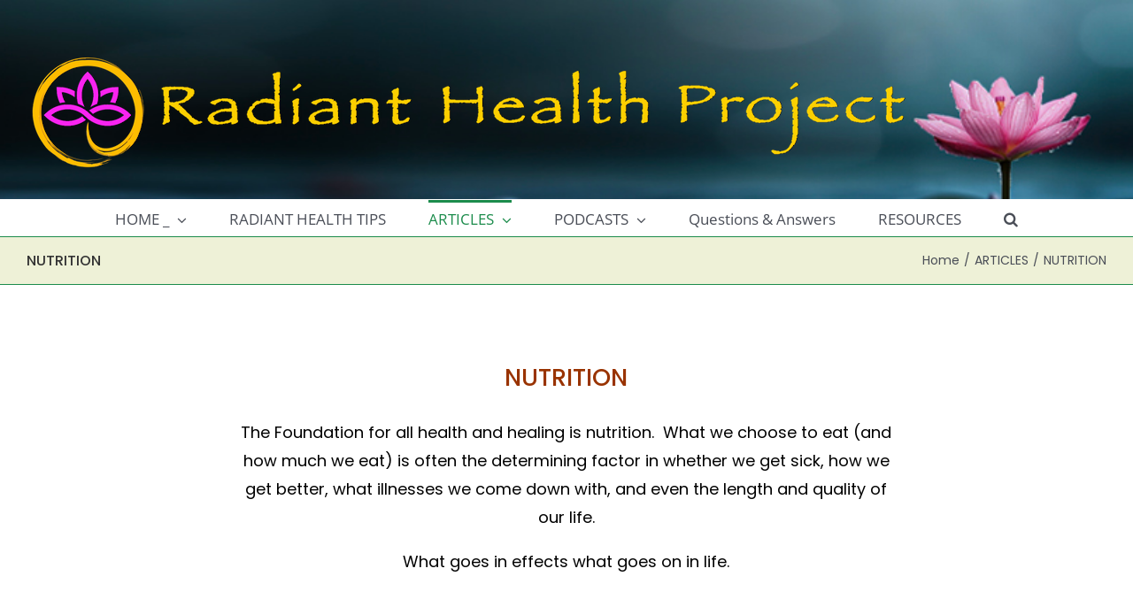

--- FILE ---
content_type: text/html; charset=UTF-8
request_url: https://radianthealthproject.org/articles-2-2/nutrition/
body_size: 29867
content:
<!DOCTYPE html>
<html class="avada-html-layout-boxed avada-html-header-position-top avada-html-layout-framed" lang="en-US" prefix="og: http://ogp.me/ns# fb: http://ogp.me/ns/fb#">
<head>
	<meta http-equiv="X-UA-Compatible" content="IE=edge" />
	<meta http-equiv="Content-Type" content="text/html; charset=utf-8"/>
	<meta name="viewport" content="width=device-width, initial-scale=1" />
	<link rel="dns-prefetch" href="//cdn.hu-manity.co" />
		<!-- Cookie Compliance -->
		<script type="text/javascript">var huOptions = {"appID":"radianthealthprojectcom-7561493","currentLanguage":"en","blocking":true,"globalCookie":false,"isAdmin":false,"privacyConsent":true,"forms":[],"customProviders":[],"customPatterns":[]};</script>
		<script type="text/javascript" src="https://cdn.hu-manity.co/hu-banner.min.js"></script><meta name='robots' content='index, follow, max-image-preview:large, max-snippet:-1, max-video-preview:-1' />
	<style>img:is([sizes="auto" i], [sizes^="auto," i]) { contain-intrinsic-size: 3000px 1500px }</style>
	
	<!-- This site is optimized with the Yoast SEO Premium plugin v26.5 (Yoast SEO v26.5) - https://yoast.com/wordpress/plugins/seo/ -->
	<title>NUTRITION - Radiant Health Project</title>
	<meta name="description" content="The Foundation for all health and healing is nutrition. What we choose to eat (and how much we eat) is often the determining factor in whether we get sick, how we get better, what illnesses we come down with, and even the length and quality of our life. What goes in effects what goes on in life." />
	<link rel="canonical" href="https://radianthealthproject.org/articles-2-2/nutrition/" />
	<meta property="og:locale" content="en_US" />
	<meta property="og:type" content="article" />
	<meta property="og:title" content="NUTRITION" />
	<meta property="og:description" content="The Foundation for all health and healing is nutrition. What we choose to eat (and how much we eat) is often the determining factor in whether we get sick, how we get better, what illnesses we come down with, and even the length and quality of our life. What goes in effects what goes on in life." />
	<meta property="og:url" content="https://radianthealthproject.org/articles-2-2/nutrition/" />
	<meta property="og:site_name" content="Radiant Health Project" />
	<meta property="article:publisher" content="https://www.facebook.com/RadiantHealthProject/" />
	<meta property="article:modified_time" content="2025-11-06T02:04:44+00:00" />
	<meta name="twitter:card" content="summary_large_image" />
	<meta name="twitter:site" content="@RadiantHealthPr" />
	<meta name="twitter:label1" content="Est. reading time" />
	<meta name="twitter:data1" content="3 minutes" />
	<script type="application/ld+json" class="yoast-schema-graph">{"@context":"https://schema.org","@graph":[{"@type":"WebPage","@id":"https://radianthealthproject.org/articles-2-2/nutrition/","url":"https://radianthealthproject.org/articles-2-2/nutrition/","name":"NUTRITION - Radiant Health Project","isPartOf":{"@id":"https://radianthealthproject.org/#website"},"datePublished":"2017-05-23T03:05:57+00:00","dateModified":"2025-11-06T02:04:44+00:00","description":"The Foundation for all health and healing is nutrition. What we choose to eat (and how much we eat) is often the determining factor in whether we get sick, how we get better, what illnesses we come down with, and even the length and quality of our life. What goes in effects what goes on in life.","breadcrumb":{"@id":"https://radianthealthproject.org/articles-2-2/nutrition/#breadcrumb"},"inLanguage":"en-US","potentialAction":[{"@type":"ReadAction","target":["https://radianthealthproject.org/articles-2-2/nutrition/"]}]},{"@type":"BreadcrumbList","@id":"https://radianthealthproject.org/articles-2-2/nutrition/#breadcrumb","itemListElement":[{"@type":"ListItem","position":1,"name":"Home","item":"https://radianthealthproject.org/"},{"@type":"ListItem","position":2,"name":"ARTICLES","item":"https://radianthealthproject.org/articles-2-2/"},{"@type":"ListItem","position":3,"name":"NUTRITION"}]},{"@type":"WebSite","@id":"https://radianthealthproject.org/#website","url":"https://radianthealthproject.org/","name":"Radiant Health Project","description":"Helping you on your path to a longer, healthier life.","publisher":{"@id":"https://radianthealthproject.org/#organization"},"potentialAction":[{"@type":"SearchAction","target":{"@type":"EntryPoint","urlTemplate":"https://radianthealthproject.org/?s={search_term_string}"},"query-input":{"@type":"PropertyValueSpecification","valueRequired":true,"valueName":"search_term_string"}}],"inLanguage":"en-US"},{"@type":"Organization","@id":"https://radianthealthproject.org/#organization","name":"Radiant Health Project","url":"https://radianthealthproject.org/","logo":{"@type":"ImageObject","inLanguage":"en-US","@id":"https://radianthealthproject.org/#/schema/logo/image/","url":"https://radianthealthproject.org/wp-content/uploads/2025/05/Journey-to-Radiant-Health_LOGO_stacked_GOLD_700.png","contentUrl":"https://radianthealthproject.org/wp-content/uploads/2025/05/Journey-to-Radiant-Health_LOGO_stacked_GOLD_700.png","width":700,"height":192,"caption":"Radiant Health Project"},"image":{"@id":"https://radianthealthproject.org/#/schema/logo/image/"},"sameAs":["https://www.facebook.com/RadiantHealthProject/","https://x.com/RadiantHealthPr","https://www.instagram.com/radianthealthproject/","https://www.pinterest.com/radianthealthp/"]}]}</script>
	<!-- / Yoast SEO Premium plugin. -->


<link rel='dns-prefetch' href='//www.googletagmanager.com' />
<link rel="alternate" type="application/rss+xml" title="Radiant Health Project &raquo; Feed" href="https://radianthealthproject.org/feed/" />
<link rel="alternate" type="application/rss+xml" title="Radiant Health Project &raquo; Comments Feed" href="https://radianthealthproject.org/comments/feed/" />
					<link rel="shortcut icon" href="https://radianthealthproject.org/wp-content/uploads/2023/11/RHPodcast_ALBUM-icon_new-11-23-23.jpg" type="image/x-icon" />
		
		
		
									<meta name="description" content="NUTRITION
The Foundation for all health and healing is nutrition.  What we choose to eat (and how much we eat) is often the determining factor in whether we get sick, how we get better, what illnesses we come down with, and even the length and quality of our life."/>
				
		<meta property="og:locale" content="en_US"/>
		<meta property="og:type" content="article"/>
		<meta property="og:site_name" content="Radiant Health Project"/>
		<meta property="og:title" content="NUTRITION - Radiant Health Project"/>
				<meta property="og:description" content="NUTRITION
The Foundation for all health and healing is nutrition.  What we choose to eat (and how much we eat) is often the determining factor in whether we get sick, how we get better, what illnesses we come down with, and even the length and quality of our life."/>
				<meta property="og:url" content="https://radianthealthproject.org/articles-2-2/nutrition/"/>
													<meta property="article:modified_time" content="2025-11-06T02:04:44-05:00"/>
											<meta property="og:image" content="https://radianthealthproject.org/wp-content/uploads/2025/10/RHProject-LOGO_RHP_lt-GOLD-1000.png"/>
		<meta property="og:image:width" content="1000"/>
		<meta property="og:image:height" content="134"/>
		<meta property="og:image:type" content="image/png"/>
				<link rel='stylesheet' id='wp-block-library-css' href='https://radianthealthproject.org/wp-includes/css/dist/block-library/style.min.css?ver=6.8.3' type='text/css' media='all' />
<style id='wp-block-library-theme-inline-css' type='text/css'>
.wp-block-audio :where(figcaption){color:#555;font-size:13px;text-align:center}.is-dark-theme .wp-block-audio :where(figcaption){color:#ffffffa6}.wp-block-audio{margin:0 0 1em}.wp-block-code{border:1px solid #ccc;border-radius:4px;font-family:Menlo,Consolas,monaco,monospace;padding:.8em 1em}.wp-block-embed :where(figcaption){color:#555;font-size:13px;text-align:center}.is-dark-theme .wp-block-embed :where(figcaption){color:#ffffffa6}.wp-block-embed{margin:0 0 1em}.blocks-gallery-caption{color:#555;font-size:13px;text-align:center}.is-dark-theme .blocks-gallery-caption{color:#ffffffa6}:root :where(.wp-block-image figcaption){color:#555;font-size:13px;text-align:center}.is-dark-theme :root :where(.wp-block-image figcaption){color:#ffffffa6}.wp-block-image{margin:0 0 1em}.wp-block-pullquote{border-bottom:4px solid;border-top:4px solid;color:currentColor;margin-bottom:1.75em}.wp-block-pullquote cite,.wp-block-pullquote footer,.wp-block-pullquote__citation{color:currentColor;font-size:.8125em;font-style:normal;text-transform:uppercase}.wp-block-quote{border-left:.25em solid;margin:0 0 1.75em;padding-left:1em}.wp-block-quote cite,.wp-block-quote footer{color:currentColor;font-size:.8125em;font-style:normal;position:relative}.wp-block-quote:where(.has-text-align-right){border-left:none;border-right:.25em solid;padding-left:0;padding-right:1em}.wp-block-quote:where(.has-text-align-center){border:none;padding-left:0}.wp-block-quote.is-large,.wp-block-quote.is-style-large,.wp-block-quote:where(.is-style-plain){border:none}.wp-block-search .wp-block-search__label{font-weight:700}.wp-block-search__button{border:1px solid #ccc;padding:.375em .625em}:where(.wp-block-group.has-background){padding:1.25em 2.375em}.wp-block-separator.has-css-opacity{opacity:.4}.wp-block-separator{border:none;border-bottom:2px solid;margin-left:auto;margin-right:auto}.wp-block-separator.has-alpha-channel-opacity{opacity:1}.wp-block-separator:not(.is-style-wide):not(.is-style-dots){width:100px}.wp-block-separator.has-background:not(.is-style-dots){border-bottom:none;height:1px}.wp-block-separator.has-background:not(.is-style-wide):not(.is-style-dots){height:2px}.wp-block-table{margin:0 0 1em}.wp-block-table td,.wp-block-table th{word-break:normal}.wp-block-table :where(figcaption){color:#555;font-size:13px;text-align:center}.is-dark-theme .wp-block-table :where(figcaption){color:#ffffffa6}.wp-block-video :where(figcaption){color:#555;font-size:13px;text-align:center}.is-dark-theme .wp-block-video :where(figcaption){color:#ffffffa6}.wp-block-video{margin:0 0 1em}:root :where(.wp-block-template-part.has-background){margin-bottom:0;margin-top:0;padding:1.25em 2.375em}
</style>
<style id='classic-theme-styles-inline-css' type='text/css'>
/*! This file is auto-generated */
.wp-block-button__link{color:#fff;background-color:#32373c;border-radius:9999px;box-shadow:none;text-decoration:none;padding:calc(.667em + 2px) calc(1.333em + 2px);font-size:1.125em}.wp-block-file__button{background:#32373c;color:#fff;text-decoration:none}
</style>
<style id='global-styles-inline-css' type='text/css'>
:root{--wp--preset--aspect-ratio--square: 1;--wp--preset--aspect-ratio--4-3: 4/3;--wp--preset--aspect-ratio--3-4: 3/4;--wp--preset--aspect-ratio--3-2: 3/2;--wp--preset--aspect-ratio--2-3: 2/3;--wp--preset--aspect-ratio--16-9: 16/9;--wp--preset--aspect-ratio--9-16: 9/16;--wp--preset--color--black: #000000;--wp--preset--color--cyan-bluish-gray: #abb8c3;--wp--preset--color--white: #ffffff;--wp--preset--color--pale-pink: #f78da7;--wp--preset--color--vivid-red: #cf2e2e;--wp--preset--color--luminous-vivid-orange: #ff6900;--wp--preset--color--luminous-vivid-amber: #fcb900;--wp--preset--color--light-green-cyan: #7bdcb5;--wp--preset--color--vivid-green-cyan: #00d084;--wp--preset--color--pale-cyan-blue: #8ed1fc;--wp--preset--color--vivid-cyan-blue: #0693e3;--wp--preset--color--vivid-purple: #9b51e0;--wp--preset--color--awb-color-1: #ffffff;--wp--preset--color--awb-color-2: #f9f9fb;--wp--preset--color--awb-color-3: #f2f3f5;--wp--preset--color--awb-color-4: #e2e2e2;--wp--preset--color--awb-color-5: #4a4e57;--wp--preset--color--awb-color-6: #105e15;--wp--preset--color--awb-color-7: #333333;--wp--preset--color--awb-color-8: #212934;--wp--preset--color--awb-color-custom-10: rgba(101,216,237,0.59);--wp--preset--color--awb-color-custom-11: #2361a3;--wp--preset--color--awb-color-custom-12: rgba(242,243,245,0.7);--wp--preset--color--awb-color-custom-13: #9ea0a4;--wp--preset--color--awb-color-custom-14: rgba(255,234,53,0.82);--wp--preset--color--awb-color-custom-15: rgba(242,243,245,0.8);--wp--preset--color--awb-color-custom-1: #ffffff;--wp--preset--color--awb-color-custom-2: #992600;--wp--preset--color--awb-color-custom-3: #ffffff;--wp--preset--color--awb-color-custom-4: rgba(225,229,183,0.55);--wp--preset--color--awb-color-custom-5: #ffffff;--wp--preset--color--awb-color-custom-6: #d5e527;--wp--preset--color--awb-color-custom-7: #ffffff;--wp--preset--color--awb-color-custom-8: #ffffff;--wp--preset--color--awb-color-custom-9: #ffffff;--wp--preset--gradient--vivid-cyan-blue-to-vivid-purple: linear-gradient(135deg,rgba(6,147,227,1) 0%,rgb(155,81,224) 100%);--wp--preset--gradient--light-green-cyan-to-vivid-green-cyan: linear-gradient(135deg,rgb(122,220,180) 0%,rgb(0,208,130) 100%);--wp--preset--gradient--luminous-vivid-amber-to-luminous-vivid-orange: linear-gradient(135deg,rgba(252,185,0,1) 0%,rgba(255,105,0,1) 100%);--wp--preset--gradient--luminous-vivid-orange-to-vivid-red: linear-gradient(135deg,rgba(255,105,0,1) 0%,rgb(207,46,46) 100%);--wp--preset--gradient--very-light-gray-to-cyan-bluish-gray: linear-gradient(135deg,rgb(238,238,238) 0%,rgb(169,184,195) 100%);--wp--preset--gradient--cool-to-warm-spectrum: linear-gradient(135deg,rgb(74,234,220) 0%,rgb(151,120,209) 20%,rgb(207,42,186) 40%,rgb(238,44,130) 60%,rgb(251,105,98) 80%,rgb(254,248,76) 100%);--wp--preset--gradient--blush-light-purple: linear-gradient(135deg,rgb(255,206,236) 0%,rgb(152,150,240) 100%);--wp--preset--gradient--blush-bordeaux: linear-gradient(135deg,rgb(254,205,165) 0%,rgb(254,45,45) 50%,rgb(107,0,62) 100%);--wp--preset--gradient--luminous-dusk: linear-gradient(135deg,rgb(255,203,112) 0%,rgb(199,81,192) 50%,rgb(65,88,208) 100%);--wp--preset--gradient--pale-ocean: linear-gradient(135deg,rgb(255,245,203) 0%,rgb(182,227,212) 50%,rgb(51,167,181) 100%);--wp--preset--gradient--electric-grass: linear-gradient(135deg,rgb(202,248,128) 0%,rgb(113,206,126) 100%);--wp--preset--gradient--midnight: linear-gradient(135deg,rgb(2,3,129) 0%,rgb(40,116,252) 100%);--wp--preset--font-size--small: 13.5px;--wp--preset--font-size--medium: 20px;--wp--preset--font-size--large: 27px;--wp--preset--font-size--x-large: 42px;--wp--preset--font-size--normal: 18px;--wp--preset--font-size--xlarge: 36px;--wp--preset--font-size--huge: 54px;--wp--preset--spacing--20: 0.44rem;--wp--preset--spacing--30: 0.67rem;--wp--preset--spacing--40: 1rem;--wp--preset--spacing--50: 1.5rem;--wp--preset--spacing--60: 2.25rem;--wp--preset--spacing--70: 3.38rem;--wp--preset--spacing--80: 5.06rem;--wp--preset--shadow--natural: 6px 6px 9px rgba(0, 0, 0, 0.2);--wp--preset--shadow--deep: 12px 12px 50px rgba(0, 0, 0, 0.4);--wp--preset--shadow--sharp: 6px 6px 0px rgba(0, 0, 0, 0.2);--wp--preset--shadow--outlined: 6px 6px 0px -3px rgba(255, 255, 255, 1), 6px 6px rgba(0, 0, 0, 1);--wp--preset--shadow--crisp: 6px 6px 0px rgba(0, 0, 0, 1);}:where(.is-layout-flex){gap: 0.5em;}:where(.is-layout-grid){gap: 0.5em;}body .is-layout-flex{display: flex;}.is-layout-flex{flex-wrap: wrap;align-items: center;}.is-layout-flex > :is(*, div){margin: 0;}body .is-layout-grid{display: grid;}.is-layout-grid > :is(*, div){margin: 0;}:where(.wp-block-columns.is-layout-flex){gap: 2em;}:where(.wp-block-columns.is-layout-grid){gap: 2em;}:where(.wp-block-post-template.is-layout-flex){gap: 1.25em;}:where(.wp-block-post-template.is-layout-grid){gap: 1.25em;}.has-black-color{color: var(--wp--preset--color--black) !important;}.has-cyan-bluish-gray-color{color: var(--wp--preset--color--cyan-bluish-gray) !important;}.has-white-color{color: var(--wp--preset--color--white) !important;}.has-pale-pink-color{color: var(--wp--preset--color--pale-pink) !important;}.has-vivid-red-color{color: var(--wp--preset--color--vivid-red) !important;}.has-luminous-vivid-orange-color{color: var(--wp--preset--color--luminous-vivid-orange) !important;}.has-luminous-vivid-amber-color{color: var(--wp--preset--color--luminous-vivid-amber) !important;}.has-light-green-cyan-color{color: var(--wp--preset--color--light-green-cyan) !important;}.has-vivid-green-cyan-color{color: var(--wp--preset--color--vivid-green-cyan) !important;}.has-pale-cyan-blue-color{color: var(--wp--preset--color--pale-cyan-blue) !important;}.has-vivid-cyan-blue-color{color: var(--wp--preset--color--vivid-cyan-blue) !important;}.has-vivid-purple-color{color: var(--wp--preset--color--vivid-purple) !important;}.has-black-background-color{background-color: var(--wp--preset--color--black) !important;}.has-cyan-bluish-gray-background-color{background-color: var(--wp--preset--color--cyan-bluish-gray) !important;}.has-white-background-color{background-color: var(--wp--preset--color--white) !important;}.has-pale-pink-background-color{background-color: var(--wp--preset--color--pale-pink) !important;}.has-vivid-red-background-color{background-color: var(--wp--preset--color--vivid-red) !important;}.has-luminous-vivid-orange-background-color{background-color: var(--wp--preset--color--luminous-vivid-orange) !important;}.has-luminous-vivid-amber-background-color{background-color: var(--wp--preset--color--luminous-vivid-amber) !important;}.has-light-green-cyan-background-color{background-color: var(--wp--preset--color--light-green-cyan) !important;}.has-vivid-green-cyan-background-color{background-color: var(--wp--preset--color--vivid-green-cyan) !important;}.has-pale-cyan-blue-background-color{background-color: var(--wp--preset--color--pale-cyan-blue) !important;}.has-vivid-cyan-blue-background-color{background-color: var(--wp--preset--color--vivid-cyan-blue) !important;}.has-vivid-purple-background-color{background-color: var(--wp--preset--color--vivid-purple) !important;}.has-black-border-color{border-color: var(--wp--preset--color--black) !important;}.has-cyan-bluish-gray-border-color{border-color: var(--wp--preset--color--cyan-bluish-gray) !important;}.has-white-border-color{border-color: var(--wp--preset--color--white) !important;}.has-pale-pink-border-color{border-color: var(--wp--preset--color--pale-pink) !important;}.has-vivid-red-border-color{border-color: var(--wp--preset--color--vivid-red) !important;}.has-luminous-vivid-orange-border-color{border-color: var(--wp--preset--color--luminous-vivid-orange) !important;}.has-luminous-vivid-amber-border-color{border-color: var(--wp--preset--color--luminous-vivid-amber) !important;}.has-light-green-cyan-border-color{border-color: var(--wp--preset--color--light-green-cyan) !important;}.has-vivid-green-cyan-border-color{border-color: var(--wp--preset--color--vivid-green-cyan) !important;}.has-pale-cyan-blue-border-color{border-color: var(--wp--preset--color--pale-cyan-blue) !important;}.has-vivid-cyan-blue-border-color{border-color: var(--wp--preset--color--vivid-cyan-blue) !important;}.has-vivid-purple-border-color{border-color: var(--wp--preset--color--vivid-purple) !important;}.has-vivid-cyan-blue-to-vivid-purple-gradient-background{background: var(--wp--preset--gradient--vivid-cyan-blue-to-vivid-purple) !important;}.has-light-green-cyan-to-vivid-green-cyan-gradient-background{background: var(--wp--preset--gradient--light-green-cyan-to-vivid-green-cyan) !important;}.has-luminous-vivid-amber-to-luminous-vivid-orange-gradient-background{background: var(--wp--preset--gradient--luminous-vivid-amber-to-luminous-vivid-orange) !important;}.has-luminous-vivid-orange-to-vivid-red-gradient-background{background: var(--wp--preset--gradient--luminous-vivid-orange-to-vivid-red) !important;}.has-very-light-gray-to-cyan-bluish-gray-gradient-background{background: var(--wp--preset--gradient--very-light-gray-to-cyan-bluish-gray) !important;}.has-cool-to-warm-spectrum-gradient-background{background: var(--wp--preset--gradient--cool-to-warm-spectrum) !important;}.has-blush-light-purple-gradient-background{background: var(--wp--preset--gradient--blush-light-purple) !important;}.has-blush-bordeaux-gradient-background{background: var(--wp--preset--gradient--blush-bordeaux) !important;}.has-luminous-dusk-gradient-background{background: var(--wp--preset--gradient--luminous-dusk) !important;}.has-pale-ocean-gradient-background{background: var(--wp--preset--gradient--pale-ocean) !important;}.has-electric-grass-gradient-background{background: var(--wp--preset--gradient--electric-grass) !important;}.has-midnight-gradient-background{background: var(--wp--preset--gradient--midnight) !important;}.has-small-font-size{font-size: var(--wp--preset--font-size--small) !important;}.has-medium-font-size{font-size: var(--wp--preset--font-size--medium) !important;}.has-large-font-size{font-size: var(--wp--preset--font-size--large) !important;}.has-x-large-font-size{font-size: var(--wp--preset--font-size--x-large) !important;}
:where(.wp-block-post-template.is-layout-flex){gap: 1.25em;}:where(.wp-block-post-template.is-layout-grid){gap: 1.25em;}
:where(.wp-block-columns.is-layout-flex){gap: 2em;}:where(.wp-block-columns.is-layout-grid){gap: 2em;}
:root :where(.wp-block-pullquote){font-size: 1.5em;line-height: 1.6;}
</style>
<link rel='stylesheet' id='wp-components-css' href='https://radianthealthproject.org/wp-includes/css/dist/components/style.min.css?ver=6.8.3' type='text/css' media='all' />
<link rel='stylesheet' id='godaddy-styles-css' href='https://radianthealthproject.org/wp-content/mu-plugins/vendor/wpex/godaddy-launch/includes/Dependencies/GoDaddy/Styles/build/latest.css?ver=2.0.2' type='text/css' media='all' />
<link rel='stylesheet' id='fusion-dynamic-css-css' href='https://radianthealthproject.org/wp-content/uploads/fusion-styles/09edab826e2ce65e08848813e877f971.min.css?ver=3.14' type='text/css' media='all' />
<script type="text/javascript" src="https://radianthealthproject.org/wp-includes/js/jquery/jquery.min.js?ver=3.7.1" id="jquery-core-js"></script>
<script type="text/javascript" src="https://radianthealthproject.org/wp-includes/js/jquery/jquery-migrate.min.js?ver=3.4.1" id="jquery-migrate-js"></script>

<!-- Google tag (gtag.js) snippet added by Site Kit -->
<!-- Google Analytics snippet added by Site Kit -->
<script type="text/javascript" src="https://www.googletagmanager.com/gtag/js?id=GT-KD7895TL" id="google_gtagjs-js" async></script>
<script type="text/javascript" id="google_gtagjs-js-after">
/* <![CDATA[ */
window.dataLayer = window.dataLayer || [];function gtag(){dataLayer.push(arguments);}
gtag("set","linker",{"domains":["radianthealthproject.org"]});
gtag("js", new Date());
gtag("set", "developer_id.dZTNiMT", true);
gtag("config", "GT-KD7895TL", {"googlesitekit_post_type":"page"});
 window._googlesitekit = window._googlesitekit || {}; window._googlesitekit.throttledEvents = []; window._googlesitekit.gtagEvent = (name, data) => { var key = JSON.stringify( { name, data } ); if ( !! window._googlesitekit.throttledEvents[ key ] ) { return; } window._googlesitekit.throttledEvents[ key ] = true; setTimeout( () => { delete window._googlesitekit.throttledEvents[ key ]; }, 5 ); gtag( "event", name, { ...data, event_source: "site-kit" } ); }; 
/* ]]> */
</script>
<link rel="https://api.w.org/" href="https://radianthealthproject.org/wp-json/" /><link rel="alternate" title="JSON" type="application/json" href="https://radianthealthproject.org/wp-json/wp/v2/pages/14367" /><link rel="EditURI" type="application/rsd+xml" title="RSD" href="https://radianthealthproject.org/xmlrpc.php?rsd" />
<meta name="generator" content="WordPress 6.8.3" />
<link rel='shortlink' href='https://radianthealthproject.org/?p=14367' />
<link rel="alternate" title="oEmbed (JSON)" type="application/json+oembed" href="https://radianthealthproject.org/wp-json/oembed/1.0/embed?url=https%3A%2F%2Fradianthealthproject.org%2Farticles-2-2%2Fnutrition%2F" />
<link rel="alternate" title="oEmbed (XML)" type="text/xml+oembed" href="https://radianthealthproject.org/wp-json/oembed/1.0/embed?url=https%3A%2F%2Fradianthealthproject.org%2Farticles-2-2%2Fnutrition%2F&#038;format=xml" />
<meta name="generator" content="Redux 4.5.9" /><meta name="generator" content="Site Kit by Google 1.167.0" /><style type="text/css" id="css-fb-visibility">@media screen and (max-width: 237px){.fusion-no-small-visibility{display:none !important;}body .sm-text-align-center{text-align:center !important;}body .sm-text-align-left{text-align:left !important;}body .sm-text-align-right{text-align:right !important;}body .sm-text-align-justify{text-align:justify !important;}body .sm-flex-align-center{justify-content:center !important;}body .sm-flex-align-flex-start{justify-content:flex-start !important;}body .sm-flex-align-flex-end{justify-content:flex-end !important;}body .sm-mx-auto{margin-left:auto !important;margin-right:auto !important;}body .sm-ml-auto{margin-left:auto !important;}body .sm-mr-auto{margin-right:auto !important;}body .fusion-absolute-position-small{position:absolute;top:auto;width:100%;}.awb-sticky.awb-sticky-small{ position: sticky; top: var(--awb-sticky-offset,0); }}@media screen and (min-width: 238px) and (max-width: 827px){.fusion-no-medium-visibility{display:none !important;}body .md-text-align-center{text-align:center !important;}body .md-text-align-left{text-align:left !important;}body .md-text-align-right{text-align:right !important;}body .md-text-align-justify{text-align:justify !important;}body .md-flex-align-center{justify-content:center !important;}body .md-flex-align-flex-start{justify-content:flex-start !important;}body .md-flex-align-flex-end{justify-content:flex-end !important;}body .md-mx-auto{margin-left:auto !important;margin-right:auto !important;}body .md-ml-auto{margin-left:auto !important;}body .md-mr-auto{margin-right:auto !important;}body .fusion-absolute-position-medium{position:absolute;top:auto;width:100%;}.awb-sticky.awb-sticky-medium{ position: sticky; top: var(--awb-sticky-offset,0); }}@media screen and (min-width: 828px){.fusion-no-large-visibility{display:none !important;}body .lg-text-align-center{text-align:center !important;}body .lg-text-align-left{text-align:left !important;}body .lg-text-align-right{text-align:right !important;}body .lg-text-align-justify{text-align:justify !important;}body .lg-flex-align-center{justify-content:center !important;}body .lg-flex-align-flex-start{justify-content:flex-start !important;}body .lg-flex-align-flex-end{justify-content:flex-end !important;}body .lg-mx-auto{margin-left:auto !important;margin-right:auto !important;}body .lg-ml-auto{margin-left:auto !important;}body .lg-mr-auto{margin-right:auto !important;}body .fusion-absolute-position-large{position:absolute;top:auto;width:100%;}.awb-sticky.awb-sticky-large{ position: sticky; top: var(--awb-sticky-offset,0); }}</style><style type="text/css">.recentcomments a{display:inline !important;padding:0 !important;margin:0 !important;}</style><style type="text/css" id="custom-background-css">
body.custom-background { background-color: #ffffff; }
</style>
			<script type="text/javascript">
			var doc = document.documentElement;
			doc.setAttribute( 'data-useragent', navigator.userAgent );
		</script>
		
	</head>

<body data-rsssl=1 class="wp-singular page-template page-template-redux-templates_contained page page-id-14367 page-parent page-child parent-pageid-12627 custom-background wp-theme-Avada cookies-not-set has-sidebar fusion-image-hovers fusion-pagination-sizing fusion-button_type-flat fusion-button_span-no fusion-button_gradient-linear avada-image-rollover-circle-yes avada-image-rollover-yes avada-image-rollover-direction-left fusion-body ltr fusion-sticky-header no-mobile-slidingbar avada-has-rev-slider-styles fusion-disable-outline fusion-sub-menu-fade mobile-logo-pos-left layout-boxed-mode avada-has-boxed-modal-shadow- layout-scroll-offset-framed avada-has-zero-margin-offset-top fusion-top-header menu-text-align-center mobile-menu-design-modern fusion-show-pagination-text fusion-header-layout-v4 avada-responsive avada-footer-fx-none avada-menu-highlight-style-bar fusion-search-form-clean fusion-main-menu-search-dropdown fusion-avatar-circle avada-dropdown-styles avada-blog-layout-large avada-blog-archive-layout-large avada-header-shadow-no avada-menu-icon-position-left avada-has-megamenu-shadow avada-has-mainmenu-dropdown-divider avada-has-pagetitle-100-width avada-has-pagetitle-bg-full avada-has-mobile-menu-search avada-has-main-nav-search-icon avada-has-breadcrumb-mobile-hidden avada-has-titlebar-bar_and_content avada-has-footer-widget-bg-image avada-has-header-bg-image avada-header-bg-no-repeat avada-has-header-bg-full avada-header-top-bg-not-opaque avada-has-pagination-width_height avada-flyout-menu-direction-fade avada-ec-views-v1" data-awb-post-id="14367">
	
<script type="text/javascript" id="bbp-swap-no-js-body-class">
	document.body.className = document.body.className.replace( 'bbp-no-js', 'bbp-js' );
</script>

	<a class="skip-link screen-reader-text" href="#content">Skip to content</a>

	<div id="boxed-wrapper">
									<div class="fusion-sides-frame"></div>
					
		<div id="wrapper" class="fusion-wrapper">
			<div id="home" style="position:relative;top:-1px;"></div>
							
										
							<div id="sliders-container" class="fusion-slider-visibility">
					</div>
				
					
			<header class="fusion-header-wrapper">
				<div class="fusion-header-v4 fusion-logo-alignment fusion-logo-left fusion-sticky-menu-1 fusion-sticky-logo-1 fusion-mobile-logo-1 fusion-sticky-menu-and-logo fusion-header-menu-align-center fusion-mobile-menu-design-modern">
					<div class="fusion-header-sticky-height"></div>
<div class="fusion-sticky-header-wrapper"> <!-- start fusion sticky header wrapper -->
	<div class="fusion-header">
		<div class="fusion-row">
							<div class="fusion-logo" data-margin-top="31px" data-margin-bottom="0px" data-margin-left="0px" data-margin-right="0px">
			<a class="fusion-logo-link"  href="https://radianthealthproject.org/" >

						<!-- standard logo -->
			<img src="https://radianthealthproject.org/wp-content/uploads/2025/10/RHProject-LOGO_RHP_lt-GOLD-1000.png" srcset="https://radianthealthproject.org/wp-content/uploads/2025/10/RHProject-LOGO_RHP_lt-GOLD-1000.png 1x, https://radianthealthproject.org/wp-content/uploads/2025/09/RHProject-LOGO_091325_GOLD-1200.png 2x" width="1000" height="134" style="max-height:134px;height:auto;" alt="Radiant Health Project Logo" data-retina_logo_url="https://radianthealthproject.org/wp-content/uploads/2025/09/RHProject-LOGO_091325_GOLD-1200.png" class="fusion-standard-logo" />

											<!-- mobile logo -->
				<img src="https://radianthealthproject.org/wp-content/uploads/2025/09/RHProject-LOGO_091325_GOLD-800.png" srcset="https://radianthealthproject.org/wp-content/uploads/2025/09/RHProject-LOGO_091325_GOLD-800.png 1x, https://radianthealthproject.org/wp-content/uploads/2025/09/RHProject-LOGO_091325_GOLD-800.png 2x" width="800" height="107" style="max-height:107px;height:auto;" alt="Radiant Health Project Logo" data-retina_logo_url="https://radianthealthproject.org/wp-content/uploads/2025/09/RHProject-LOGO_091325_GOLD-800.png" class="fusion-mobile-logo" />
			
											<!-- sticky header logo -->
				<img src="https://radianthealthproject.org/wp-content/uploads/2025/09/RHProject-LOGO_091325_GOLD-1000.png" srcset="https://radianthealthproject.org/wp-content/uploads/2025/09/RHProject-LOGO_091325_GOLD-1000.png 1x, https://radianthealthproject.org/wp-content/uploads/2025/09/RHProject-LOGO_091325_GOLD-1000.png 2x" width="1000" height="134" style="max-height:134px;height:auto;" alt="Radiant Health Project Logo" data-retina_logo_url="https://radianthealthproject.org/wp-content/uploads/2025/09/RHProject-LOGO_091325_GOLD-1000.png" class="fusion-sticky-logo" />
					</a>
		
<div class="fusion-header-content-3-wrapper">
	</div>
</div>
								<div class="fusion-mobile-menu-icons">
							<a href="#" class="fusion-icon awb-icon-bars" aria-label="Toggle mobile menu" aria-expanded="false"></a>
		
					<a href="#" class="fusion-icon awb-icon-search" aria-label="Toggle mobile search"></a>
		
		
			</div>
			
					</div>
	</div>
	<div class="fusion-secondary-main-menu">
		<div class="fusion-row">
			<nav class="fusion-main-menu" aria-label="Main Menu"><ul id="menu-rhp-main_w_sub" class="fusion-menu"><li  id="menu-item-22578"  class="menu-item menu-item-type-post_type menu-item-object-page menu-item-home menu-item-has-children menu-item-22578 fusion-dropdown-menu"  data-item-id="22578"><a  href="https://radianthealthproject.org/" class="fusion-bar-highlight"><span class="menu-text">HOME _</span> <span class="fusion-caret"><i class="fusion-dropdown-indicator" aria-hidden="true"></i></span></a><ul class="sub-menu"><li  id="menu-item-11894"  class="menu-item menu-item-type-post_type menu-item-object-page menu-item-has-children menu-item-11894 fusion-dropdown-submenu" ><a  href="https://radianthealthproject.org/about-us/" class="fusion-bar-highlight"><span>About Us</span> <span class="fusion-caret"><i class="fusion-dropdown-indicator" aria-hidden="true"></i></span></a><ul class="sub-menu"><li  id="menu-item-21543"  class="menu-item menu-item-type-post_type menu-item-object-page menu-item-21543" ><a  href="https://radianthealthproject.org/about-radiant-health/" class="fusion-bar-highlight"><span>ABOUT RADIANT HEALTH</span></a></li></ul></li><li  id="menu-item-16288"  class="menu-item menu-item-type-post_type menu-item-object-page menu-item-16288 fusion-dropdown-submenu" ><a  href="https://radianthealthproject.org/site-map/" class="fusion-bar-highlight"><span>Site Map</span></a></li><li  id="menu-item-16657"  class="menu-item menu-item-type-post_type menu-item-object-page menu-item-privacy-policy menu-item-16657 fusion-dropdown-submenu" ><a  href="https://radianthealthproject.org/privacy-policy/" class="fusion-bar-highlight"><span>Privacy Policy</span></a></li></ul></li><li  id="menu-item-20711"  class="menu-item menu-item-type-post_type menu-item-object-page menu-item-20711"  data-item-id="20711"><a  href="https://radianthealthproject.org/radiant-health-tips/" class="fusion-bar-highlight"><span class="menu-text">RADIANT HEALTH TIPS</span></a></li><li  id="menu-item-13131"  class="menu-item menu-item-type-post_type menu-item-object-page current-page-ancestor current-menu-ancestor current-menu-parent current-page-parent current_page_parent current_page_ancestor menu-item-has-children menu-item-13131 fusion-dropdown-menu"  data-item-id="13131"><a  href="https://radianthealthproject.org/articles-2-2/" class="fusion-bar-highlight"><span class="menu-text">ARTICLES</span> <span class="fusion-caret"><i class="fusion-dropdown-indicator" aria-hidden="true"></i></span></a><ul class="sub-menu"><li  id="menu-item-14651"  class="menu-item menu-item-type-post_type menu-item-object-page menu-item-has-children menu-item-14651 fusion-dropdown-submenu" ><a  href="https://radianthealthproject.org/articles-2-2/body-systems/" class="fusion-bar-highlight"><span>BODY SYSTEMS</span> <span class="fusion-caret"><i class="fusion-dropdown-indicator" aria-hidden="true"></i></span></a><ul class="sub-menu"><li  id="menu-item-23130"  class="menu-item menu-item-type-post_type menu-item-object-page menu-item-23130" ><a  href="https://radianthealthproject.org/articles-2-2/body-systems/your-internal-gps-and-how-modern-life-broke-it/" class="fusion-bar-highlight"><span>Your Internal GPS And How Modern Life Broke It</span></a></li><li  id="menu-item-22379"  class="menu-item menu-item-type-post_type menu-item-object-page menu-item-22379" ><a  href="https://radianthealthproject.org/articles-2-2/body-systems/a-holistic-perspective-on-supporting-the-bodys-natural-detox-pathways/" class="fusion-bar-highlight"><span>The 7 Channels of Elimination: A Holistic Perspective on Supporting the Body’s Natural Detox Pathways</span></a></li><li  id="menu-item-21465"  class="menu-item menu-item-type-post_type menu-item-object-page menu-item-21465" ><a  href="https://radianthealthproject.org/articles-2-2/body-systems/unleashing-your-inner-resilience-the-power-of-cardio-and-strength-for-a-radiant-life/" class="fusion-bar-highlight"><span>Unleashing Your Inner Resilience: The Power of Cardio and Strength for a Radiant Life</span></a></li><li  id="menu-item-21115"  class="menu-item menu-item-type-post_type menu-item-object-page menu-item-21115" ><a  href="https://radianthealthproject.org/articles-2-2/body-systems/fundamentals-for-breast-health/" class="fusion-bar-highlight"><span>Fundamentals for Breast Health !</span></a></li><li  id="menu-item-21176"  class="menu-item menu-item-type-post_type menu-item-object-page menu-item-21176" ><a  href="https://radianthealthproject.org/articles-2-2/body-systems/the-fantastic-4-for-radiant-heart-health/" class="fusion-bar-highlight"><span>The Fantastic 4 for Radiant Heart Health !</span></a></li><li  id="menu-item-21166"  class="menu-item menu-item-type-post_type menu-item-object-page menu-item-21166" ><a  href="https://radianthealthproject.org/articles-2-2/body-systems/damp-what-does-this-have-to-do-with-my-health/" class="fusion-bar-highlight"><span>Damp? What Does This Have to do With My Health ?</span></a></li><li  id="menu-item-21161"  class="menu-item menu-item-type-post_type menu-item-object-page menu-item-21161" ><a  href="https://radianthealthproject.org/articles-2-2/body-systems/why-the-liver/" class="fusion-bar-highlight"><span>Why the Liver ?</span></a></li><li  id="menu-item-21152"  class="menu-item menu-item-type-post_type menu-item-object-page menu-item-21152" ><a  href="https://radianthealthproject.org/articles-2-2/body-systems/two-new-allies-for-breast-health/" class="fusion-bar-highlight"><span>Two “New” Allies for Breast Health !</span></a></li><li  id="menu-item-21140"  class="menu-item menu-item-type-post_type menu-item-object-page menu-item-21140" ><a  href="https://radianthealthproject.org/articles-2-2/body-systems/our-kidneys-it-takes-two-to-tango/" class="fusion-bar-highlight"><span>Our Kidneys – It Takes Two to Tango !</span></a></li><li  id="menu-item-21135"  class="menu-item menu-item-type-post_type menu-item-object-page menu-item-21135" ><a  href="https://radianthealthproject.org/articles-2-2/body-systems/the-prostate-a-case-of-the-squeaky-wheel/" class="fusion-bar-highlight"><span>The Prostate – A Case Of the Squeaky Wheel !</span></a></li><li  id="menu-item-21127"  class="menu-item menu-item-type-post_type menu-item-object-page menu-item-21127" ><a  href="https://radianthealthproject.org/articles-2-2/body-systems/overlooked-aspects-of-liver-health/" class="fusion-bar-highlight"><span>Overlooked Aspects Of Liver Health !</span></a></li><li  id="menu-item-21120"  class="menu-item menu-item-type-post_type menu-item-object-page menu-item-21120" ><a  href="https://radianthealthproject.org/articles-2-2/body-systems/how-to-have-a-healthy-and-happy-prostate/" class="fusion-bar-highlight"><span>How to Have a Healthy and Happy Prostate !</span></a></li><li  id="menu-item-21108"  class="menu-item menu-item-type-post_type menu-item-object-page menu-item-21108" ><a  href="https://radianthealthproject.org/articles-2-2/body-systems/dont-overlook-your-kidneys/" class="fusion-bar-highlight"><span>Don’t Overlook Your Kidneys !</span></a></li><li  id="menu-item-15517"  class="menu-item menu-item-type-post_type menu-item-object-page menu-item-15517" ><a  href="https://radianthealthproject.org/articles-2-2/body-systems/an-overlooked-aspect-of-heart-health/" class="fusion-bar-highlight"><span>An Overlooked Aspect of Heart Health</span></a></li><li  id="menu-item-20622"  class="menu-item menu-item-type-post_type menu-item-object-page menu-item-20622" ><a  href="https://radianthealthproject.org/articles-2-2/body-systems/kidneys-the-overlooked-child/" class="fusion-bar-highlight"><span>Kidneys; The Overlooked ‘Child’</span></a></li><li  id="menu-item-22717"  class="menu-item menu-item-type-post_type menu-item-object-page menu-item-22717" ><a  href="https://radianthealthproject.org/articles-2-2/body-systems/to-digest-or-not-to-digest-that-is-the-question/" class="fusion-bar-highlight"><span>To Digest or Not To Digest: That is the Question !</span></a></li></ul></li><li  id="menu-item-16092"  class="menu-item menu-item-type-post_type menu-item-object-page menu-item-has-children menu-item-16092 fusion-dropdown-submenu" ><a  href="https://radianthealthproject.org/articles-2-2/brain-02/" class="fusion-bar-highlight"><span>BRAIN</span> <span class="fusion-caret"><i class="fusion-dropdown-indicator" aria-hidden="true"></i></span></a><ul class="sub-menu"><li  id="menu-item-22661"  class="menu-item menu-item-type-post_type menu-item-object-page menu-item-22661" ><a  href="https://radianthealthproject.org/articles-2-2/brain-02/the-plastic-brain-how-everyday-toxins-age-your-mind/" class="fusion-bar-highlight"><span>The Plastic Brain, How Everyday Toxins Age Your Mind</span></a></li><li  id="menu-item-21199"  class="menu-item menu-item-type-post_type menu-item-object-page menu-item-21199" ><a  href="https://radianthealthproject.org/articles-2-2/brain-02/alzheimers-disease-its-not-just-in-your-head/" class="fusion-bar-highlight"><span>Alzheimer’s disease: it’s not just in your head !</span></a></li><li  id="menu-item-21192"  class="menu-item menu-item-type-post_type menu-item-object-page menu-item-21192" ><a  href="https://radianthealthproject.org/articles-2-2/brain-02/tips-for-a-happy-healthy-youthful-brain/" class="fusion-bar-highlight"><span>Tips for a Happy, Healthy &#038; Youthful Brain !</span></a></li><li  id="menu-item-21184"  class="menu-item menu-item-type-post_type menu-item-object-page menu-item-21184" ><a  href="https://radianthealthproject.org/articles-2-2/brain-02/healthy-brain-holistically/" class="fusion-bar-highlight"><span>Healthy Brain Holistically !</span></a></li><li  id="menu-item-21085"  class="menu-item menu-item-type-post_type menu-item-object-page menu-item-21085" ><a  href="https://radianthealthproject.org/articles-2-2/brain-02/support-for-an-aging-mind/" class="fusion-bar-highlight"><span>Support For An Aging Mind !</span></a></li><li  id="menu-item-21076"  class="menu-item menu-item-type-post_type menu-item-object-page menu-item-21076" ><a  href="https://radianthealthproject.org/articles-2-2/brain-02/dont-retire-your-brain/" class="fusion-bar-highlight"><span>Don’t Retire Your Brain !</span></a></li><li  id="menu-item-20952"  class="menu-item menu-item-type-post_type menu-item-object-page menu-item-20952" ><a  href="https://radianthealthproject.org/articles-2-2/brain-02/nac-and-neurodegenerative-diseases-a-hopeful-ally/" class="fusion-bar-highlight"><span>NAC and Neurodegenerative Diseases: A Hopeful Ally</span></a></li><li  id="menu-item-19109"  class="menu-item menu-item-type-post_type menu-item-object-page menu-item-19109" ><a  href="https://radianthealthproject.org/articles-2-2/brain-02/brain-boosters-from-the-hive-the-surprising-neuroprotective-benefits-of-brown-green-and-red-propolis/" class="fusion-bar-highlight"><span>Brain Boosters from the Hive: The Surprising Neuroprotective Benefits of Brown, Green, and Red Propolis</span></a></li></ul></li><li  id="menu-item-15529"  class="menu-item menu-item-type-post_type menu-item-object-page menu-item-has-children menu-item-15529 fusion-dropdown-submenu" ><a  href="https://radianthealthproject.org/articles-2-2/disease/" class="fusion-bar-highlight"><span>DISEASE</span> <span class="fusion-caret"><i class="fusion-dropdown-indicator" aria-hidden="true"></i></span></a><ul class="sub-menu"><li  id="menu-item-23507"  class="menu-item menu-item-type-post_type menu-item-object-page menu-item-23507" ><a  href="https://radianthealthproject.org/articles-2-2/disease/type-2-diabetes-defense/" class="fusion-bar-highlight"><span>Type-2 Diabetes Defense  !!</span></a></li><li  id="menu-item-23297"  class="menu-item menu-item-type-post_type menu-item-object-page menu-item-23297" ><a  href="https://radianthealthproject.org/articles-2-2/disease/the-bitter-truth-about-sugar-how-refined-carbohydrates-harm-our-health/" class="fusion-bar-highlight"><span>The Bitter Truth About Sugar: How Refined Carbohydrates Harm Our Health</span></a></li><li  id="menu-item-22335"  class="menu-item menu-item-type-post_type menu-item-object-page menu-item-22335" ><a  href="https://radianthealthproject.org/articles-2-2/disease/is-berberine-really-natures-ozempic-a-critical-look/" class="fusion-bar-highlight"><span>Is Berberine Really Nature’s Ozempic? A Critical Look</span></a></li><li  id="menu-item-21347"  class="menu-item menu-item-type-post_type menu-item-object-page menu-item-21347" ><a  href="https://radianthealthproject.org/articles-2-2/disease/the-botanical-path-to-seasonal-allergy-relief-or-how-i-learned-to-love-spring-summer-again/" class="fusion-bar-highlight"><span>The Botanical Path to Seasonal Allergy Relief or How I Learned to Love Spring &#038; Summer Again !</span></a></li><li  id="menu-item-21339"  class="menu-item menu-item-type-post_type menu-item-object-page menu-item-21339" ><a  href="https://radianthealthproject.org/articles-2-2/disease/breast-cancer-theres-much-we-can-do/" class="fusion-bar-highlight"><span>Breast Cancer, There’s Much We Can Do  !!</span></a></li><li  id="menu-item-21329"  class="menu-item menu-item-type-post_type menu-item-object-page menu-item-21329" ><a  href="https://radianthealthproject.org/articles-2-2/disease/blood-sugar-and-insulin-why-you-should-care-and-what-you-can-do/" class="fusion-bar-highlight"><span>Blood Sugar and Insulin;  Why You Should Care and What You Can Do  !</span></a></li><li  id="menu-item-19745"  class="menu-item menu-item-type-post_type menu-item-object-page menu-item-19745" ><a  href="https://radianthealthproject.org/articles-2-2/disease/pouring-fuel-on-the-fire-how-alcohol-fuels-cancers-growth-and-spread/" class="fusion-bar-highlight"><span>Pouring Fuel on the Fire: How Alcohol Fuels Cancer’s Growth and Spread</span></a></li><li  id="menu-item-19722"  class="menu-item menu-item-type-post_type menu-item-object-page menu-item-19722" ><a  href="https://radianthealthproject.org/articles-2-2/disease/melatonin-and-cancer-a-promising-adjunct-in-oncology/" class="fusion-bar-highlight"><span>Melatonin and Cancer: A Promising Adjunct in Oncology</span></a></li><li  id="menu-item-15532"  class="menu-item menu-item-type-post_type menu-item-object-page menu-item-15532" ><a  href="https://radianthealthproject.org/articles-2-2/disease/skin-cancer-what-can-be-done/" class="fusion-bar-highlight"><span>Skin Cancer; What Can Be Done</span></a></li></ul></li><li  id="menu-item-21021"  class="menu-item menu-item-type-post_type menu-item-object-page menu-item-has-children menu-item-21021 fusion-dropdown-submenu" ><a  href="https://radianthealthproject.org/articles-2-2/environment/" class="fusion-bar-highlight"><span>ENVIRONMENT</span> <span class="fusion-caret"><i class="fusion-dropdown-indicator" aria-hidden="true"></i></span></a><ul class="sub-menu"><li  id="menu-item-21022"  class="menu-item menu-item-type-post_type menu-item-object-page menu-item-21022" ><a  href="https://radianthealthproject.org/articles-2-2/environment/plastic-isnt-just-a-pollution-problem-its-a-health-crisis/" class="fusion-bar-highlight"><span>Plastic Isn’t Just a Pollution Problem—It’s a Health Crisis</span></a></li></ul></li><li  id="menu-item-16696"  class="menu-item menu-item-type-post_type menu-item-object-page menu-item-has-children menu-item-16696 fusion-dropdown-submenu" ><a  href="https://radianthealthproject.org/articles-2-2/health-healing/" class="fusion-bar-highlight"><span>HEALTH &#038; HEALING</span> <span class="fusion-caret"><i class="fusion-dropdown-indicator" aria-hidden="true"></i></span></a><ul class="sub-menu"><li  id="menu-item-23580"  class="menu-item menu-item-type-post_type menu-item-object-page menu-item-23580" ><a  href="https://radianthealthproject.org/articles-2-2/health-healing/a-holistic-approach-to-keeping-the-happy-in-happy-holidays/" class="fusion-bar-highlight"><span>A Holistic Approach to Keeping the Happy in ‘Happy’ Holidays</span></a></li><li  id="menu-item-23558"  class="menu-item menu-item-type-post_type menu-item-object-page menu-item-23558" ><a  href="https://radianthealthproject.org/articles-2-2/health-healing/traditional-medicine-for-vitality-and-longevity-understanding-jing/" class="fusion-bar-highlight"><span>The Three Treasures and Your Health:  Understanding Jing (Part 2 of 4)</span></a></li><li  id="menu-item-23444"  class="menu-item menu-item-type-post_type menu-item-object-page menu-item-23444" ><a  href="https://radianthealthproject.org/articles-2-2/health-healing/gratitude-beyond-thanksgiving-how-ancient-wisdom-and-modern-neuroscience-reveal-a-path-to-lasting-resilience/" class="fusion-bar-highlight"><span>Gratitude Beyond Thanksgiving: How Ancient Wisdom and Modern Neuroscience Reveal a Path to Lasting Resilience</span></a></li><li  id="menu-item-23430"  class="menu-item menu-item-type-post_type menu-item-object-page menu-item-23430" ><a  href="https://radianthealthproject.org/articles-2-2/health-healing/healing-or-hype-how-to-tell-if-a-supplement-is-truly-on-your-side/" class="fusion-bar-highlight"><span>Healing or Hype?  How to Tell if a Supplement Is Truly on Your Side</span></a></li><li  id="menu-item-23354"  class="menu-item menu-item-type-post_type menu-item-object-page menu-item-23354" ><a  href="https://radianthealthproject.org/articles-2-2/health-healing/amino-acids-101-the-building-blocks-of-life-and-radiant-health/" class="fusion-bar-highlight"><span>Amino Acids 101:  The Building Blocks of Life and Radiant Health</span></a></li><li  id="menu-item-23339"  class="menu-item menu-item-type-post_type menu-item-object-page menu-item-23339" ><a  href="https://radianthealthproject.org/articles-2-2/health-healing/__trashed-2/" class="fusion-bar-highlight"><span>The Missing Medicine: How Awe Heals Body, Mind, and Spirit</span></a></li><li  id="menu-item-23276"  class="menu-item menu-item-type-post_type menu-item-object-page menu-item-23276" ><a  href="https://radianthealthproject.org/articles-2-2/health-healing/healing-in-the-pause-the-radical-medicine-of-doing-nothing/" class="fusion-bar-highlight"><span>Healing in the Pause: The Radical Medicine of Doing Nothing</span></a></li><li  id="menu-item-23226"  class="menu-item menu-item-type-post_type menu-item-object-page menu-item-23226" ><a  href="https://radianthealthproject.org/articles-2-2/health-healing/beware-the-absolutes-in-wellness/" class="fusion-bar-highlight"><span>Beware the Absolutes in Wellness</span></a></li><li  id="menu-item-23212"  class="menu-item menu-item-type-post_type menu-item-object-page menu-item-23212" ><a  href="https://radianthealthproject.org/articles-2-2/health-healing/why-joy-might-be-your-most-powerful-medicine/" class="fusion-bar-highlight"><span>Why Joy Might Be Your Most Powerful Medicine</span></a></li><li  id="menu-item-23185"  class="menu-item menu-item-type-post_type menu-item-object-page menu-item-23185" ><a  href="https://radianthealthproject.org/articles-2-2/health-healing/the-three-treasures-and-your-health-ancient-wisdom-for-modern-vitality/" class="fusion-bar-highlight"><span>The Three Treasures and Your Health: Introduction to Jing, Qi, and Shen (Part 1 of 4)</span></a></li><li  id="menu-item-23158"  class="menu-item menu-item-type-post_type menu-item-object-page menu-item-23158" ><a  href="https://radianthealthproject.org/articles-2-2/health-healing/the-worst-place-to-get-your-health-advice/" class="fusion-bar-highlight"><span>The Worst Place to Get Your Health Advice</span></a></li><li  id="menu-item-23088"  class="menu-item menu-item-type-post_type menu-item-object-page menu-item-23088" ><a  href="https://radianthealthproject.org/articles-2-2/health-healing/finding-calm-in-a-restless-world-the-gift-of-shankhpushpi/" class="fusion-bar-highlight"><span>Finding Calm in a Restless World: The Gift of Shankhpushpi</span></a></li><li  id="menu-item-22998"  class="menu-item menu-item-type-post_type menu-item-object-page menu-item-22998" ><a  href="https://radianthealthproject.org/articles-2-2/health-healing/how-stress-passes-through-generations/" class="fusion-bar-highlight"><span>How Stress Passes Through Generations</span></a></li><li  id="menu-item-22933"  class="menu-item menu-item-type-post_type menu-item-object-page menu-item-22933" ><a  href="https://radianthealthproject.org/articles-2-2/health-healing/when-medicine-forgets-we-are-whole/" class="fusion-bar-highlight"><span>When Medicine Forgets We Are Whole</span></a></li><li  id="menu-item-22881"  class="menu-item menu-item-type-post_type menu-item-object-page menu-item-22881" ><a  href="https://radianthealthproject.org/articles-2-2/health-healing/purpose-the-secret-ingredient-to-radiant-health-and-longevity/" class="fusion-bar-highlight"><span>Purpose: The Secret Ingredient to Radiant Health and Longevity</span></a></li><li  id="menu-item-22824"  class="menu-item menu-item-type-post_type menu-item-object-page menu-item-22824" ><a  href="https://radianthealthproject.org/articles-2-2/health-healing/authenticity-in-a-filtered-world/" class="fusion-bar-highlight"><span>Authenticity in a Filtered World</span></a></li><li  id="menu-item-22676"  class="menu-item menu-item-type-post_type menu-item-object-page menu-item-22676" ><a  href="https://radianthealthproject.org/articles-2-2/health-healing/the-body-is-not-just-a-system-its-a-story/" class="fusion-bar-highlight"><span>The Body Is Not Just a System — It’s a Story !</span></a></li><li  id="menu-item-22254"  class="menu-item menu-item-type-post_type menu-item-object-page menu-item-22254" ><a  href="https://radianthealthproject.org/articles-2-2/health-healing/how-joie-de-vivre-can-unlock-radiant-health-and-longevity/" class="fusion-bar-highlight"><span>The Joy Prescription:  How Joie de Vivre Can Unlock Radiant Health and Longevity</span></a></li><li  id="menu-item-22023"  class="menu-item menu-item-type-post_type menu-item-object-page menu-item-22023" ><a  href="https://radianthealthproject.org/articles-2-2/health-healing/what-if-we-tried-to-love-harder/" class="fusion-bar-highlight"><span>What If We Tried to Love Harder ?</span></a></li><li  id="menu-item-21977"  class="menu-item menu-item-type-post_type menu-item-object-page menu-item-21977" ><a  href="https://radianthealthproject.org/articles-2-2/health-healing/how-to-heal-in-a-society-that-profits-from-our-illness-reclaiming-wholeness-in-a-system-built-on-disconnection/" class="fusion-bar-highlight"><span>How to Heal in a Society that Profits from Our Illness:  Reclaiming Wholeness in a System Built on Disconnection</span></a></li><li  id="menu-item-21925"  class="menu-item menu-item-type-post_type menu-item-object-page menu-item-21925" ><a  href="https://radianthealthproject.org/articles-2-2/health-healing/healing-as-a-return-to-wholeness-a-journey-not-a-destination/" class="fusion-bar-highlight"><span>Healing as a Return to Wholeness,  A Journey, Not a Destination</span></a></li><li  id="menu-item-21421"  class="menu-item menu-item-type-post_type menu-item-object-page menu-item-21421" ><a  href="https://radianthealthproject.org/articles-2-2/health-healing/caffeine-a-deeper-look-beyond-good-or-bad/" class="fusion-bar-highlight"><span>Caffeine: A Deeper Look Beyond Good or Bad</span></a></li><li  id="menu-item-21317"  class="menu-item menu-item-type-post_type menu-item-object-page menu-item-21317" ><a  href="https://radianthealthproject.org/articles-2-2/health-healing/energy-crisis-3/" class="fusion-bar-highlight"><span>ENERGY CRISIS !</span></a></li><li  id="menu-item-21307"  class="menu-item menu-item-type-post_type menu-item-object-page menu-item-21307" ><a  href="https://radianthealthproject.org/articles-2-2/health-healing/holistic-help-for-depression/" class="fusion-bar-highlight"><span>Holistic Help for Depression !</span></a></li><li  id="menu-item-21299"  class="menu-item menu-item-type-post_type menu-item-object-page menu-item-21299" ><a  href="https://radianthealthproject.org/articles-2-2/health-healing/radiant-health-is-your-birthright/" class="fusion-bar-highlight"><span>Radiant Health is Your Birthright !</span></a></li><li  id="menu-item-21285"  class="menu-item menu-item-type-post_type menu-item-object-page menu-item-21285" ><a  href="https://radianthealthproject.org/articles-2-2/health-healing/holistic-happiness/" class="fusion-bar-highlight"><span>Holistic Happiness !</span></a></li><li  id="menu-item-21278"  class="menu-item menu-item-type-post_type menu-item-object-page menu-item-21278" ><a  href="https://radianthealthproject.org/articles-2-2/health-healing/energy-for-a-lifetime/" class="fusion-bar-highlight"><span>Energy for a Lifetime  !</span></a></li><li  id="menu-item-21248"  class="menu-item menu-item-type-post_type menu-item-object-page menu-item-21248" ><a  href="https://radianthealthproject.org/articles-2-2/health-healing/the-science-and-art-of-gratitude-unlocking-its-benefits-for-mind-body-and-spirit/" class="fusion-bar-highlight"><span>The Science and Art of Gratitude:  Unlocking Its Benefits for Mind, Body, and Spirit !</span></a></li><li  id="menu-item-20928"  class="menu-item menu-item-type-post_type menu-item-object-page menu-item-20928" ><a  href="https://radianthealthproject.org/articles-2-2/health-healing/the-lost-art-of-balance-the-key-to-radiant-health-and-healing/" class="fusion-bar-highlight"><span>The Lost Art of Balance: The Key to Radiant Health and Healing</span></a></li><li  id="menu-item-20901"  class="menu-item menu-item-type-post_type menu-item-object-page menu-item-20901" ><a  href="https://radianthealthproject.org/articles-2-2/health-healing/the-power-of-glycine-a-holistic-ally-for-better-sleep-and-radiant-health/" class="fusion-bar-highlight"><span>The Power of Glycine: A Holistic Ally for Better Sleep and Radiant Health</span></a></li><li  id="menu-item-20885"  class="menu-item menu-item-type-post_type menu-item-object-page menu-item-20885" ><a  href="https://radianthealthproject.org/articles-2-2/health-healing/the-chill-pill-in-your-cup-the-calming-amino-acid-for-stress-focus-and-wellness/" class="fusion-bar-highlight"><span>The Chill Pill in Your Cup: The Calming Amino Acid for Stress, Focus, and Wellness</span></a></li><li  id="menu-item-20757"  class="menu-item menu-item-type-post_type menu-item-object-page menu-item-20757" ><a  href="https://radianthealthproject.org/articles-2-2/health-healing/sipping-away-resilience-alcohols-effect-on-your-stress-hormones/" class="fusion-bar-highlight"><span>Sipping Away Resilience: Alcohol’s Effect on Your  Stress Hormones</span></a></li><li  id="menu-item-19871"  class="menu-item menu-item-type-post_type menu-item-object-page menu-item-19871" ><a  href="https://radianthealthproject.org/articles-2-2/health-healing/the-hearts-neural-network-and-the-concept-of-shen-in-traditional-chinese-medicine/" class="fusion-bar-highlight"><span>The Heart’s Neural Network and the Concept of Shen  in Traditional Chinese Medicine</span></a></li><li  id="menu-item-18907"  class="menu-item menu-item-type-post_type menu-item-object-page menu-item-18907" ><a  href="https://radianthealthproject.org/articles-2-2/medicinal-mushrooms-2/cordyceps-strengthens-yang-and-nourishes-yin/" class="fusion-bar-highlight"><span>Cordyceps Strengthens Yang and Nourishes Yin</span></a></li><li  id="menu-item-22722"  class="menu-item menu-item-type-post_type menu-item-object-page menu-item-22722" ><a  href="https://radianthealthproject.org/articles-2-2/health-healing/holistic-happiness/" class="fusion-bar-highlight"><span>Holistic Happiness !</span></a></li><li  id="menu-item-22718"  class="menu-item menu-item-type-post_type menu-item-object-page menu-item-22718" ><a  href="https://radianthealthproject.org/articles-2-2/health-healing/organic-does-it-matter-2/" class="fusion-bar-highlight"><span>Organic, Does it Matter  ?</span></a></li><li  id="menu-item-22719"  class="menu-item menu-item-type-post_type menu-item-object-page menu-item-22719" ><a  href="https://radianthealthproject.org/articles-2-2/health-healing/managing-holiday-excesses/" class="fusion-bar-highlight"><span>Managing Holiday Excesses !</span></a></li></ul></li><li  id="menu-item-17376"  class="menu-item menu-item-type-post_type menu-item-object-page menu-item-has-children menu-item-17376 fusion-dropdown-submenu" ><a  href="https://radianthealthproject.org/articles-2-2/herbs/" class="fusion-bar-highlight"><span>HERBS</span> <span class="fusion-caret"><i class="fusion-dropdown-indicator" aria-hidden="true"></i></span></a><ul class="sub-menu"><li  id="menu-item-23485"  class="menu-item menu-item-type-post_type menu-item-object-page menu-item-23485" ><a  href="https://radianthealthproject.org/articles-2-2/herbs/__trashed/" class="fusion-bar-highlight"><span>How Gynostemma Activates Your Body’s Master Metabolic Switch  PART 3</span></a></li><li  id="menu-item-23461"  class="menu-item menu-item-type-post_type menu-item-object-page menu-item-23461" ><a  href="https://radianthealthproject.org/articles-2-2/herbs/gynostemma-the-science-behind-the-immortality-herb-part-2/" class="fusion-bar-highlight"><span>Gynostemma: The Science Behind the Immortality Herb  PART 2</span></a></li><li  id="menu-item-23414"  class="menu-item menu-item-type-post_type menu-item-object-page menu-item-23414" ><a  href="https://radianthealthproject.org/articles-2-2/herbs/gynostemma-for-longevity-and-immortality/" class="fusion-bar-highlight"><span>Gynostemma: For Longevity… and Immortality? PART 1</span></a></li><li  id="menu-item-22435"  class="menu-item menu-item-type-post_type menu-item-object-page menu-item-22435" ><a  href="https://radianthealthproject.org/articles-2-2/herbs/rhodiola-rosea-holistic-support-for-balancing-mood-energy-mind/" class="fusion-bar-highlight"><span>Rhodiola Rosea: A Holistic Ally for Balancing Mood, Boosting Energy, and Sharpening the Mind</span></a></li><li  id="menu-item-21443"  class="menu-item menu-item-type-post_type menu-item-object-page menu-item-21443" ><a  href="https://radianthealthproject.org/articles-2-2/herbs/schisandra-the-five-flavor-berry-for-radiant-health/" class="fusion-bar-highlight"><span>Schisandra: The Five-Flavor Berry for Radiant Health</span></a></li><li  id="menu-item-21404"  class="menu-item menu-item-type-post_type menu-item-object-page menu-item-21404" ><a  href="https://radianthealthproject.org/articles-2-2/herbs/albizia-the-happiness-herb/" class="fusion-bar-highlight"><span>Albizia – The “Happiness Herb”</span></a></li><li  id="menu-item-21368"  class="menu-item menu-item-type-post_type menu-item-object-page menu-item-21368" ><a  href="https://radianthealthproject.org/articles-2-2/herbs/thats-a-medicine-really/" class="fusion-bar-highlight"><span>That’s a Medicine?  Really ???</span></a></li><li  id="menu-item-21358"  class="menu-item menu-item-type-post_type menu-item-object-page menu-item-21358" ><a  href="https://radianthealthproject.org/articles-2-2/herbs/super-spice-a-remedy-for-a-healthier-younger-you/" class="fusion-bar-highlight"><span>Super Spice, A Remedy for a Healthier, Younger You !</span></a></li><li  id="menu-item-20726"  class="menu-item menu-item-type-post_type menu-item-object-page menu-item-20726" ><a  href="https://radianthealthproject.org/articles-2-2/herbs/schisandras-science-backed-benefits-quick-read/" class="fusion-bar-highlight"><span>Schisandra’s Science-Backed Benefits (Quick Read)</span></a></li><li  id="menu-item-20019"  class="menu-item menu-item-type-post_type menu-item-object-page menu-item-20019" ><a  href="https://radianthealthproject.org/articles-2-2/herbs/timeless-adaptogen-ashwagandhas-role-in-relieving-stress-and-promoting-radiant-health/" class="fusion-bar-highlight"><span>Timeless Adaptogen: Ashwagandha’s Role in Relieving Stress and Promoting Radiant Health</span></a></li><li  id="menu-item-18684"  class="menu-item menu-item-type-post_type menu-item-object-page menu-item-18684" ><a  href="https://radianthealthproject.org/articles-2-2/herbs/gotu-kola-ancient-herb-modern-benefits/" class="fusion-bar-highlight"><span>Gotu Kola, Ancient Herb, Modern Benefits</span></a></li><li  id="menu-item-17377"  class="menu-item menu-item-type-post_type menu-item-object-page menu-item-17377" ><a  href="https://radianthealthproject.org/articles-2-2/herbs/why-herbs/" class="fusion-bar-highlight"><span>Why Herbs? The Magic and Wonder of Herbal Medicine</span></a></li></ul></li><li  id="menu-item-17381"  class="menu-item menu-item-type-post_type menu-item-object-page menu-item-has-children menu-item-17381 fusion-dropdown-submenu" ><a  href="https://radianthealthproject.org/articles-2-2/immune-health/" class="fusion-bar-highlight"><span>IMMUNE HEALTH</span> <span class="fusion-caret"><i class="fusion-dropdown-indicator" aria-hidden="true"></i></span></a><ul class="sub-menu"><li  id="menu-item-19996"  class="menu-item menu-item-type-post_type menu-item-object-page menu-item-19996" ><a  href="https://radianthealthproject.org/articles-2-2/immune-health/boost-your-immune-system-and-guard-against-colds-and-flu/" class="fusion-bar-highlight"><span>Boost Your  Immune System and Guard Against Colds and Flu</span></a></li><li  id="menu-item-22715"  class="menu-item menu-item-type-post_type menu-item-object-page menu-item-22715" ><a  href="https://radianthealthproject.org/articles-2-2/immune-health/inflammation-but-i-dont-feel-inflamed/" class="fusion-bar-highlight"><span>Inflammation…But I don’t feel inflamed ?</span></a></li><li  id="menu-item-21695"  class="menu-item menu-item-type-post_type menu-item-object-page menu-item-21695" ><a  href="https://radianthealthproject.org/articles-2-2/immune-health/10-tips-for-a-healthy-immune-system-part-one/" class="fusion-bar-highlight"><span>10 Tips for a Healthy Immune System (Part One) !</span></a></li><li  id="menu-item-21685"  class="menu-item menu-item-type-post_type menu-item-object-page menu-item-21685" ><a  href="https://radianthealthproject.org/articles-2-2/immune-health/there-is-no-such-thing-as-stress/" class="fusion-bar-highlight"><span>There Is No Such Thing As Stress !</span></a></li><li  id="menu-item-21675"  class="menu-item menu-item-type-post_type menu-item-object-page menu-item-21675" ><a  href="https://radianthealthproject.org/articles-2-2/immune-health/the-perfect-storm/" class="fusion-bar-highlight"><span>The Perfect Storm !</span></a></li><li  id="menu-item-20187"  class="menu-item menu-item-type-post_type menu-item-object-page menu-item-20187" ><a  href="https://radianthealthproject.org/articles-2-2/health-healing/leading-threats-to-immune-health-and-function/" class="fusion-bar-highlight"><span>Leading Threats to Immune Health and Function</span></a></li><li  id="menu-item-19997"  class="menu-item menu-item-type-post_type menu-item-object-page menu-item-19997" ><a  href="https://radianthealthproject.org/articles-2-2/immune-health/wellmune-wonders-unlocking-the-secrets-to-a-stronger-immune-system/" class="fusion-bar-highlight"><span>Wellmune Wonders: Unlocking the Secrets to a Stronger Immune System</span></a></li><li  id="menu-item-19686"  class="menu-item menu-item-type-post_type menu-item-object-page menu-item-19686" ><a  href="https://radianthealthproject.org/articles-2-2/immune-health/wellmune-wonders-unlocking-the-secrets-to-a-stronger-immune-system/" class="fusion-bar-highlight"><span>Wellmune Wonders: Unlocking the Secrets to a Stronger Immune System</span></a></li><li  id="menu-item-18801"  class="menu-item menu-item-type-post_type menu-item-object-page menu-item-18801" ><a  href="https://radianthealthproject.org/articles-2-2/immune-health/support-a-healthy-mind-and-body-holistically-with-lions-mane/" class="fusion-bar-highlight"><span>SUPPORT A HEALTHY MIND AND BODY HOLISTICALLY WITH LION’S MANE</span></a></li><li  id="menu-item-22729"  class="menu-item menu-item-type-post_type menu-item-object-page menu-item-22729" ><a  href="https://radianthealthproject.org/articles-2-2/immune-health/immune-health-balance/" class="fusion-bar-highlight"><span>Immune Health Balance !</span></a></li><li  id="menu-item-22736"  class="menu-item menu-item-type-post_type menu-item-object-page menu-item-22736" ><a  href="https://radianthealthproject.org/articles-2-2/immune-health/immune-health-a-holistic-approach/" class="fusion-bar-highlight"><span>Immune Health; A Holistic Approach !</span></a></li><li  id="menu-item-22742"  class="menu-item menu-item-type-post_type menu-item-object-page menu-item-22742" ><a  href="https://radianthealthproject.org/articles-2-2/immune-health/stress-good-or-bad/" class="fusion-bar-highlight"><span>Stress. Good? Or Bad ?</span></a></li><li  id="menu-item-18228"  class="menu-item menu-item-type-post_type menu-item-object-page menu-item-18228" ><a  href="https://radianthealthproject.org/articles-2-2/immune-health/tips-for-seasonal-allergy-relief/" class="fusion-bar-highlight"><span>Tips for Seasonal Allergy Relief</span></a></li></ul></li><li  id="menu-item-22720"  class="menu-item menu-item-type-post_type menu-item-object-page menu-item-has-children menu-item-22720 fusion-dropdown-submenu" ><a  href="https://radianthealthproject.org/articles-2-2/longevity-2/" class="fusion-bar-highlight"><span>LONGEVITY</span> <span class="fusion-caret"><i class="fusion-dropdown-indicator" aria-hidden="true"></i></span></a><ul class="sub-menu"><li  id="menu-item-19407"  class="menu-item menu-item-type-post_type menu-item-object-page menu-item-19407" ><a  href="https://radianthealthproject.org/articles-2-2/longevity-2/unlocking-radiant-skin-natural-remedies-and-nutrients-to-combat-crepe-skin-inside-and-out/" class="fusion-bar-highlight"><span>Natural Remedies and Nutrients to Combat Crepe Skin</span></a></li><li  id="menu-item-23506"  class="menu-item menu-item-type-post_type menu-item-object-page menu-item-23506" ><a  href="https://radianthealthproject.org/articles-2-2/longevity-2/ancient-remedies-revisited/" class="fusion-bar-highlight"><span>Ancient Remedies Revisited</span></a></li><li  id="menu-item-23500"  class="menu-item menu-item-type-post_type menu-item-object-page menu-item-23500" ><a  href="https://radianthealthproject.org/articles-2-2/longevity-2/polyphenols-natures-key-to-longevity-brain-health-and-resilience/" class="fusion-bar-highlight"><span>Polyphenols: Nature’s Key to Longevity,  Brain Health, and Resilience</span></a></li><li  id="menu-item-23063"  class="menu-item menu-item-type-post_type menu-item-object-page menu-item-23063" ><a  href="https://radianthealthproject.org/articles-2-2/longevity-2/your-inner-clock-discover-your-personal-circadian-rhythm-for-better-health-and-longevity/" class="fusion-bar-highlight"><span>Your Inner Clock, Discover Your Personal Circadian Rhythm for Better Health and Longevity</span></a></li><li  id="menu-item-22774"  class="menu-item menu-item-type-post_type menu-item-object-page menu-item-22774" ><a  href="https://radianthealthproject.org/articles-2-2/longevity-2/spermidine-and-the-search-for-longevity/" class="fusion-bar-highlight"><span>Spermidine and the Search for Longevity</span></a></li><li  id="menu-item-22355"  class="menu-item menu-item-type-post_type menu-item-object-page menu-item-22355" ><a  href="https://radianthealthproject.org/the-cholesterol-conundrum-among-the-longest-lived/" class="fusion-bar-highlight"><span>The Cholesterol Conundrum Among the Longest Lived</span></a></li><li  id="menu-item-21733"  class="menu-item menu-item-type-post_type menu-item-object-page menu-item-21733" ><a  href="https://radianthealthproject.org/articles-2-2/longevity-2/aging-beautifully-beautiful-aging/" class="fusion-bar-highlight"><span>Aging Beautifully – Beautiful Aging !!</span></a></li><li  id="menu-item-21725"  class="menu-item menu-item-type-post_type menu-item-object-page menu-item-21725" ><a  href="https://radianthealthproject.org/articles-2-2/longevity-2/long-life-healthy-life/" class="fusion-bar-highlight"><span> Long Life, Healthy Life !!</span></a></li><li  id="menu-item-21519"  class="menu-item menu-item-type-post_type menu-item-object-page menu-item-21519" ><a  href="https://radianthealthproject.org/articles-2-2/longevity-2/powering-up-your-lifespan-unlocking-the-longevity-potential-of-pqq/" class="fusion-bar-highlight"><span>Powering Up Your Lifespan: Unlocking the  Longevity Potential of PQQ</span></a></li><li  id="menu-item-21503"  class="menu-item menu-item-type-post_type menu-item-object-page menu-item-21503" ><a  href="https://radianthealthproject.org/articles-2-2/longevity-2/proteolethargy-and-aging-how-diet-and-lifestyle-unlock-healthy-longevity/" class="fusion-bar-highlight"><span>Proteolethargy and Aging:  How Diet and Lifestyle Unlock Healthy Longevity</span></a></li><li  id="menu-item-20468"  class="menu-item menu-item-type-post_type menu-item-object-page menu-item-20468" ><a  href="https://radianthealthproject.org/articles-2-2/longevity-2/creatine-and-mitochondrial-health-unlocking-energy-longevity-and-neuroprotection/" class="fusion-bar-highlight"><span>Creatine and Mitochondrial Health: Unlocking Energy, Longevity, and Neuroprotection</span></a></li><li  id="menu-item-20446"  class="menu-item menu-item-type-post_type menu-item-object-page menu-item-20446" ><a  href="https://radianthealthproject.org/articles-2-2/longevity-2/age-backwards-the-mitochondrial-boosting-duo-for-longevity/" class="fusion-bar-highlight"><span>Age Backwards: The Mitochondrial Boosting  Duo for Longevity.*</span></a></li><li  id="menu-item-20431"  class="menu-item menu-item-type-post_type menu-item-object-page menu-item-20431" ><a  href="https://radianthealthproject.org/articles-2-2/longevity-2/lifespan-vs-healthspan-how-to-maximize-both-for-a-longer-healthier-life/" class="fusion-bar-highlight"><span>Lifespan vs. Healthspan:  How to Maximize Both for a Longer, Healthier Life</span></a></li><li  id="menu-item-20411"  class="menu-item menu-item-type-post_type menu-item-object-page menu-item-20411" ><a  href="https://radianthealthproject.org/articles-2-2/longevity-2/taurine-the-secret-to-longevity/" class="fusion-bar-highlight"><span>Taurine: The Secret to Longevity?</span></a></li><li  id="menu-item-20390"  class="menu-item menu-item-type-post_type menu-item-object-page menu-item-20390" ><a  href="https://radianthealthproject.org/articles-2-2/longevity-2/glycine-and-nac-the-dynamic-duo-for-healthy-aging/" class="fusion-bar-highlight"><span>Glycine and NAC: The Dynamic Duo for Healthy Aging</span></a></li></ul></li><li  id="menu-item-17394"  class="menu-item menu-item-type-post_type menu-item-object-page menu-item-has-children menu-item-17394 fusion-dropdown-submenu" ><a  href="https://radianthealthproject.org/articles-2-2/medicinal-mushrooms-2/" class="fusion-bar-highlight"><span>MEDICINAL MUSHROOMS</span> <span class="fusion-caret"><i class="fusion-dropdown-indicator" aria-hidden="true"></i></span></a><ul class="sub-menu"><li  id="menu-item-23375"  class="menu-item menu-item-type-post_type menu-item-object-page menu-item-23375" ><a  href="https://radianthealthproject.org/articles-2-2/medicinal-mushrooms-2/turkey-tail-mushroom-benefits-ancient-wisdom-for-immune-support-gut-health-metabolic-balance/" class="fusion-bar-highlight"><span>Turkey Tail Mushroom Benefits: Ancient Wisdom for Immune Support, Gut Health &#038; Metabolic Balance</span></a></li><li  id="menu-item-23248"  class="menu-item menu-item-type-post_type menu-item-object-page menu-item-23248" ><a  href="https://radianthealthproject.org/articles-2-2/medicinal-mushrooms-2/reishi-and-the-art-of-remembering-calm/" class="fusion-bar-highlight"><span>Reishi and the Art of Remembering Calm</span></a></li><li  id="menu-item-23115"  class="menu-item menu-item-type-post_type menu-item-object-page menu-item-23115" ><a  href="https://radianthealthproject.org/articles-2-2/medicinal-mushrooms-2/reishi-mushroom-benefits-for-stress-sleep-and-mental-clarity-ancient-wisdom-for-modern-life/" class="fusion-bar-highlight"><span>Reishi Mushroom Benefits for Stress, Sleep, and Mental Clarity: Ancient Wisdom for Modern Life</span></a></li><li  id="menu-item-23101"  class="menu-item menu-item-type-post_type menu-item-object-page menu-item-23101" ><a  href="https://radianthealthproject.org/articles-2-2/medicinal-mushrooms-2/cordyceps-the-rare-mushroom-that-harmonizes-yin-and-yang-for-complete-health/" class="fusion-bar-highlight"><span>Cordyceps: The Rare Mushroom That Harmonizes Yin and Yang for Complete Health</span></a></li><li  id="menu-item-22397"  class="menu-item menu-item-type-post_type menu-item-object-page menu-item-22397" ><a  href="https://radianthealthproject.org/articles-2-2/medicinal-mushrooms-2/the-royal-sun-mushroom-unearthing-the-healing-power-of-agaricus-blazei/" class="fusion-bar-highlight"><span>The Royal Sun Mushroom: Unearthing the Healing Power of Agaricus blazei</span></a></li><li  id="menu-item-22200"  class="menu-item menu-item-type-post_type menu-item-object-page menu-item-22200" ><a  href="https://radianthealthproject.org/articles-2-2/medicinal-mushrooms-2/unlocking-the-health-benefits-of-maitake-a-guide-to-the-wonder-mushroom/" class="fusion-bar-highlight"><span>Unlocking the Health Benefits of Maitake: A Guide to the Wonder Mushroom</span></a></li><li  id="menu-item-21792"  class="menu-item menu-item-type-post_type menu-item-object-page menu-item-21792" ><a  href="https://radianthealthproject.org/articles-2-2/medicinal-mushrooms-2/mushroom-power-supplements-to-support-immunity/" class="fusion-bar-highlight"><span>Mushroom Power  Supplements To Support Immunity !</span></a></li><li  id="menu-item-21780"  class="menu-item menu-item-type-post_type menu-item-object-page menu-item-21780" ><a  href="https://radianthealthproject.org/articles-2-2/medicinal-mushrooms-2/maitake-d-fraction-the-mushroom-worlds-gift-for-today/" class="fusion-bar-highlight"><span>Maitake D-fraction  The Mushroom World’s Gift for Today !</span></a></li><li  id="menu-item-21781"  class="menu-item menu-item-type-post_type menu-item-object-page menu-item-21781" ><a  href="https://radianthealthproject.org/articles-2-2/medicinal-mushrooms-2/maitake-mushroom-grifola-frondosa-an-in-depth-review-of-its-immune-benefits-and-maitake-d-fraction/" class="fusion-bar-highlight"><span>Maitake Mushroom (Grifola frondosa): An In-Depth Review of Its Immune Benefits and Maitake D-Fraction</span></a></li><li  id="menu-item-21773"  class="menu-item menu-item-type-post_type menu-item-object-page menu-item-21773" ><a  href="https://radianthealthproject.org/articles-2-2/medicinal-mushrooms-2/mushrooms-the-feminine-side/" class="fusion-bar-highlight"><span>Mushrooms, the Feminine Side !</span></a></li><li  id="menu-item-20174"  class="menu-item menu-item-type-post_type menu-item-object-page menu-item-20174" ><a  href="https://radianthealthproject.org/articles-2-2/medicinal-mushrooms-2/tis-the-season-for-reishi/" class="fusion-bar-highlight"><span>‘Tis the Season… for Reishi</span></a></li><li  id="menu-item-20668"  class="menu-item menu-item-type-post_type menu-item-object-page menu-item-20668" ><a  href="https://radianthealthproject.org/articles-2-2/medicinal-mushrooms-2/10-ways-cordyceps-supercharges-your-sex-life-backed-by-science/" class="fusion-bar-highlight"><span>10 Ways Cordyceps Supercharges Your Sex Life  (backed by science)</span></a></li><li  id="menu-item-22704"  class="menu-item menu-item-type-post_type menu-item-object-page menu-item-22704" ><a  href="https://radianthealthproject.org/articles-2-2/medicinal-mushrooms-2/cordyceps-strengthens-yang-and-nourishes-yin/" class="fusion-bar-highlight"><span>Cordyceps Strengthens Yang and Nourishes Yin</span></a></li><li  id="menu-item-20576"  class="menu-item menu-item-type-post_type menu-item-object-page menu-item-20576" ><a  href="https://radianthealthproject.org/articles-2-2/medicinal-mushrooms-2/tremella-fuciformis-the-beauty-and-longevity-mushroom/" class="fusion-bar-highlight"><span>Tremella Fuciformis: The Beauty and Longevity Mushroom</span></a></li><li  id="menu-item-20540"  class="menu-item menu-item-type-post_type menu-item-object-page menu-item-20540" ><a  href="https://radianthealthproject.org/articles-2-2/medicinal-mushrooms-2/poria-mushroom-ancient-wisdom-for-modern-wellness/" class="fusion-bar-highlight"><span>Poria Mushroom: Ancient Wisdom for Modern Wellness</span></a></li><li  id="menu-item-19363"  class="menu-item menu-item-type-post_type menu-item-object-page menu-item-19363" ><a  href="https://radianthealthproject.org/articles-2-2/medicinal-mushrooms-2/the-power-of-ergothioneine-natures-longevity-vitamin/" class="fusion-bar-highlight"><span>The Power of Ergothioneine: Nature’s “Longevity Vitamin”</span></a></li><li  id="menu-item-19296"  class="menu-item menu-item-type-post_type menu-item-object-page menu-item-19296" ><a  href="https://radianthealthproject.org/articles-2-2/medicinal-mushrooms-2/the-ancient-mushroom-wisdom-of-native-americans/" class="fusion-bar-highlight"><span>The Ancient Mushroom Wisdom of Native Americans</span></a></li><li  id="menu-item-19241"  class="menu-item menu-item-type-post_type menu-item-object-page menu-item-19241" ><a  href="https://radianthealthproject.org/articles-2-2/medicinal-mushrooms-2/cordyceps-the-ancient-tonic-for-energy-vitality-and-longevity-in-traditional-chinese-medicine/" class="fusion-bar-highlight"><span>Cordyceps: The Ancient Tonic for Energy, Vitality, and Longevity in Traditional Chinese Medicine</span></a></li><li  id="menu-item-18927"  class="menu-item menu-item-type-post_type menu-item-object-page menu-item-18927" ><a  href="https://radianthealthproject.org/articles-2-2/medicinal-mushrooms-2/the-marvel-of-lions-mane-mushroom/" class="fusion-bar-highlight"><span>The Marvel of Lion’s Mane Mushroom: A Comprehensive Look at Its Benefits and Uses</span></a></li><li  id="menu-item-17396"  class="menu-item menu-item-type-post_type menu-item-object-page menu-item-17396" ><a  href="https://radianthealthproject.org/articles-2-2/medicinal-mushrooms-2/maitake-d-fraction/" class="fusion-bar-highlight"><span>The Mushroom World’s Gift for Today</span></a></li><li  id="menu-item-18169"  class="menu-item menu-item-type-post_type menu-item-object-page menu-item-18169" ><a  href="https://radianthealthproject.org/articles-2-2/medicinal-mushrooms-2/dont-forget-your-fur-babies-2/" class="fusion-bar-highlight"><span>Don’t Forget Your Fur Babies!</span></a></li><li  id="menu-item-18315"  class="menu-item menu-item-type-post_type menu-item-object-page menu-item-18315" ><a  href="https://radianthealthproject.org/articles-2-2/medicinal-mushrooms-2/functional-fungi-fun-facts-2/" class="fusion-bar-highlight"><span>Functional Fungi Fun Facts</span></a></li></ul></li><li  id="menu-item-19121"  class="menu-item menu-item-type-post_type menu-item-object-page menu-item-has-children menu-item-19121 fusion-dropdown-submenu" ><a  href="https://radianthealthproject.org/articles-2-2/microbiome/" class="fusion-bar-highlight"><span>MICROBIOME</span> <span class="fusion-caret"><i class="fusion-dropdown-indicator" aria-hidden="true"></i></span></a><ul class="sub-menu"><li  id="menu-item-22289"  class="menu-item menu-item-type-post_type menu-item-object-page menu-item-22289" ><a  href="https://radianthealthproject.org/articles-2-2/microbiome/the-power-of-bifidobacteria-and-our-microbiome/" class="fusion-bar-highlight"><span>The Power of Bifidobacteria and Our Microbiome</span></a></li><li  id="menu-item-19168"  class="menu-item menu-item-type-post_type menu-item-object-page menu-item-19168" ><a  href="https://radianthealthproject.org/articles-2-2/microbiome/feeding-your-microbiome-the-power-of-fiber-for-a-healthy-gut/" class="fusion-bar-highlight"><span>Feeding Your Microbiome:  The Power of Fiber for a Healthy Gut</span></a></li></ul></li><li  id="menu-item-20845"  class="menu-item menu-item-type-post_type menu-item-object-page menu-item-has-children menu-item-20845 fusion-dropdown-submenu" ><a  href="https://radianthealthproject.org/articles-2-2/nutrients/" class="fusion-bar-highlight"><span>NUTRIENTS</span> <span class="fusion-caret"><i class="fusion-dropdown-indicator" aria-hidden="true"></i></span></a><ul class="sub-menu"><li  id="menu-item-21043"  class="menu-item menu-item-type-post_type menu-item-object-page menu-item-21043" ><a  href="https://radianthealthproject.org/articles-2-2/nutrients/are-antioxidants-sabotaging-your-workout-the-surprising-truth-about-exercise-oxidative-stress-and-recovery/" class="fusion-bar-highlight"><span>Are Antioxidants Sabotaging Your Workout? The Surprising Truth About Exercise, Oxidative Stress, and Recovery</span></a></li><li  id="menu-item-20834"  class="menu-item menu-item-type-post_type menu-item-object-page menu-item-20834" ><a  href="https://radianthealthproject.org/articles-2-2/longevity-2/polyphenols-natures-key-to-longevity-brain-health-and-resilience/" class="fusion-bar-highlight"><span>Polyphenols: Nature’s Key to Longevity,  Brain Health, and Resilience</span></a></li></ul></li><li  id="menu-item-17399"  class="menu-item menu-item-type-post_type menu-item-object-page current-menu-item page_item page-item-14367 current_page_item menu-item-has-children menu-item-17399 fusion-dropdown-submenu" ><a  href="https://radianthealthproject.org/articles-2-2/nutrition/" class="fusion-bar-highlight"><span>NUTRITION</span> <span class="fusion-caret"><i class="fusion-dropdown-indicator" aria-hidden="true"></i></span></a><ul class="sub-menu"><li  id="menu-item-22825"  class="menu-item menu-item-type-post_type menu-item-object-page menu-item-22825" ><a  href="https://radianthealthproject.org/articles-2-2/nutrition/the-blueberry-advantage-why-this-superfood-deserves-a-place-in-your-diet/" class="fusion-bar-highlight"><span> The Blueberry Advantage: Why This Superfood Deserves a Place in Your Diet</span></a></li><li  id="menu-item-21826"  class="menu-item menu-item-type-post_type menu-item-object-page menu-item-21826" ><a  href="https://radianthealthproject.org/articles-2-2/nutrition/go-greens/" class="fusion-bar-highlight"><span>Go Greens !!</span></a></li><li  id="menu-item-21384"  class="menu-item menu-item-type-post_type menu-item-object-page menu-item-21384" ><a  href="https://radianthealthproject.org/articles-2-2/nutrition/legumes-the-super-food-secret-to-a-longer-healthier-life/" class="fusion-bar-highlight"><span>Legumes, The Super Food Secret to a Longer, Healthier Life</span></a></li><li  id="menu-item-20985"  class="menu-item menu-item-type-post_type menu-item-object-page menu-item-20985" ><a  href="https://radianthealthproject.org/articles-2-2/nutrition/why-real-foods-are-super-foods/" class="fusion-bar-highlight"><span>Why ‘Real’ Foods are Super Foods</span></a></li><li  id="menu-item-20516"  class="menu-item menu-item-type-post_type menu-item-object-page menu-item-20516" ><a  href="https://radianthealthproject.org/articles-2-2/nutrition/the-bitter-truth-about-sugar-how-refined-carbohydrates-harm-our-health/" class="fusion-bar-highlight"><span>The Bitter Truth About Sugar: How Refined Carbohydrates Harm Our Health</span></a></li><li  id="menu-item-17401"  class="menu-item menu-item-type-post_type menu-item-object-page menu-item-17401" ><a  href="https://radianthealthproject.org/articles-2-2/nutrition/meal-replacements-the-good-the-bad-the-ugly/" class="fusion-bar-highlight"><span>Meal replacements; The Good, The Bad, The Ugly</span></a></li></ul></li><li  id="menu-item-19474"  class="menu-item menu-item-type-post_type menu-item-object-page menu-item-has-children menu-item-19474 fusion-dropdown-submenu" ><a  href="https://radianthealthproject.org/articles-2-2/propolis/" class="fusion-bar-highlight"><span>PROPOLIS</span> <span class="fusion-caret"><i class="fusion-dropdown-indicator" aria-hidden="true"></i></span></a><ul class="sub-menu"><li  id="menu-item-22841"  class="menu-item menu-item-type-post_type menu-item-object-page menu-item-22841" ><a  href="https://radianthealthproject.org/articles-2-2/propolis/how-propolis-boosts-gut-health-and-microbiome-balance/" class="fusion-bar-highlight"><span>How Propolis Boosts Gut Health and Microbiome Balance</span></a></li><li  id="menu-item-20248"  class="menu-item menu-item-type-post_type menu-item-object-page menu-item-20248" ><a  href="https://radianthealthproject.org/articles-2-2/propolis/natures-shield-propolis-as-a-powerful-ally-against-respiratory-viruses/" class="fusion-bar-highlight"><span>Nature’s Shield: Propolis as a Powerful Ally Against Respiratory Viruses</span></a></li><li  id="menu-item-19635"  class="menu-item menu-item-type-post_type menu-item-object-page menu-item-19635" ><a  href="https://radianthealthproject.org/articles-2-2/propolis/propolis-discover-its-powerful-benefits-for-wellness-and-immunity-2/" class="fusion-bar-highlight"><span>Propolis Power: Unlocking Its Potential Against COVID-19</span></a></li><li  id="menu-item-19476"  class="menu-item menu-item-type-post_type menu-item-object-page menu-item-19476" ><a  href="https://radianthealthproject.org/articles-2-2/propolis/airway-armor-how-propolis-fortifies-respiratory-health/" class="fusion-bar-highlight"><span>Airway Armor: How Propolis Fortifies Respiratory Health</span></a></li><li  id="menu-item-19514"  class="menu-item menu-item-type-post_type menu-item-object-page menu-item-19514" ><a  href="https://radianthealthproject.org/articles-2-2/propolis/natures-shield-uncovering-the-remarkable-antibacterial-power-of-propolis/" class="fusion-bar-highlight"><span>Nature’s Shield: Uncovering the Remarkable Antibacterial Power of Propolis</span></a></li><li  id="menu-item-19576"  class="menu-item menu-item-type-post_type menu-item-object-page menu-item-19576" ><a  href="https://radianthealthproject.org/articles-2-2/propolis/viral-defense-unleashed-the-powerful-antiviral-actions-of-propolis/" class="fusion-bar-highlight"><span>Viral Defense Unleashed: The Powerful Antiviral Actions of Propolis</span></a></li><li  id="menu-item-19537"  class="menu-item menu-item-type-post_type menu-item-object-page menu-item-19537" ><a  href="https://radianthealthproject.org/articles-2-2/propolis/propolis-natures-immune-guardian/" class="fusion-bar-highlight"><span>Propolis: Nature’s Immune Guardian</span></a></li><li  id="menu-item-19611"  class="menu-item menu-item-type-post_type menu-item-object-page menu-item-19611" ><a  href="https://radianthealthproject.org/articles-2-2/propolis/propolis-discover-its-powerful-benefits-for-wellness-and-immunity/" class="fusion-bar-highlight"><span>Propolis: Discover Its Powerful Benefits for  Wellness and Immunity</span></a></li><li  id="menu-item-19612"  class="menu-item menu-item-type-post_type menu-item-object-page menu-item-19612" ><a  href="https://radianthealthproject.org/articles-2-2/propolis/propolis-discover-its-powerful-benefits-for-wellness-and-immunity/" class="fusion-bar-highlight"><span>Propolis: Discover Its Powerful Benefits for  Wellness and Immunity</span></a></li><li  id="menu-item-18703"  class="menu-item menu-item-type-post_type menu-item-object-page menu-item-18703" ><a  href="https://radianthealthproject.org/articles-2-2/propolis/the-wonders-of-propolis-a-deep-dive-into-its-benefits-potential-against-covid-19-2/" class="fusion-bar-highlight"><span>The Wonders of Propolis:  A Deep Dive into Its Benefits &#038; Potential Against COVID-19</span></a></li></ul></li><li  id="menu-item-17403"  class="menu-item menu-item-type-post_type menu-item-object-page menu-item-has-children menu-item-17403 fusion-dropdown-submenu" ><a  href="https://radianthealthproject.org/articles-2-2/recipes/" class="fusion-bar-highlight"><span>RECIPES</span> <span class="fusion-caret"><i class="fusion-dropdown-indicator" aria-hidden="true"></i></span></a><ul class="sub-menu"><li  id="menu-item-17409"  class="menu-item menu-item-type-post_type menu-item-object-page menu-item-17409" ><a  href="https://radianthealthproject.org/articles-2-2/recipes/maitake-french-dip-recipe/" class="fusion-bar-highlight"><span>Maitake French Dip recipe</span></a></li></ul></li><li  id="menu-item-17404"  class="menu-item menu-item-type-post_type menu-item-object-page menu-item-has-children menu-item-17404 fusion-dropdown-submenu" ><a  href="https://radianthealthproject.org/articles-2-2/tonics/" class="fusion-bar-highlight"><span>TONICS</span> <span class="fusion-caret"><i class="fusion-dropdown-indicator" aria-hidden="true"></i></span></a><ul class="sub-menu"><li  id="menu-item-21877"  class="menu-item menu-item-type-post_type menu-item-object-page menu-item-21877" ><a  href="https://radianthealthproject.org/articles-2-2/tonics/tonics-your-path-to-radiant-health/" class="fusion-bar-highlight"><span>Tonics: Your Path to Radiant Health !</span></a></li><li  id="menu-item-21872"  class="menu-item menu-item-type-post_type menu-item-object-page menu-item-21872" ><a  href="https://radianthealthproject.org/articles-2-2/tonics/the-tonic-approach-to-mental-health/" class="fusion-bar-highlight"><span>The Tonic Approach to Mental Health !</span></a></li><li  id="menu-item-21866"  class="menu-item menu-item-type-post_type menu-item-object-page menu-item-21866" ><a  href="https://radianthealthproject.org/articles-2-2/tonics/superior-medicine-the-new-old-medicines-remedies/" class="fusion-bar-highlight"><span>Superior Medicine; the New Old Medicines / Remedies !</span></a></li><li  id="menu-item-20778"  class="menu-item menu-item-type-post_type menu-item-object-page menu-item-20778" ><a  href="https://radianthealthproject.org/articles-2-2/tonics/velvet-antler-ancient-tonic-modern-medicine/" class="fusion-bar-highlight"><span>Velvet Antler: Ancient Tonic, Modern Medicine</span></a></li></ul></li></ul></li><li  id="menu-item-17411"  class="menu-item menu-item-type-post_type menu-item-object-page menu-item-has-children menu-item-17411 fusion-dropdown-menu"  data-item-id="17411"><a  href="https://radianthealthproject.org/podcasts-02/" class="fusion-bar-highlight"><span class="menu-text">PODCASTS</span> <span class="fusion-caret"><i class="fusion-dropdown-indicator" aria-hidden="true"></i></span></a><ul class="sub-menu"><li  id="menu-item-23205"  class="menu-item menu-item-type-post_type menu-item-object-page menu-item-has-children menu-item-23205 fusion-dropdown-submenu" ><a  href="https://radianthealthproject.org/podcasts-02/interviews-2/" class="fusion-bar-highlight"><span>Interviews !</span> <span class="fusion-caret"><i class="fusion-dropdown-indicator" aria-hidden="true"></i></span></a><ul class="sub-menu"><li  id="menu-item-17534"  class="menu-item menu-item-type-post_type menu-item-object-post menu-item-17534" ><a  href="https://radianthealthproject.org/lions-mane-mushroom/" class="fusion-bar-highlight"><span>Lion’s Mane Mushroom More Than Just Brain Support</span></a></li><li  id="menu-item-17420"  class="menu-item menu-item-type-post_type menu-item-object-post menu-item-17420" ><a  href="https://radianthealthproject.org/natural-immune-system-support-2-0/" class="fusion-bar-highlight"><span>Natural Immune System Support</span></a></li><li  id="menu-item-17419"  class="menu-item menu-item-type-post_type menu-item-object-post menu-item-17419" ><a  href="https://radianthealthproject.org/the-powerful-benefits-of-mushrooms/" class="fusion-bar-highlight"><span>The Powerful Benefits of Medicinal Mushrooms</span></a></li><li  id="menu-item-17509"  class="menu-item menu-item-type-post_type menu-item-object-post menu-item-17509" ><a  href="https://radianthealthproject.org/the-maitake-mushroom-for-immune-support/" class="fusion-bar-highlight"><span>The Maitake Mushroom for Immune Support</span></a></li><li  id="menu-item-17491"  class="menu-item menu-item-type-post_type menu-item-object-post menu-item-17491" ><a  href="https://radianthealthproject.org/maitake-mushroom-and-blood-sugar-support/" class="fusion-bar-highlight"><span>Maitake Mushroom and Blood Sugar Support</span></a></li><li  id="menu-item-17417"  class="menu-item menu-item-type-post_type menu-item-object-post menu-item-17417" ><a  href="https://radianthealthproject.org/tips-for-staying-healthy-0/" class="fusion-bar-highlight"><span>Tips For Staying Healthy</span></a></li></ul></li></ul></li><li  id="menu-item-22723"  class="menu-item menu-item-type-post_type menu-item-object-page menu-item-22723"  data-item-id="22723"><a  href="https://radianthealthproject.org/q-a-2/" class="fusion-bar-highlight"><span class="menu-text">Questions &#038; Answers</span></a></li><li  id="menu-item-17412"  class="menu-item menu-item-type-post_type menu-item-object-page menu-item-17412"  data-item-id="17412"><a  href="https://radianthealthproject.org/resources/" class="fusion-bar-highlight"><span class="menu-text">RESOURCES</span></a></li><li class="fusion-custom-menu-item fusion-main-menu-search"><a class="fusion-main-menu-icon fusion-bar-highlight" href="#" aria-label="Search" data-title="Search" title="Search" role="button" aria-expanded="false"></a><div class="fusion-custom-menu-item-contents">		<form role="search" class="searchform fusion-search-form  fusion-search-form-clean" method="get" action="https://radianthealthproject.org/">
			<div class="fusion-search-form-content">

				
				<div class="fusion-search-field search-field">
					<label><span class="screen-reader-text">Search for:</span>
													<input type="search" value="" name="s" class="s" placeholder="Search..." required aria-required="true" aria-label="Search..."/>
											</label>
				</div>
				<div class="fusion-search-button search-button">
					<input type="submit" class="fusion-search-submit searchsubmit" aria-label="Search" value="&#xf002;" />
									</div>

				
			</div>


			
		</form>
		</div></li></ul></nav><nav class="fusion-main-menu fusion-sticky-menu" aria-label="Main Menu Sticky"><ul id="menu-rhp-main_w_sub-1" class="fusion-menu"><li   class="menu-item menu-item-type-post_type menu-item-object-page menu-item-home menu-item-has-children menu-item-22578 fusion-dropdown-menu"  data-item-id="22578"><a  href="https://radianthealthproject.org/" class="fusion-bar-highlight"><span class="menu-text">HOME _</span> <span class="fusion-caret"><i class="fusion-dropdown-indicator" aria-hidden="true"></i></span></a><ul class="sub-menu"><li   class="menu-item menu-item-type-post_type menu-item-object-page menu-item-has-children menu-item-11894 fusion-dropdown-submenu" ><a  href="https://radianthealthproject.org/about-us/" class="fusion-bar-highlight"><span>About Us</span> <span class="fusion-caret"><i class="fusion-dropdown-indicator" aria-hidden="true"></i></span></a><ul class="sub-menu"><li   class="menu-item menu-item-type-post_type menu-item-object-page menu-item-21543" ><a  href="https://radianthealthproject.org/about-radiant-health/" class="fusion-bar-highlight"><span>ABOUT RADIANT HEALTH</span></a></li></ul></li><li   class="menu-item menu-item-type-post_type menu-item-object-page menu-item-16288 fusion-dropdown-submenu" ><a  href="https://radianthealthproject.org/site-map/" class="fusion-bar-highlight"><span>Site Map</span></a></li><li   class="menu-item menu-item-type-post_type menu-item-object-page menu-item-privacy-policy menu-item-16657 fusion-dropdown-submenu" ><a  href="https://radianthealthproject.org/privacy-policy/" class="fusion-bar-highlight"><span>Privacy Policy</span></a></li></ul></li><li   class="menu-item menu-item-type-post_type menu-item-object-page menu-item-20711"  data-item-id="20711"><a  href="https://radianthealthproject.org/radiant-health-tips/" class="fusion-bar-highlight"><span class="menu-text">RADIANT HEALTH TIPS</span></a></li><li   class="menu-item menu-item-type-post_type menu-item-object-page current-page-ancestor current-menu-ancestor current-menu-parent current-page-parent current_page_parent current_page_ancestor menu-item-has-children menu-item-13131 fusion-dropdown-menu"  data-item-id="13131"><a  href="https://radianthealthproject.org/articles-2-2/" class="fusion-bar-highlight"><span class="menu-text">ARTICLES</span> <span class="fusion-caret"><i class="fusion-dropdown-indicator" aria-hidden="true"></i></span></a><ul class="sub-menu"><li   class="menu-item menu-item-type-post_type menu-item-object-page menu-item-has-children menu-item-14651 fusion-dropdown-submenu" ><a  href="https://radianthealthproject.org/articles-2-2/body-systems/" class="fusion-bar-highlight"><span>BODY SYSTEMS</span> <span class="fusion-caret"><i class="fusion-dropdown-indicator" aria-hidden="true"></i></span></a><ul class="sub-menu"><li   class="menu-item menu-item-type-post_type menu-item-object-page menu-item-23130" ><a  href="https://radianthealthproject.org/articles-2-2/body-systems/your-internal-gps-and-how-modern-life-broke-it/" class="fusion-bar-highlight"><span>Your Internal GPS And How Modern Life Broke It</span></a></li><li   class="menu-item menu-item-type-post_type menu-item-object-page menu-item-22379" ><a  href="https://radianthealthproject.org/articles-2-2/body-systems/a-holistic-perspective-on-supporting-the-bodys-natural-detox-pathways/" class="fusion-bar-highlight"><span>The 7 Channels of Elimination: A Holistic Perspective on Supporting the Body’s Natural Detox Pathways</span></a></li><li   class="menu-item menu-item-type-post_type menu-item-object-page menu-item-21465" ><a  href="https://radianthealthproject.org/articles-2-2/body-systems/unleashing-your-inner-resilience-the-power-of-cardio-and-strength-for-a-radiant-life/" class="fusion-bar-highlight"><span>Unleashing Your Inner Resilience: The Power of Cardio and Strength for a Radiant Life</span></a></li><li   class="menu-item menu-item-type-post_type menu-item-object-page menu-item-21115" ><a  href="https://radianthealthproject.org/articles-2-2/body-systems/fundamentals-for-breast-health/" class="fusion-bar-highlight"><span>Fundamentals for Breast Health !</span></a></li><li   class="menu-item menu-item-type-post_type menu-item-object-page menu-item-21176" ><a  href="https://radianthealthproject.org/articles-2-2/body-systems/the-fantastic-4-for-radiant-heart-health/" class="fusion-bar-highlight"><span>The Fantastic 4 for Radiant Heart Health !</span></a></li><li   class="menu-item menu-item-type-post_type menu-item-object-page menu-item-21166" ><a  href="https://radianthealthproject.org/articles-2-2/body-systems/damp-what-does-this-have-to-do-with-my-health/" class="fusion-bar-highlight"><span>Damp? What Does This Have to do With My Health ?</span></a></li><li   class="menu-item menu-item-type-post_type menu-item-object-page menu-item-21161" ><a  href="https://radianthealthproject.org/articles-2-2/body-systems/why-the-liver/" class="fusion-bar-highlight"><span>Why the Liver ?</span></a></li><li   class="menu-item menu-item-type-post_type menu-item-object-page menu-item-21152" ><a  href="https://radianthealthproject.org/articles-2-2/body-systems/two-new-allies-for-breast-health/" class="fusion-bar-highlight"><span>Two “New” Allies for Breast Health !</span></a></li><li   class="menu-item menu-item-type-post_type menu-item-object-page menu-item-21140" ><a  href="https://radianthealthproject.org/articles-2-2/body-systems/our-kidneys-it-takes-two-to-tango/" class="fusion-bar-highlight"><span>Our Kidneys – It Takes Two to Tango !</span></a></li><li   class="menu-item menu-item-type-post_type menu-item-object-page menu-item-21135" ><a  href="https://radianthealthproject.org/articles-2-2/body-systems/the-prostate-a-case-of-the-squeaky-wheel/" class="fusion-bar-highlight"><span>The Prostate – A Case Of the Squeaky Wheel !</span></a></li><li   class="menu-item menu-item-type-post_type menu-item-object-page menu-item-21127" ><a  href="https://radianthealthproject.org/articles-2-2/body-systems/overlooked-aspects-of-liver-health/" class="fusion-bar-highlight"><span>Overlooked Aspects Of Liver Health !</span></a></li><li   class="menu-item menu-item-type-post_type menu-item-object-page menu-item-21120" ><a  href="https://radianthealthproject.org/articles-2-2/body-systems/how-to-have-a-healthy-and-happy-prostate/" class="fusion-bar-highlight"><span>How to Have a Healthy and Happy Prostate !</span></a></li><li   class="menu-item menu-item-type-post_type menu-item-object-page menu-item-21108" ><a  href="https://radianthealthproject.org/articles-2-2/body-systems/dont-overlook-your-kidneys/" class="fusion-bar-highlight"><span>Don’t Overlook Your Kidneys !</span></a></li><li   class="menu-item menu-item-type-post_type menu-item-object-page menu-item-15517" ><a  href="https://radianthealthproject.org/articles-2-2/body-systems/an-overlooked-aspect-of-heart-health/" class="fusion-bar-highlight"><span>An Overlooked Aspect of Heart Health</span></a></li><li   class="menu-item menu-item-type-post_type menu-item-object-page menu-item-20622" ><a  href="https://radianthealthproject.org/articles-2-2/body-systems/kidneys-the-overlooked-child/" class="fusion-bar-highlight"><span>Kidneys; The Overlooked ‘Child’</span></a></li><li   class="menu-item menu-item-type-post_type menu-item-object-page menu-item-22717" ><a  href="https://radianthealthproject.org/articles-2-2/body-systems/to-digest-or-not-to-digest-that-is-the-question/" class="fusion-bar-highlight"><span>To Digest or Not To Digest: That is the Question !</span></a></li></ul></li><li   class="menu-item menu-item-type-post_type menu-item-object-page menu-item-has-children menu-item-16092 fusion-dropdown-submenu" ><a  href="https://radianthealthproject.org/articles-2-2/brain-02/" class="fusion-bar-highlight"><span>BRAIN</span> <span class="fusion-caret"><i class="fusion-dropdown-indicator" aria-hidden="true"></i></span></a><ul class="sub-menu"><li   class="menu-item menu-item-type-post_type menu-item-object-page menu-item-22661" ><a  href="https://radianthealthproject.org/articles-2-2/brain-02/the-plastic-brain-how-everyday-toxins-age-your-mind/" class="fusion-bar-highlight"><span>The Plastic Brain, How Everyday Toxins Age Your Mind</span></a></li><li   class="menu-item menu-item-type-post_type menu-item-object-page menu-item-21199" ><a  href="https://radianthealthproject.org/articles-2-2/brain-02/alzheimers-disease-its-not-just-in-your-head/" class="fusion-bar-highlight"><span>Alzheimer’s disease: it’s not just in your head !</span></a></li><li   class="menu-item menu-item-type-post_type menu-item-object-page menu-item-21192" ><a  href="https://radianthealthproject.org/articles-2-2/brain-02/tips-for-a-happy-healthy-youthful-brain/" class="fusion-bar-highlight"><span>Tips for a Happy, Healthy &#038; Youthful Brain !</span></a></li><li   class="menu-item menu-item-type-post_type menu-item-object-page menu-item-21184" ><a  href="https://radianthealthproject.org/articles-2-2/brain-02/healthy-brain-holistically/" class="fusion-bar-highlight"><span>Healthy Brain Holistically !</span></a></li><li   class="menu-item menu-item-type-post_type menu-item-object-page menu-item-21085" ><a  href="https://radianthealthproject.org/articles-2-2/brain-02/support-for-an-aging-mind/" class="fusion-bar-highlight"><span>Support For An Aging Mind !</span></a></li><li   class="menu-item menu-item-type-post_type menu-item-object-page menu-item-21076" ><a  href="https://radianthealthproject.org/articles-2-2/brain-02/dont-retire-your-brain/" class="fusion-bar-highlight"><span>Don’t Retire Your Brain !</span></a></li><li   class="menu-item menu-item-type-post_type menu-item-object-page menu-item-20952" ><a  href="https://radianthealthproject.org/articles-2-2/brain-02/nac-and-neurodegenerative-diseases-a-hopeful-ally/" class="fusion-bar-highlight"><span>NAC and Neurodegenerative Diseases: A Hopeful Ally</span></a></li><li   class="menu-item menu-item-type-post_type menu-item-object-page menu-item-19109" ><a  href="https://radianthealthproject.org/articles-2-2/brain-02/brain-boosters-from-the-hive-the-surprising-neuroprotective-benefits-of-brown-green-and-red-propolis/" class="fusion-bar-highlight"><span>Brain Boosters from the Hive: The Surprising Neuroprotective Benefits of Brown, Green, and Red Propolis</span></a></li></ul></li><li   class="menu-item menu-item-type-post_type menu-item-object-page menu-item-has-children menu-item-15529 fusion-dropdown-submenu" ><a  href="https://radianthealthproject.org/articles-2-2/disease/" class="fusion-bar-highlight"><span>DISEASE</span> <span class="fusion-caret"><i class="fusion-dropdown-indicator" aria-hidden="true"></i></span></a><ul class="sub-menu"><li   class="menu-item menu-item-type-post_type menu-item-object-page menu-item-23507" ><a  href="https://radianthealthproject.org/articles-2-2/disease/type-2-diabetes-defense/" class="fusion-bar-highlight"><span>Type-2 Diabetes Defense  !!</span></a></li><li   class="menu-item menu-item-type-post_type menu-item-object-page menu-item-23297" ><a  href="https://radianthealthproject.org/articles-2-2/disease/the-bitter-truth-about-sugar-how-refined-carbohydrates-harm-our-health/" class="fusion-bar-highlight"><span>The Bitter Truth About Sugar: How Refined Carbohydrates Harm Our Health</span></a></li><li   class="menu-item menu-item-type-post_type menu-item-object-page menu-item-22335" ><a  href="https://radianthealthproject.org/articles-2-2/disease/is-berberine-really-natures-ozempic-a-critical-look/" class="fusion-bar-highlight"><span>Is Berberine Really Nature’s Ozempic? A Critical Look</span></a></li><li   class="menu-item menu-item-type-post_type menu-item-object-page menu-item-21347" ><a  href="https://radianthealthproject.org/articles-2-2/disease/the-botanical-path-to-seasonal-allergy-relief-or-how-i-learned-to-love-spring-summer-again/" class="fusion-bar-highlight"><span>The Botanical Path to Seasonal Allergy Relief or How I Learned to Love Spring &#038; Summer Again !</span></a></li><li   class="menu-item menu-item-type-post_type menu-item-object-page menu-item-21339" ><a  href="https://radianthealthproject.org/articles-2-2/disease/breast-cancer-theres-much-we-can-do/" class="fusion-bar-highlight"><span>Breast Cancer, There’s Much We Can Do  !!</span></a></li><li   class="menu-item menu-item-type-post_type menu-item-object-page menu-item-21329" ><a  href="https://radianthealthproject.org/articles-2-2/disease/blood-sugar-and-insulin-why-you-should-care-and-what-you-can-do/" class="fusion-bar-highlight"><span>Blood Sugar and Insulin;  Why You Should Care and What You Can Do  !</span></a></li><li   class="menu-item menu-item-type-post_type menu-item-object-page menu-item-19745" ><a  href="https://radianthealthproject.org/articles-2-2/disease/pouring-fuel-on-the-fire-how-alcohol-fuels-cancers-growth-and-spread/" class="fusion-bar-highlight"><span>Pouring Fuel on the Fire: How Alcohol Fuels Cancer’s Growth and Spread</span></a></li><li   class="menu-item menu-item-type-post_type menu-item-object-page menu-item-19722" ><a  href="https://radianthealthproject.org/articles-2-2/disease/melatonin-and-cancer-a-promising-adjunct-in-oncology/" class="fusion-bar-highlight"><span>Melatonin and Cancer: A Promising Adjunct in Oncology</span></a></li><li   class="menu-item menu-item-type-post_type menu-item-object-page menu-item-15532" ><a  href="https://radianthealthproject.org/articles-2-2/disease/skin-cancer-what-can-be-done/" class="fusion-bar-highlight"><span>Skin Cancer; What Can Be Done</span></a></li></ul></li><li   class="menu-item menu-item-type-post_type menu-item-object-page menu-item-has-children menu-item-21021 fusion-dropdown-submenu" ><a  href="https://radianthealthproject.org/articles-2-2/environment/" class="fusion-bar-highlight"><span>ENVIRONMENT</span> <span class="fusion-caret"><i class="fusion-dropdown-indicator" aria-hidden="true"></i></span></a><ul class="sub-menu"><li   class="menu-item menu-item-type-post_type menu-item-object-page menu-item-21022" ><a  href="https://radianthealthproject.org/articles-2-2/environment/plastic-isnt-just-a-pollution-problem-its-a-health-crisis/" class="fusion-bar-highlight"><span>Plastic Isn’t Just a Pollution Problem—It’s a Health Crisis</span></a></li></ul></li><li   class="menu-item menu-item-type-post_type menu-item-object-page menu-item-has-children menu-item-16696 fusion-dropdown-submenu" ><a  href="https://radianthealthproject.org/articles-2-2/health-healing/" class="fusion-bar-highlight"><span>HEALTH &#038; HEALING</span> <span class="fusion-caret"><i class="fusion-dropdown-indicator" aria-hidden="true"></i></span></a><ul class="sub-menu"><li   class="menu-item menu-item-type-post_type menu-item-object-page menu-item-23580" ><a  href="https://radianthealthproject.org/articles-2-2/health-healing/a-holistic-approach-to-keeping-the-happy-in-happy-holidays/" class="fusion-bar-highlight"><span>A Holistic Approach to Keeping the Happy in ‘Happy’ Holidays</span></a></li><li   class="menu-item menu-item-type-post_type menu-item-object-page menu-item-23558" ><a  href="https://radianthealthproject.org/articles-2-2/health-healing/traditional-medicine-for-vitality-and-longevity-understanding-jing/" class="fusion-bar-highlight"><span>The Three Treasures and Your Health:  Understanding Jing (Part 2 of 4)</span></a></li><li   class="menu-item menu-item-type-post_type menu-item-object-page menu-item-23444" ><a  href="https://radianthealthproject.org/articles-2-2/health-healing/gratitude-beyond-thanksgiving-how-ancient-wisdom-and-modern-neuroscience-reveal-a-path-to-lasting-resilience/" class="fusion-bar-highlight"><span>Gratitude Beyond Thanksgiving: How Ancient Wisdom and Modern Neuroscience Reveal a Path to Lasting Resilience</span></a></li><li   class="menu-item menu-item-type-post_type menu-item-object-page menu-item-23430" ><a  href="https://radianthealthproject.org/articles-2-2/health-healing/healing-or-hype-how-to-tell-if-a-supplement-is-truly-on-your-side/" class="fusion-bar-highlight"><span>Healing or Hype?  How to Tell if a Supplement Is Truly on Your Side</span></a></li><li   class="menu-item menu-item-type-post_type menu-item-object-page menu-item-23354" ><a  href="https://radianthealthproject.org/articles-2-2/health-healing/amino-acids-101-the-building-blocks-of-life-and-radiant-health/" class="fusion-bar-highlight"><span>Amino Acids 101:  The Building Blocks of Life and Radiant Health</span></a></li><li   class="menu-item menu-item-type-post_type menu-item-object-page menu-item-23339" ><a  href="https://radianthealthproject.org/articles-2-2/health-healing/__trashed-2/" class="fusion-bar-highlight"><span>The Missing Medicine: How Awe Heals Body, Mind, and Spirit</span></a></li><li   class="menu-item menu-item-type-post_type menu-item-object-page menu-item-23276" ><a  href="https://radianthealthproject.org/articles-2-2/health-healing/healing-in-the-pause-the-radical-medicine-of-doing-nothing/" class="fusion-bar-highlight"><span>Healing in the Pause: The Radical Medicine of Doing Nothing</span></a></li><li   class="menu-item menu-item-type-post_type menu-item-object-page menu-item-23226" ><a  href="https://radianthealthproject.org/articles-2-2/health-healing/beware-the-absolutes-in-wellness/" class="fusion-bar-highlight"><span>Beware the Absolutes in Wellness</span></a></li><li   class="menu-item menu-item-type-post_type menu-item-object-page menu-item-23212" ><a  href="https://radianthealthproject.org/articles-2-2/health-healing/why-joy-might-be-your-most-powerful-medicine/" class="fusion-bar-highlight"><span>Why Joy Might Be Your Most Powerful Medicine</span></a></li><li   class="menu-item menu-item-type-post_type menu-item-object-page menu-item-23185" ><a  href="https://radianthealthproject.org/articles-2-2/health-healing/the-three-treasures-and-your-health-ancient-wisdom-for-modern-vitality/" class="fusion-bar-highlight"><span>The Three Treasures and Your Health: Introduction to Jing, Qi, and Shen (Part 1 of 4)</span></a></li><li   class="menu-item menu-item-type-post_type menu-item-object-page menu-item-23158" ><a  href="https://radianthealthproject.org/articles-2-2/health-healing/the-worst-place-to-get-your-health-advice/" class="fusion-bar-highlight"><span>The Worst Place to Get Your Health Advice</span></a></li><li   class="menu-item menu-item-type-post_type menu-item-object-page menu-item-23088" ><a  href="https://radianthealthproject.org/articles-2-2/health-healing/finding-calm-in-a-restless-world-the-gift-of-shankhpushpi/" class="fusion-bar-highlight"><span>Finding Calm in a Restless World: The Gift of Shankhpushpi</span></a></li><li   class="menu-item menu-item-type-post_type menu-item-object-page menu-item-22998" ><a  href="https://radianthealthproject.org/articles-2-2/health-healing/how-stress-passes-through-generations/" class="fusion-bar-highlight"><span>How Stress Passes Through Generations</span></a></li><li   class="menu-item menu-item-type-post_type menu-item-object-page menu-item-22933" ><a  href="https://radianthealthproject.org/articles-2-2/health-healing/when-medicine-forgets-we-are-whole/" class="fusion-bar-highlight"><span>When Medicine Forgets We Are Whole</span></a></li><li   class="menu-item menu-item-type-post_type menu-item-object-page menu-item-22881" ><a  href="https://radianthealthproject.org/articles-2-2/health-healing/purpose-the-secret-ingredient-to-radiant-health-and-longevity/" class="fusion-bar-highlight"><span>Purpose: The Secret Ingredient to Radiant Health and Longevity</span></a></li><li   class="menu-item menu-item-type-post_type menu-item-object-page menu-item-22824" ><a  href="https://radianthealthproject.org/articles-2-2/health-healing/authenticity-in-a-filtered-world/" class="fusion-bar-highlight"><span>Authenticity in a Filtered World</span></a></li><li   class="menu-item menu-item-type-post_type menu-item-object-page menu-item-22676" ><a  href="https://radianthealthproject.org/articles-2-2/health-healing/the-body-is-not-just-a-system-its-a-story/" class="fusion-bar-highlight"><span>The Body Is Not Just a System — It’s a Story !</span></a></li><li   class="menu-item menu-item-type-post_type menu-item-object-page menu-item-22254" ><a  href="https://radianthealthproject.org/articles-2-2/health-healing/how-joie-de-vivre-can-unlock-radiant-health-and-longevity/" class="fusion-bar-highlight"><span>The Joy Prescription:  How Joie de Vivre Can Unlock Radiant Health and Longevity</span></a></li><li   class="menu-item menu-item-type-post_type menu-item-object-page menu-item-22023" ><a  href="https://radianthealthproject.org/articles-2-2/health-healing/what-if-we-tried-to-love-harder/" class="fusion-bar-highlight"><span>What If We Tried to Love Harder ?</span></a></li><li   class="menu-item menu-item-type-post_type menu-item-object-page menu-item-21977" ><a  href="https://radianthealthproject.org/articles-2-2/health-healing/how-to-heal-in-a-society-that-profits-from-our-illness-reclaiming-wholeness-in-a-system-built-on-disconnection/" class="fusion-bar-highlight"><span>How to Heal in a Society that Profits from Our Illness:  Reclaiming Wholeness in a System Built on Disconnection</span></a></li><li   class="menu-item menu-item-type-post_type menu-item-object-page menu-item-21925" ><a  href="https://radianthealthproject.org/articles-2-2/health-healing/healing-as-a-return-to-wholeness-a-journey-not-a-destination/" class="fusion-bar-highlight"><span>Healing as a Return to Wholeness,  A Journey, Not a Destination</span></a></li><li   class="menu-item menu-item-type-post_type menu-item-object-page menu-item-21421" ><a  href="https://radianthealthproject.org/articles-2-2/health-healing/caffeine-a-deeper-look-beyond-good-or-bad/" class="fusion-bar-highlight"><span>Caffeine: A Deeper Look Beyond Good or Bad</span></a></li><li   class="menu-item menu-item-type-post_type menu-item-object-page menu-item-21317" ><a  href="https://radianthealthproject.org/articles-2-2/health-healing/energy-crisis-3/" class="fusion-bar-highlight"><span>ENERGY CRISIS !</span></a></li><li   class="menu-item menu-item-type-post_type menu-item-object-page menu-item-21307" ><a  href="https://radianthealthproject.org/articles-2-2/health-healing/holistic-help-for-depression/" class="fusion-bar-highlight"><span>Holistic Help for Depression !</span></a></li><li   class="menu-item menu-item-type-post_type menu-item-object-page menu-item-21299" ><a  href="https://radianthealthproject.org/articles-2-2/health-healing/radiant-health-is-your-birthright/" class="fusion-bar-highlight"><span>Radiant Health is Your Birthright !</span></a></li><li   class="menu-item menu-item-type-post_type menu-item-object-page menu-item-21285" ><a  href="https://radianthealthproject.org/articles-2-2/health-healing/holistic-happiness/" class="fusion-bar-highlight"><span>Holistic Happiness !</span></a></li><li   class="menu-item menu-item-type-post_type menu-item-object-page menu-item-21278" ><a  href="https://radianthealthproject.org/articles-2-2/health-healing/energy-for-a-lifetime/" class="fusion-bar-highlight"><span>Energy for a Lifetime  !</span></a></li><li   class="menu-item menu-item-type-post_type menu-item-object-page menu-item-21248" ><a  href="https://radianthealthproject.org/articles-2-2/health-healing/the-science-and-art-of-gratitude-unlocking-its-benefits-for-mind-body-and-spirit/" class="fusion-bar-highlight"><span>The Science and Art of Gratitude:  Unlocking Its Benefits for Mind, Body, and Spirit !</span></a></li><li   class="menu-item menu-item-type-post_type menu-item-object-page menu-item-20928" ><a  href="https://radianthealthproject.org/articles-2-2/health-healing/the-lost-art-of-balance-the-key-to-radiant-health-and-healing/" class="fusion-bar-highlight"><span>The Lost Art of Balance: The Key to Radiant Health and Healing</span></a></li><li   class="menu-item menu-item-type-post_type menu-item-object-page menu-item-20901" ><a  href="https://radianthealthproject.org/articles-2-2/health-healing/the-power-of-glycine-a-holistic-ally-for-better-sleep-and-radiant-health/" class="fusion-bar-highlight"><span>The Power of Glycine: A Holistic Ally for Better Sleep and Radiant Health</span></a></li><li   class="menu-item menu-item-type-post_type menu-item-object-page menu-item-20885" ><a  href="https://radianthealthproject.org/articles-2-2/health-healing/the-chill-pill-in-your-cup-the-calming-amino-acid-for-stress-focus-and-wellness/" class="fusion-bar-highlight"><span>The Chill Pill in Your Cup: The Calming Amino Acid for Stress, Focus, and Wellness</span></a></li><li   class="menu-item menu-item-type-post_type menu-item-object-page menu-item-20757" ><a  href="https://radianthealthproject.org/articles-2-2/health-healing/sipping-away-resilience-alcohols-effect-on-your-stress-hormones/" class="fusion-bar-highlight"><span>Sipping Away Resilience: Alcohol’s Effect on Your  Stress Hormones</span></a></li><li   class="menu-item menu-item-type-post_type menu-item-object-page menu-item-19871" ><a  href="https://radianthealthproject.org/articles-2-2/health-healing/the-hearts-neural-network-and-the-concept-of-shen-in-traditional-chinese-medicine/" class="fusion-bar-highlight"><span>The Heart’s Neural Network and the Concept of Shen  in Traditional Chinese Medicine</span></a></li><li   class="menu-item menu-item-type-post_type menu-item-object-page menu-item-18907" ><a  href="https://radianthealthproject.org/articles-2-2/medicinal-mushrooms-2/cordyceps-strengthens-yang-and-nourishes-yin/" class="fusion-bar-highlight"><span>Cordyceps Strengthens Yang and Nourishes Yin</span></a></li><li   class="menu-item menu-item-type-post_type menu-item-object-page menu-item-22722" ><a  href="https://radianthealthproject.org/articles-2-2/health-healing/holistic-happiness/" class="fusion-bar-highlight"><span>Holistic Happiness !</span></a></li><li   class="menu-item menu-item-type-post_type menu-item-object-page menu-item-22718" ><a  href="https://radianthealthproject.org/articles-2-2/health-healing/organic-does-it-matter-2/" class="fusion-bar-highlight"><span>Organic, Does it Matter  ?</span></a></li><li   class="menu-item menu-item-type-post_type menu-item-object-page menu-item-22719" ><a  href="https://radianthealthproject.org/articles-2-2/health-healing/managing-holiday-excesses/" class="fusion-bar-highlight"><span>Managing Holiday Excesses !</span></a></li></ul></li><li   class="menu-item menu-item-type-post_type menu-item-object-page menu-item-has-children menu-item-17376 fusion-dropdown-submenu" ><a  href="https://radianthealthproject.org/articles-2-2/herbs/" class="fusion-bar-highlight"><span>HERBS</span> <span class="fusion-caret"><i class="fusion-dropdown-indicator" aria-hidden="true"></i></span></a><ul class="sub-menu"><li   class="menu-item menu-item-type-post_type menu-item-object-page menu-item-23485" ><a  href="https://radianthealthproject.org/articles-2-2/herbs/__trashed/" class="fusion-bar-highlight"><span>How Gynostemma Activates Your Body’s Master Metabolic Switch  PART 3</span></a></li><li   class="menu-item menu-item-type-post_type menu-item-object-page menu-item-23461" ><a  href="https://radianthealthproject.org/articles-2-2/herbs/gynostemma-the-science-behind-the-immortality-herb-part-2/" class="fusion-bar-highlight"><span>Gynostemma: The Science Behind the Immortality Herb  PART 2</span></a></li><li   class="menu-item menu-item-type-post_type menu-item-object-page menu-item-23414" ><a  href="https://radianthealthproject.org/articles-2-2/herbs/gynostemma-for-longevity-and-immortality/" class="fusion-bar-highlight"><span>Gynostemma: For Longevity… and Immortality? PART 1</span></a></li><li   class="menu-item menu-item-type-post_type menu-item-object-page menu-item-22435" ><a  href="https://radianthealthproject.org/articles-2-2/herbs/rhodiola-rosea-holistic-support-for-balancing-mood-energy-mind/" class="fusion-bar-highlight"><span>Rhodiola Rosea: A Holistic Ally for Balancing Mood, Boosting Energy, and Sharpening the Mind</span></a></li><li   class="menu-item menu-item-type-post_type menu-item-object-page menu-item-21443" ><a  href="https://radianthealthproject.org/articles-2-2/herbs/schisandra-the-five-flavor-berry-for-radiant-health/" class="fusion-bar-highlight"><span>Schisandra: The Five-Flavor Berry for Radiant Health</span></a></li><li   class="menu-item menu-item-type-post_type menu-item-object-page menu-item-21404" ><a  href="https://radianthealthproject.org/articles-2-2/herbs/albizia-the-happiness-herb/" class="fusion-bar-highlight"><span>Albizia – The “Happiness Herb”</span></a></li><li   class="menu-item menu-item-type-post_type menu-item-object-page menu-item-21368" ><a  href="https://radianthealthproject.org/articles-2-2/herbs/thats-a-medicine-really/" class="fusion-bar-highlight"><span>That’s a Medicine?  Really ???</span></a></li><li   class="menu-item menu-item-type-post_type menu-item-object-page menu-item-21358" ><a  href="https://radianthealthproject.org/articles-2-2/herbs/super-spice-a-remedy-for-a-healthier-younger-you/" class="fusion-bar-highlight"><span>Super Spice, A Remedy for a Healthier, Younger You !</span></a></li><li   class="menu-item menu-item-type-post_type menu-item-object-page menu-item-20726" ><a  href="https://radianthealthproject.org/articles-2-2/herbs/schisandras-science-backed-benefits-quick-read/" class="fusion-bar-highlight"><span>Schisandra’s Science-Backed Benefits (Quick Read)</span></a></li><li   class="menu-item menu-item-type-post_type menu-item-object-page menu-item-20019" ><a  href="https://radianthealthproject.org/articles-2-2/herbs/timeless-adaptogen-ashwagandhas-role-in-relieving-stress-and-promoting-radiant-health/" class="fusion-bar-highlight"><span>Timeless Adaptogen: Ashwagandha’s Role in Relieving Stress and Promoting Radiant Health</span></a></li><li   class="menu-item menu-item-type-post_type menu-item-object-page menu-item-18684" ><a  href="https://radianthealthproject.org/articles-2-2/herbs/gotu-kola-ancient-herb-modern-benefits/" class="fusion-bar-highlight"><span>Gotu Kola, Ancient Herb, Modern Benefits</span></a></li><li   class="menu-item menu-item-type-post_type menu-item-object-page menu-item-17377" ><a  href="https://radianthealthproject.org/articles-2-2/herbs/why-herbs/" class="fusion-bar-highlight"><span>Why Herbs? The Magic and Wonder of Herbal Medicine</span></a></li></ul></li><li   class="menu-item menu-item-type-post_type menu-item-object-page menu-item-has-children menu-item-17381 fusion-dropdown-submenu" ><a  href="https://radianthealthproject.org/articles-2-2/immune-health/" class="fusion-bar-highlight"><span>IMMUNE HEALTH</span> <span class="fusion-caret"><i class="fusion-dropdown-indicator" aria-hidden="true"></i></span></a><ul class="sub-menu"><li   class="menu-item menu-item-type-post_type menu-item-object-page menu-item-19996" ><a  href="https://radianthealthproject.org/articles-2-2/immune-health/boost-your-immune-system-and-guard-against-colds-and-flu/" class="fusion-bar-highlight"><span>Boost Your  Immune System and Guard Against Colds and Flu</span></a></li><li   class="menu-item menu-item-type-post_type menu-item-object-page menu-item-22715" ><a  href="https://radianthealthproject.org/articles-2-2/immune-health/inflammation-but-i-dont-feel-inflamed/" class="fusion-bar-highlight"><span>Inflammation…But I don’t feel inflamed ?</span></a></li><li   class="menu-item menu-item-type-post_type menu-item-object-page menu-item-21695" ><a  href="https://radianthealthproject.org/articles-2-2/immune-health/10-tips-for-a-healthy-immune-system-part-one/" class="fusion-bar-highlight"><span>10 Tips for a Healthy Immune System (Part One) !</span></a></li><li   class="menu-item menu-item-type-post_type menu-item-object-page menu-item-21685" ><a  href="https://radianthealthproject.org/articles-2-2/immune-health/there-is-no-such-thing-as-stress/" class="fusion-bar-highlight"><span>There Is No Such Thing As Stress !</span></a></li><li   class="menu-item menu-item-type-post_type menu-item-object-page menu-item-21675" ><a  href="https://radianthealthproject.org/articles-2-2/immune-health/the-perfect-storm/" class="fusion-bar-highlight"><span>The Perfect Storm !</span></a></li><li   class="menu-item menu-item-type-post_type menu-item-object-page menu-item-20187" ><a  href="https://radianthealthproject.org/articles-2-2/health-healing/leading-threats-to-immune-health-and-function/" class="fusion-bar-highlight"><span>Leading Threats to Immune Health and Function</span></a></li><li   class="menu-item menu-item-type-post_type menu-item-object-page menu-item-19997" ><a  href="https://radianthealthproject.org/articles-2-2/immune-health/wellmune-wonders-unlocking-the-secrets-to-a-stronger-immune-system/" class="fusion-bar-highlight"><span>Wellmune Wonders: Unlocking the Secrets to a Stronger Immune System</span></a></li><li   class="menu-item menu-item-type-post_type menu-item-object-page menu-item-19686" ><a  href="https://radianthealthproject.org/articles-2-2/immune-health/wellmune-wonders-unlocking-the-secrets-to-a-stronger-immune-system/" class="fusion-bar-highlight"><span>Wellmune Wonders: Unlocking the Secrets to a Stronger Immune System</span></a></li><li   class="menu-item menu-item-type-post_type menu-item-object-page menu-item-18801" ><a  href="https://radianthealthproject.org/articles-2-2/immune-health/support-a-healthy-mind-and-body-holistically-with-lions-mane/" class="fusion-bar-highlight"><span>SUPPORT A HEALTHY MIND AND BODY HOLISTICALLY WITH LION’S MANE</span></a></li><li   class="menu-item menu-item-type-post_type menu-item-object-page menu-item-22729" ><a  href="https://radianthealthproject.org/articles-2-2/immune-health/immune-health-balance/" class="fusion-bar-highlight"><span>Immune Health Balance !</span></a></li><li   class="menu-item menu-item-type-post_type menu-item-object-page menu-item-22736" ><a  href="https://radianthealthproject.org/articles-2-2/immune-health/immune-health-a-holistic-approach/" class="fusion-bar-highlight"><span>Immune Health; A Holistic Approach !</span></a></li><li   class="menu-item menu-item-type-post_type menu-item-object-page menu-item-22742" ><a  href="https://radianthealthproject.org/articles-2-2/immune-health/stress-good-or-bad/" class="fusion-bar-highlight"><span>Stress. Good? Or Bad ?</span></a></li><li   class="menu-item menu-item-type-post_type menu-item-object-page menu-item-18228" ><a  href="https://radianthealthproject.org/articles-2-2/immune-health/tips-for-seasonal-allergy-relief/" class="fusion-bar-highlight"><span>Tips for Seasonal Allergy Relief</span></a></li></ul></li><li   class="menu-item menu-item-type-post_type menu-item-object-page menu-item-has-children menu-item-22720 fusion-dropdown-submenu" ><a  href="https://radianthealthproject.org/articles-2-2/longevity-2/" class="fusion-bar-highlight"><span>LONGEVITY</span> <span class="fusion-caret"><i class="fusion-dropdown-indicator" aria-hidden="true"></i></span></a><ul class="sub-menu"><li   class="menu-item menu-item-type-post_type menu-item-object-page menu-item-19407" ><a  href="https://radianthealthproject.org/articles-2-2/longevity-2/unlocking-radiant-skin-natural-remedies-and-nutrients-to-combat-crepe-skin-inside-and-out/" class="fusion-bar-highlight"><span>Natural Remedies and Nutrients to Combat Crepe Skin</span></a></li><li   class="menu-item menu-item-type-post_type menu-item-object-page menu-item-23506" ><a  href="https://radianthealthproject.org/articles-2-2/longevity-2/ancient-remedies-revisited/" class="fusion-bar-highlight"><span>Ancient Remedies Revisited</span></a></li><li   class="menu-item menu-item-type-post_type menu-item-object-page menu-item-23500" ><a  href="https://radianthealthproject.org/articles-2-2/longevity-2/polyphenols-natures-key-to-longevity-brain-health-and-resilience/" class="fusion-bar-highlight"><span>Polyphenols: Nature’s Key to Longevity,  Brain Health, and Resilience</span></a></li><li   class="menu-item menu-item-type-post_type menu-item-object-page menu-item-23063" ><a  href="https://radianthealthproject.org/articles-2-2/longevity-2/your-inner-clock-discover-your-personal-circadian-rhythm-for-better-health-and-longevity/" class="fusion-bar-highlight"><span>Your Inner Clock, Discover Your Personal Circadian Rhythm for Better Health and Longevity</span></a></li><li   class="menu-item menu-item-type-post_type menu-item-object-page menu-item-22774" ><a  href="https://radianthealthproject.org/articles-2-2/longevity-2/spermidine-and-the-search-for-longevity/" class="fusion-bar-highlight"><span>Spermidine and the Search for Longevity</span></a></li><li   class="menu-item menu-item-type-post_type menu-item-object-page menu-item-22355" ><a  href="https://radianthealthproject.org/the-cholesterol-conundrum-among-the-longest-lived/" class="fusion-bar-highlight"><span>The Cholesterol Conundrum Among the Longest Lived</span></a></li><li   class="menu-item menu-item-type-post_type menu-item-object-page menu-item-21733" ><a  href="https://radianthealthproject.org/articles-2-2/longevity-2/aging-beautifully-beautiful-aging/" class="fusion-bar-highlight"><span>Aging Beautifully – Beautiful Aging !!</span></a></li><li   class="menu-item menu-item-type-post_type menu-item-object-page menu-item-21725" ><a  href="https://radianthealthproject.org/articles-2-2/longevity-2/long-life-healthy-life/" class="fusion-bar-highlight"><span> Long Life, Healthy Life !!</span></a></li><li   class="menu-item menu-item-type-post_type menu-item-object-page menu-item-21519" ><a  href="https://radianthealthproject.org/articles-2-2/longevity-2/powering-up-your-lifespan-unlocking-the-longevity-potential-of-pqq/" class="fusion-bar-highlight"><span>Powering Up Your Lifespan: Unlocking the  Longevity Potential of PQQ</span></a></li><li   class="menu-item menu-item-type-post_type menu-item-object-page menu-item-21503" ><a  href="https://radianthealthproject.org/articles-2-2/longevity-2/proteolethargy-and-aging-how-diet-and-lifestyle-unlock-healthy-longevity/" class="fusion-bar-highlight"><span>Proteolethargy and Aging:  How Diet and Lifestyle Unlock Healthy Longevity</span></a></li><li   class="menu-item menu-item-type-post_type menu-item-object-page menu-item-20468" ><a  href="https://radianthealthproject.org/articles-2-2/longevity-2/creatine-and-mitochondrial-health-unlocking-energy-longevity-and-neuroprotection/" class="fusion-bar-highlight"><span>Creatine and Mitochondrial Health: Unlocking Energy, Longevity, and Neuroprotection</span></a></li><li   class="menu-item menu-item-type-post_type menu-item-object-page menu-item-20446" ><a  href="https://radianthealthproject.org/articles-2-2/longevity-2/age-backwards-the-mitochondrial-boosting-duo-for-longevity/" class="fusion-bar-highlight"><span>Age Backwards: The Mitochondrial Boosting  Duo for Longevity.*</span></a></li><li   class="menu-item menu-item-type-post_type menu-item-object-page menu-item-20431" ><a  href="https://radianthealthproject.org/articles-2-2/longevity-2/lifespan-vs-healthspan-how-to-maximize-both-for-a-longer-healthier-life/" class="fusion-bar-highlight"><span>Lifespan vs. Healthspan:  How to Maximize Both for a Longer, Healthier Life</span></a></li><li   class="menu-item menu-item-type-post_type menu-item-object-page menu-item-20411" ><a  href="https://radianthealthproject.org/articles-2-2/longevity-2/taurine-the-secret-to-longevity/" class="fusion-bar-highlight"><span>Taurine: The Secret to Longevity?</span></a></li><li   class="menu-item menu-item-type-post_type menu-item-object-page menu-item-20390" ><a  href="https://radianthealthproject.org/articles-2-2/longevity-2/glycine-and-nac-the-dynamic-duo-for-healthy-aging/" class="fusion-bar-highlight"><span>Glycine and NAC: The Dynamic Duo for Healthy Aging</span></a></li></ul></li><li   class="menu-item menu-item-type-post_type menu-item-object-page menu-item-has-children menu-item-17394 fusion-dropdown-submenu" ><a  href="https://radianthealthproject.org/articles-2-2/medicinal-mushrooms-2/" class="fusion-bar-highlight"><span>MEDICINAL MUSHROOMS</span> <span class="fusion-caret"><i class="fusion-dropdown-indicator" aria-hidden="true"></i></span></a><ul class="sub-menu"><li   class="menu-item menu-item-type-post_type menu-item-object-page menu-item-23375" ><a  href="https://radianthealthproject.org/articles-2-2/medicinal-mushrooms-2/turkey-tail-mushroom-benefits-ancient-wisdom-for-immune-support-gut-health-metabolic-balance/" class="fusion-bar-highlight"><span>Turkey Tail Mushroom Benefits: Ancient Wisdom for Immune Support, Gut Health &#038; Metabolic Balance</span></a></li><li   class="menu-item menu-item-type-post_type menu-item-object-page menu-item-23248" ><a  href="https://radianthealthproject.org/articles-2-2/medicinal-mushrooms-2/reishi-and-the-art-of-remembering-calm/" class="fusion-bar-highlight"><span>Reishi and the Art of Remembering Calm</span></a></li><li   class="menu-item menu-item-type-post_type menu-item-object-page menu-item-23115" ><a  href="https://radianthealthproject.org/articles-2-2/medicinal-mushrooms-2/reishi-mushroom-benefits-for-stress-sleep-and-mental-clarity-ancient-wisdom-for-modern-life/" class="fusion-bar-highlight"><span>Reishi Mushroom Benefits for Stress, Sleep, and Mental Clarity: Ancient Wisdom for Modern Life</span></a></li><li   class="menu-item menu-item-type-post_type menu-item-object-page menu-item-23101" ><a  href="https://radianthealthproject.org/articles-2-2/medicinal-mushrooms-2/cordyceps-the-rare-mushroom-that-harmonizes-yin-and-yang-for-complete-health/" class="fusion-bar-highlight"><span>Cordyceps: The Rare Mushroom That Harmonizes Yin and Yang for Complete Health</span></a></li><li   class="menu-item menu-item-type-post_type menu-item-object-page menu-item-22397" ><a  href="https://radianthealthproject.org/articles-2-2/medicinal-mushrooms-2/the-royal-sun-mushroom-unearthing-the-healing-power-of-agaricus-blazei/" class="fusion-bar-highlight"><span>The Royal Sun Mushroom: Unearthing the Healing Power of Agaricus blazei</span></a></li><li   class="menu-item menu-item-type-post_type menu-item-object-page menu-item-22200" ><a  href="https://radianthealthproject.org/articles-2-2/medicinal-mushrooms-2/unlocking-the-health-benefits-of-maitake-a-guide-to-the-wonder-mushroom/" class="fusion-bar-highlight"><span>Unlocking the Health Benefits of Maitake: A Guide to the Wonder Mushroom</span></a></li><li   class="menu-item menu-item-type-post_type menu-item-object-page menu-item-21792" ><a  href="https://radianthealthproject.org/articles-2-2/medicinal-mushrooms-2/mushroom-power-supplements-to-support-immunity/" class="fusion-bar-highlight"><span>Mushroom Power  Supplements To Support Immunity !</span></a></li><li   class="menu-item menu-item-type-post_type menu-item-object-page menu-item-21780" ><a  href="https://radianthealthproject.org/articles-2-2/medicinal-mushrooms-2/maitake-d-fraction-the-mushroom-worlds-gift-for-today/" class="fusion-bar-highlight"><span>Maitake D-fraction  The Mushroom World’s Gift for Today !</span></a></li><li   class="menu-item menu-item-type-post_type menu-item-object-page menu-item-21781" ><a  href="https://radianthealthproject.org/articles-2-2/medicinal-mushrooms-2/maitake-mushroom-grifola-frondosa-an-in-depth-review-of-its-immune-benefits-and-maitake-d-fraction/" class="fusion-bar-highlight"><span>Maitake Mushroom (Grifola frondosa): An In-Depth Review of Its Immune Benefits and Maitake D-Fraction</span></a></li><li   class="menu-item menu-item-type-post_type menu-item-object-page menu-item-21773" ><a  href="https://radianthealthproject.org/articles-2-2/medicinal-mushrooms-2/mushrooms-the-feminine-side/" class="fusion-bar-highlight"><span>Mushrooms, the Feminine Side !</span></a></li><li   class="menu-item menu-item-type-post_type menu-item-object-page menu-item-20174" ><a  href="https://radianthealthproject.org/articles-2-2/medicinal-mushrooms-2/tis-the-season-for-reishi/" class="fusion-bar-highlight"><span>‘Tis the Season… for Reishi</span></a></li><li   class="menu-item menu-item-type-post_type menu-item-object-page menu-item-20668" ><a  href="https://radianthealthproject.org/articles-2-2/medicinal-mushrooms-2/10-ways-cordyceps-supercharges-your-sex-life-backed-by-science/" class="fusion-bar-highlight"><span>10 Ways Cordyceps Supercharges Your Sex Life  (backed by science)</span></a></li><li   class="menu-item menu-item-type-post_type menu-item-object-page menu-item-22704" ><a  href="https://radianthealthproject.org/articles-2-2/medicinal-mushrooms-2/cordyceps-strengthens-yang-and-nourishes-yin/" class="fusion-bar-highlight"><span>Cordyceps Strengthens Yang and Nourishes Yin</span></a></li><li   class="menu-item menu-item-type-post_type menu-item-object-page menu-item-20576" ><a  href="https://radianthealthproject.org/articles-2-2/medicinal-mushrooms-2/tremella-fuciformis-the-beauty-and-longevity-mushroom/" class="fusion-bar-highlight"><span>Tremella Fuciformis: The Beauty and Longevity Mushroom</span></a></li><li   class="menu-item menu-item-type-post_type menu-item-object-page menu-item-20540" ><a  href="https://radianthealthproject.org/articles-2-2/medicinal-mushrooms-2/poria-mushroom-ancient-wisdom-for-modern-wellness/" class="fusion-bar-highlight"><span>Poria Mushroom: Ancient Wisdom for Modern Wellness</span></a></li><li   class="menu-item menu-item-type-post_type menu-item-object-page menu-item-19363" ><a  href="https://radianthealthproject.org/articles-2-2/medicinal-mushrooms-2/the-power-of-ergothioneine-natures-longevity-vitamin/" class="fusion-bar-highlight"><span>The Power of Ergothioneine: Nature’s “Longevity Vitamin”</span></a></li><li   class="menu-item menu-item-type-post_type menu-item-object-page menu-item-19296" ><a  href="https://radianthealthproject.org/articles-2-2/medicinal-mushrooms-2/the-ancient-mushroom-wisdom-of-native-americans/" class="fusion-bar-highlight"><span>The Ancient Mushroom Wisdom of Native Americans</span></a></li><li   class="menu-item menu-item-type-post_type menu-item-object-page menu-item-19241" ><a  href="https://radianthealthproject.org/articles-2-2/medicinal-mushrooms-2/cordyceps-the-ancient-tonic-for-energy-vitality-and-longevity-in-traditional-chinese-medicine/" class="fusion-bar-highlight"><span>Cordyceps: The Ancient Tonic for Energy, Vitality, and Longevity in Traditional Chinese Medicine</span></a></li><li   class="menu-item menu-item-type-post_type menu-item-object-page menu-item-18927" ><a  href="https://radianthealthproject.org/articles-2-2/medicinal-mushrooms-2/the-marvel-of-lions-mane-mushroom/" class="fusion-bar-highlight"><span>The Marvel of Lion’s Mane Mushroom: A Comprehensive Look at Its Benefits and Uses</span></a></li><li   class="menu-item menu-item-type-post_type menu-item-object-page menu-item-17396" ><a  href="https://radianthealthproject.org/articles-2-2/medicinal-mushrooms-2/maitake-d-fraction/" class="fusion-bar-highlight"><span>The Mushroom World’s Gift for Today</span></a></li><li   class="menu-item menu-item-type-post_type menu-item-object-page menu-item-18169" ><a  href="https://radianthealthproject.org/articles-2-2/medicinal-mushrooms-2/dont-forget-your-fur-babies-2/" class="fusion-bar-highlight"><span>Don’t Forget Your Fur Babies!</span></a></li><li   class="menu-item menu-item-type-post_type menu-item-object-page menu-item-18315" ><a  href="https://radianthealthproject.org/articles-2-2/medicinal-mushrooms-2/functional-fungi-fun-facts-2/" class="fusion-bar-highlight"><span>Functional Fungi Fun Facts</span></a></li></ul></li><li   class="menu-item menu-item-type-post_type menu-item-object-page menu-item-has-children menu-item-19121 fusion-dropdown-submenu" ><a  href="https://radianthealthproject.org/articles-2-2/microbiome/" class="fusion-bar-highlight"><span>MICROBIOME</span> <span class="fusion-caret"><i class="fusion-dropdown-indicator" aria-hidden="true"></i></span></a><ul class="sub-menu"><li   class="menu-item menu-item-type-post_type menu-item-object-page menu-item-22289" ><a  href="https://radianthealthproject.org/articles-2-2/microbiome/the-power-of-bifidobacteria-and-our-microbiome/" class="fusion-bar-highlight"><span>The Power of Bifidobacteria and Our Microbiome</span></a></li><li   class="menu-item menu-item-type-post_type menu-item-object-page menu-item-19168" ><a  href="https://radianthealthproject.org/articles-2-2/microbiome/feeding-your-microbiome-the-power-of-fiber-for-a-healthy-gut/" class="fusion-bar-highlight"><span>Feeding Your Microbiome:  The Power of Fiber for a Healthy Gut</span></a></li></ul></li><li   class="menu-item menu-item-type-post_type menu-item-object-page menu-item-has-children menu-item-20845 fusion-dropdown-submenu" ><a  href="https://radianthealthproject.org/articles-2-2/nutrients/" class="fusion-bar-highlight"><span>NUTRIENTS</span> <span class="fusion-caret"><i class="fusion-dropdown-indicator" aria-hidden="true"></i></span></a><ul class="sub-menu"><li   class="menu-item menu-item-type-post_type menu-item-object-page menu-item-21043" ><a  href="https://radianthealthproject.org/articles-2-2/nutrients/are-antioxidants-sabotaging-your-workout-the-surprising-truth-about-exercise-oxidative-stress-and-recovery/" class="fusion-bar-highlight"><span>Are Antioxidants Sabotaging Your Workout? The Surprising Truth About Exercise, Oxidative Stress, and Recovery</span></a></li><li   class="menu-item menu-item-type-post_type menu-item-object-page menu-item-20834" ><a  href="https://radianthealthproject.org/articles-2-2/longevity-2/polyphenols-natures-key-to-longevity-brain-health-and-resilience/" class="fusion-bar-highlight"><span>Polyphenols: Nature’s Key to Longevity,  Brain Health, and Resilience</span></a></li></ul></li><li   class="menu-item menu-item-type-post_type menu-item-object-page current-menu-item page_item page-item-14367 current_page_item menu-item-has-children menu-item-17399 fusion-dropdown-submenu" ><a  href="https://radianthealthproject.org/articles-2-2/nutrition/" class="fusion-bar-highlight"><span>NUTRITION</span> <span class="fusion-caret"><i class="fusion-dropdown-indicator" aria-hidden="true"></i></span></a><ul class="sub-menu"><li   class="menu-item menu-item-type-post_type menu-item-object-page menu-item-22825" ><a  href="https://radianthealthproject.org/articles-2-2/nutrition/the-blueberry-advantage-why-this-superfood-deserves-a-place-in-your-diet/" class="fusion-bar-highlight"><span> The Blueberry Advantage: Why This Superfood Deserves a Place in Your Diet</span></a></li><li   class="menu-item menu-item-type-post_type menu-item-object-page menu-item-21826" ><a  href="https://radianthealthproject.org/articles-2-2/nutrition/go-greens/" class="fusion-bar-highlight"><span>Go Greens !!</span></a></li><li   class="menu-item menu-item-type-post_type menu-item-object-page menu-item-21384" ><a  href="https://radianthealthproject.org/articles-2-2/nutrition/legumes-the-super-food-secret-to-a-longer-healthier-life/" class="fusion-bar-highlight"><span>Legumes, The Super Food Secret to a Longer, Healthier Life</span></a></li><li   class="menu-item menu-item-type-post_type menu-item-object-page menu-item-20985" ><a  href="https://radianthealthproject.org/articles-2-2/nutrition/why-real-foods-are-super-foods/" class="fusion-bar-highlight"><span>Why ‘Real’ Foods are Super Foods</span></a></li><li   class="menu-item menu-item-type-post_type menu-item-object-page menu-item-20516" ><a  href="https://radianthealthproject.org/articles-2-2/nutrition/the-bitter-truth-about-sugar-how-refined-carbohydrates-harm-our-health/" class="fusion-bar-highlight"><span>The Bitter Truth About Sugar: How Refined Carbohydrates Harm Our Health</span></a></li><li   class="menu-item menu-item-type-post_type menu-item-object-page menu-item-17401" ><a  href="https://radianthealthproject.org/articles-2-2/nutrition/meal-replacements-the-good-the-bad-the-ugly/" class="fusion-bar-highlight"><span>Meal replacements; The Good, The Bad, The Ugly</span></a></li></ul></li><li   class="menu-item menu-item-type-post_type menu-item-object-page menu-item-has-children menu-item-19474 fusion-dropdown-submenu" ><a  href="https://radianthealthproject.org/articles-2-2/propolis/" class="fusion-bar-highlight"><span>PROPOLIS</span> <span class="fusion-caret"><i class="fusion-dropdown-indicator" aria-hidden="true"></i></span></a><ul class="sub-menu"><li   class="menu-item menu-item-type-post_type menu-item-object-page menu-item-22841" ><a  href="https://radianthealthproject.org/articles-2-2/propolis/how-propolis-boosts-gut-health-and-microbiome-balance/" class="fusion-bar-highlight"><span>How Propolis Boosts Gut Health and Microbiome Balance</span></a></li><li   class="menu-item menu-item-type-post_type menu-item-object-page menu-item-20248" ><a  href="https://radianthealthproject.org/articles-2-2/propolis/natures-shield-propolis-as-a-powerful-ally-against-respiratory-viruses/" class="fusion-bar-highlight"><span>Nature’s Shield: Propolis as a Powerful Ally Against Respiratory Viruses</span></a></li><li   class="menu-item menu-item-type-post_type menu-item-object-page menu-item-19635" ><a  href="https://radianthealthproject.org/articles-2-2/propolis/propolis-discover-its-powerful-benefits-for-wellness-and-immunity-2/" class="fusion-bar-highlight"><span>Propolis Power: Unlocking Its Potential Against COVID-19</span></a></li><li   class="menu-item menu-item-type-post_type menu-item-object-page menu-item-19476" ><a  href="https://radianthealthproject.org/articles-2-2/propolis/airway-armor-how-propolis-fortifies-respiratory-health/" class="fusion-bar-highlight"><span>Airway Armor: How Propolis Fortifies Respiratory Health</span></a></li><li   class="menu-item menu-item-type-post_type menu-item-object-page menu-item-19514" ><a  href="https://radianthealthproject.org/articles-2-2/propolis/natures-shield-uncovering-the-remarkable-antibacterial-power-of-propolis/" class="fusion-bar-highlight"><span>Nature’s Shield: Uncovering the Remarkable Antibacterial Power of Propolis</span></a></li><li   class="menu-item menu-item-type-post_type menu-item-object-page menu-item-19576" ><a  href="https://radianthealthproject.org/articles-2-2/propolis/viral-defense-unleashed-the-powerful-antiviral-actions-of-propolis/" class="fusion-bar-highlight"><span>Viral Defense Unleashed: The Powerful Antiviral Actions of Propolis</span></a></li><li   class="menu-item menu-item-type-post_type menu-item-object-page menu-item-19537" ><a  href="https://radianthealthproject.org/articles-2-2/propolis/propolis-natures-immune-guardian/" class="fusion-bar-highlight"><span>Propolis: Nature’s Immune Guardian</span></a></li><li   class="menu-item menu-item-type-post_type menu-item-object-page menu-item-19611" ><a  href="https://radianthealthproject.org/articles-2-2/propolis/propolis-discover-its-powerful-benefits-for-wellness-and-immunity/" class="fusion-bar-highlight"><span>Propolis: Discover Its Powerful Benefits for  Wellness and Immunity</span></a></li><li   class="menu-item menu-item-type-post_type menu-item-object-page menu-item-19612" ><a  href="https://radianthealthproject.org/articles-2-2/propolis/propolis-discover-its-powerful-benefits-for-wellness-and-immunity/" class="fusion-bar-highlight"><span>Propolis: Discover Its Powerful Benefits for  Wellness and Immunity</span></a></li><li   class="menu-item menu-item-type-post_type menu-item-object-page menu-item-18703" ><a  href="https://radianthealthproject.org/articles-2-2/propolis/the-wonders-of-propolis-a-deep-dive-into-its-benefits-potential-against-covid-19-2/" class="fusion-bar-highlight"><span>The Wonders of Propolis:  A Deep Dive into Its Benefits &#038; Potential Against COVID-19</span></a></li></ul></li><li   class="menu-item menu-item-type-post_type menu-item-object-page menu-item-has-children menu-item-17403 fusion-dropdown-submenu" ><a  href="https://radianthealthproject.org/articles-2-2/recipes/" class="fusion-bar-highlight"><span>RECIPES</span> <span class="fusion-caret"><i class="fusion-dropdown-indicator" aria-hidden="true"></i></span></a><ul class="sub-menu"><li   class="menu-item menu-item-type-post_type menu-item-object-page menu-item-17409" ><a  href="https://radianthealthproject.org/articles-2-2/recipes/maitake-french-dip-recipe/" class="fusion-bar-highlight"><span>Maitake French Dip recipe</span></a></li></ul></li><li   class="menu-item menu-item-type-post_type menu-item-object-page menu-item-has-children menu-item-17404 fusion-dropdown-submenu" ><a  href="https://radianthealthproject.org/articles-2-2/tonics/" class="fusion-bar-highlight"><span>TONICS</span> <span class="fusion-caret"><i class="fusion-dropdown-indicator" aria-hidden="true"></i></span></a><ul class="sub-menu"><li   class="menu-item menu-item-type-post_type menu-item-object-page menu-item-21877" ><a  href="https://radianthealthproject.org/articles-2-2/tonics/tonics-your-path-to-radiant-health/" class="fusion-bar-highlight"><span>Tonics: Your Path to Radiant Health !</span></a></li><li   class="menu-item menu-item-type-post_type menu-item-object-page menu-item-21872" ><a  href="https://radianthealthproject.org/articles-2-2/tonics/the-tonic-approach-to-mental-health/" class="fusion-bar-highlight"><span>The Tonic Approach to Mental Health !</span></a></li><li   class="menu-item menu-item-type-post_type menu-item-object-page menu-item-21866" ><a  href="https://radianthealthproject.org/articles-2-2/tonics/superior-medicine-the-new-old-medicines-remedies/" class="fusion-bar-highlight"><span>Superior Medicine; the New Old Medicines / Remedies !</span></a></li><li   class="menu-item menu-item-type-post_type menu-item-object-page menu-item-20778" ><a  href="https://radianthealthproject.org/articles-2-2/tonics/velvet-antler-ancient-tonic-modern-medicine/" class="fusion-bar-highlight"><span>Velvet Antler: Ancient Tonic, Modern Medicine</span></a></li></ul></li></ul></li><li   class="menu-item menu-item-type-post_type menu-item-object-page menu-item-has-children menu-item-17411 fusion-dropdown-menu"  data-item-id="17411"><a  href="https://radianthealthproject.org/podcasts-02/" class="fusion-bar-highlight"><span class="menu-text">PODCASTS</span> <span class="fusion-caret"><i class="fusion-dropdown-indicator" aria-hidden="true"></i></span></a><ul class="sub-menu"><li   class="menu-item menu-item-type-post_type menu-item-object-page menu-item-has-children menu-item-23205 fusion-dropdown-submenu" ><a  href="https://radianthealthproject.org/podcasts-02/interviews-2/" class="fusion-bar-highlight"><span>Interviews !</span> <span class="fusion-caret"><i class="fusion-dropdown-indicator" aria-hidden="true"></i></span></a><ul class="sub-menu"><li   class="menu-item menu-item-type-post_type menu-item-object-post menu-item-17534" ><a  href="https://radianthealthproject.org/lions-mane-mushroom/" class="fusion-bar-highlight"><span>Lion’s Mane Mushroom More Than Just Brain Support</span></a></li><li   class="menu-item menu-item-type-post_type menu-item-object-post menu-item-17420" ><a  href="https://radianthealthproject.org/natural-immune-system-support-2-0/" class="fusion-bar-highlight"><span>Natural Immune System Support</span></a></li><li   class="menu-item menu-item-type-post_type menu-item-object-post menu-item-17419" ><a  href="https://radianthealthproject.org/the-powerful-benefits-of-mushrooms/" class="fusion-bar-highlight"><span>The Powerful Benefits of Medicinal Mushrooms</span></a></li><li   class="menu-item menu-item-type-post_type menu-item-object-post menu-item-17509" ><a  href="https://radianthealthproject.org/the-maitake-mushroom-for-immune-support/" class="fusion-bar-highlight"><span>The Maitake Mushroom for Immune Support</span></a></li><li   class="menu-item menu-item-type-post_type menu-item-object-post menu-item-17491" ><a  href="https://radianthealthproject.org/maitake-mushroom-and-blood-sugar-support/" class="fusion-bar-highlight"><span>Maitake Mushroom and Blood Sugar Support</span></a></li><li   class="menu-item menu-item-type-post_type menu-item-object-post menu-item-17417" ><a  href="https://radianthealthproject.org/tips-for-staying-healthy-0/" class="fusion-bar-highlight"><span>Tips For Staying Healthy</span></a></li></ul></li></ul></li><li   class="menu-item menu-item-type-post_type menu-item-object-page menu-item-22723"  data-item-id="22723"><a  href="https://radianthealthproject.org/q-a-2/" class="fusion-bar-highlight"><span class="menu-text">Questions &#038; Answers</span></a></li><li   class="menu-item menu-item-type-post_type menu-item-object-page menu-item-17412"  data-item-id="17412"><a  href="https://radianthealthproject.org/resources/" class="fusion-bar-highlight"><span class="menu-text">RESOURCES</span></a></li><li class="fusion-custom-menu-item fusion-main-menu-search"><a class="fusion-main-menu-icon fusion-bar-highlight" href="#" aria-label="Search" data-title="Search" title="Search" role="button" aria-expanded="false"></a><div class="fusion-custom-menu-item-contents">		<form role="search" class="searchform fusion-search-form  fusion-search-form-clean" method="get" action="https://radianthealthproject.org/">
			<div class="fusion-search-form-content">

				
				<div class="fusion-search-field search-field">
					<label><span class="screen-reader-text">Search for:</span>
													<input type="search" value="" name="s" class="s" placeholder="Search..." required aria-required="true" aria-label="Search..."/>
											</label>
				</div>
				<div class="fusion-search-button search-button">
					<input type="submit" class="fusion-search-submit searchsubmit" aria-label="Search" value="&#xf002;" />
									</div>

				
			</div>


			
		</form>
		</div></li></ul></nav><div class="fusion-mobile-navigation"><ul id="menu-rhp-main_w_sub-2" class="fusion-mobile-menu"><li   class="menu-item menu-item-type-post_type menu-item-object-page menu-item-home menu-item-has-children menu-item-22578 fusion-dropdown-menu"  data-item-id="22578"><a  href="https://radianthealthproject.org/" class="fusion-bar-highlight"><span class="menu-text">HOME _</span> <span class="fusion-caret"><i class="fusion-dropdown-indicator" aria-hidden="true"></i></span></a><ul class="sub-menu"><li   class="menu-item menu-item-type-post_type menu-item-object-page menu-item-has-children menu-item-11894 fusion-dropdown-submenu" ><a  href="https://radianthealthproject.org/about-us/" class="fusion-bar-highlight"><span>About Us</span> <span class="fusion-caret"><i class="fusion-dropdown-indicator" aria-hidden="true"></i></span></a><ul class="sub-menu"><li   class="menu-item menu-item-type-post_type menu-item-object-page menu-item-21543" ><a  href="https://radianthealthproject.org/about-radiant-health/" class="fusion-bar-highlight"><span>ABOUT RADIANT HEALTH</span></a></li></ul></li><li   class="menu-item menu-item-type-post_type menu-item-object-page menu-item-16288 fusion-dropdown-submenu" ><a  href="https://radianthealthproject.org/site-map/" class="fusion-bar-highlight"><span>Site Map</span></a></li><li   class="menu-item menu-item-type-post_type menu-item-object-page menu-item-privacy-policy menu-item-16657 fusion-dropdown-submenu" ><a  href="https://radianthealthproject.org/privacy-policy/" class="fusion-bar-highlight"><span>Privacy Policy</span></a></li></ul></li><li   class="menu-item menu-item-type-post_type menu-item-object-page menu-item-20711"  data-item-id="20711"><a  href="https://radianthealthproject.org/radiant-health-tips/" class="fusion-bar-highlight"><span class="menu-text">RADIANT HEALTH TIPS</span></a></li><li   class="menu-item menu-item-type-post_type menu-item-object-page current-page-ancestor current-menu-ancestor current-menu-parent current-page-parent current_page_parent current_page_ancestor menu-item-has-children menu-item-13131 fusion-dropdown-menu"  data-item-id="13131"><a  href="https://radianthealthproject.org/articles-2-2/" class="fusion-bar-highlight"><span class="menu-text">ARTICLES</span> <span class="fusion-caret"><i class="fusion-dropdown-indicator" aria-hidden="true"></i></span></a><ul class="sub-menu"><li   class="menu-item menu-item-type-post_type menu-item-object-page menu-item-has-children menu-item-14651 fusion-dropdown-submenu" ><a  href="https://radianthealthproject.org/articles-2-2/body-systems/" class="fusion-bar-highlight"><span>BODY SYSTEMS</span> <span class="fusion-caret"><i class="fusion-dropdown-indicator" aria-hidden="true"></i></span></a><ul class="sub-menu"><li   class="menu-item menu-item-type-post_type menu-item-object-page menu-item-23130" ><a  href="https://radianthealthproject.org/articles-2-2/body-systems/your-internal-gps-and-how-modern-life-broke-it/" class="fusion-bar-highlight"><span>Your Internal GPS And How Modern Life Broke It</span></a></li><li   class="menu-item menu-item-type-post_type menu-item-object-page menu-item-22379" ><a  href="https://radianthealthproject.org/articles-2-2/body-systems/a-holistic-perspective-on-supporting-the-bodys-natural-detox-pathways/" class="fusion-bar-highlight"><span>The 7 Channels of Elimination: A Holistic Perspective on Supporting the Body’s Natural Detox Pathways</span></a></li><li   class="menu-item menu-item-type-post_type menu-item-object-page menu-item-21465" ><a  href="https://radianthealthproject.org/articles-2-2/body-systems/unleashing-your-inner-resilience-the-power-of-cardio-and-strength-for-a-radiant-life/" class="fusion-bar-highlight"><span>Unleashing Your Inner Resilience: The Power of Cardio and Strength for a Radiant Life</span></a></li><li   class="menu-item menu-item-type-post_type menu-item-object-page menu-item-21115" ><a  href="https://radianthealthproject.org/articles-2-2/body-systems/fundamentals-for-breast-health/" class="fusion-bar-highlight"><span>Fundamentals for Breast Health !</span></a></li><li   class="menu-item menu-item-type-post_type menu-item-object-page menu-item-21176" ><a  href="https://radianthealthproject.org/articles-2-2/body-systems/the-fantastic-4-for-radiant-heart-health/" class="fusion-bar-highlight"><span>The Fantastic 4 for Radiant Heart Health !</span></a></li><li   class="menu-item menu-item-type-post_type menu-item-object-page menu-item-21166" ><a  href="https://radianthealthproject.org/articles-2-2/body-systems/damp-what-does-this-have-to-do-with-my-health/" class="fusion-bar-highlight"><span>Damp? What Does This Have to do With My Health ?</span></a></li><li   class="menu-item menu-item-type-post_type menu-item-object-page menu-item-21161" ><a  href="https://radianthealthproject.org/articles-2-2/body-systems/why-the-liver/" class="fusion-bar-highlight"><span>Why the Liver ?</span></a></li><li   class="menu-item menu-item-type-post_type menu-item-object-page menu-item-21152" ><a  href="https://radianthealthproject.org/articles-2-2/body-systems/two-new-allies-for-breast-health/" class="fusion-bar-highlight"><span>Two “New” Allies for Breast Health !</span></a></li><li   class="menu-item menu-item-type-post_type menu-item-object-page menu-item-21140" ><a  href="https://radianthealthproject.org/articles-2-2/body-systems/our-kidneys-it-takes-two-to-tango/" class="fusion-bar-highlight"><span>Our Kidneys – It Takes Two to Tango !</span></a></li><li   class="menu-item menu-item-type-post_type menu-item-object-page menu-item-21135" ><a  href="https://radianthealthproject.org/articles-2-2/body-systems/the-prostate-a-case-of-the-squeaky-wheel/" class="fusion-bar-highlight"><span>The Prostate – A Case Of the Squeaky Wheel !</span></a></li><li   class="menu-item menu-item-type-post_type menu-item-object-page menu-item-21127" ><a  href="https://radianthealthproject.org/articles-2-2/body-systems/overlooked-aspects-of-liver-health/" class="fusion-bar-highlight"><span>Overlooked Aspects Of Liver Health !</span></a></li><li   class="menu-item menu-item-type-post_type menu-item-object-page menu-item-21120" ><a  href="https://radianthealthproject.org/articles-2-2/body-systems/how-to-have-a-healthy-and-happy-prostate/" class="fusion-bar-highlight"><span>How to Have a Healthy and Happy Prostate !</span></a></li><li   class="menu-item menu-item-type-post_type menu-item-object-page menu-item-21108" ><a  href="https://radianthealthproject.org/articles-2-2/body-systems/dont-overlook-your-kidneys/" class="fusion-bar-highlight"><span>Don’t Overlook Your Kidneys !</span></a></li><li   class="menu-item menu-item-type-post_type menu-item-object-page menu-item-15517" ><a  href="https://radianthealthproject.org/articles-2-2/body-systems/an-overlooked-aspect-of-heart-health/" class="fusion-bar-highlight"><span>An Overlooked Aspect of Heart Health</span></a></li><li   class="menu-item menu-item-type-post_type menu-item-object-page menu-item-20622" ><a  href="https://radianthealthproject.org/articles-2-2/body-systems/kidneys-the-overlooked-child/" class="fusion-bar-highlight"><span>Kidneys; The Overlooked ‘Child’</span></a></li><li   class="menu-item menu-item-type-post_type menu-item-object-page menu-item-22717" ><a  href="https://radianthealthproject.org/articles-2-2/body-systems/to-digest-or-not-to-digest-that-is-the-question/" class="fusion-bar-highlight"><span>To Digest or Not To Digest: That is the Question !</span></a></li></ul></li><li   class="menu-item menu-item-type-post_type menu-item-object-page menu-item-has-children menu-item-16092 fusion-dropdown-submenu" ><a  href="https://radianthealthproject.org/articles-2-2/brain-02/" class="fusion-bar-highlight"><span>BRAIN</span> <span class="fusion-caret"><i class="fusion-dropdown-indicator" aria-hidden="true"></i></span></a><ul class="sub-menu"><li   class="menu-item menu-item-type-post_type menu-item-object-page menu-item-22661" ><a  href="https://radianthealthproject.org/articles-2-2/brain-02/the-plastic-brain-how-everyday-toxins-age-your-mind/" class="fusion-bar-highlight"><span>The Plastic Brain, How Everyday Toxins Age Your Mind</span></a></li><li   class="menu-item menu-item-type-post_type menu-item-object-page menu-item-21199" ><a  href="https://radianthealthproject.org/articles-2-2/brain-02/alzheimers-disease-its-not-just-in-your-head/" class="fusion-bar-highlight"><span>Alzheimer’s disease: it’s not just in your head !</span></a></li><li   class="menu-item menu-item-type-post_type menu-item-object-page menu-item-21192" ><a  href="https://radianthealthproject.org/articles-2-2/brain-02/tips-for-a-happy-healthy-youthful-brain/" class="fusion-bar-highlight"><span>Tips for a Happy, Healthy &#038; Youthful Brain !</span></a></li><li   class="menu-item menu-item-type-post_type menu-item-object-page menu-item-21184" ><a  href="https://radianthealthproject.org/articles-2-2/brain-02/healthy-brain-holistically/" class="fusion-bar-highlight"><span>Healthy Brain Holistically !</span></a></li><li   class="menu-item menu-item-type-post_type menu-item-object-page menu-item-21085" ><a  href="https://radianthealthproject.org/articles-2-2/brain-02/support-for-an-aging-mind/" class="fusion-bar-highlight"><span>Support For An Aging Mind !</span></a></li><li   class="menu-item menu-item-type-post_type menu-item-object-page menu-item-21076" ><a  href="https://radianthealthproject.org/articles-2-2/brain-02/dont-retire-your-brain/" class="fusion-bar-highlight"><span>Don’t Retire Your Brain !</span></a></li><li   class="menu-item menu-item-type-post_type menu-item-object-page menu-item-20952" ><a  href="https://radianthealthproject.org/articles-2-2/brain-02/nac-and-neurodegenerative-diseases-a-hopeful-ally/" class="fusion-bar-highlight"><span>NAC and Neurodegenerative Diseases: A Hopeful Ally</span></a></li><li   class="menu-item menu-item-type-post_type menu-item-object-page menu-item-19109" ><a  href="https://radianthealthproject.org/articles-2-2/brain-02/brain-boosters-from-the-hive-the-surprising-neuroprotective-benefits-of-brown-green-and-red-propolis/" class="fusion-bar-highlight"><span>Brain Boosters from the Hive: The Surprising Neuroprotective Benefits of Brown, Green, and Red Propolis</span></a></li></ul></li><li   class="menu-item menu-item-type-post_type menu-item-object-page menu-item-has-children menu-item-15529 fusion-dropdown-submenu" ><a  href="https://radianthealthproject.org/articles-2-2/disease/" class="fusion-bar-highlight"><span>DISEASE</span> <span class="fusion-caret"><i class="fusion-dropdown-indicator" aria-hidden="true"></i></span></a><ul class="sub-menu"><li   class="menu-item menu-item-type-post_type menu-item-object-page menu-item-23507" ><a  href="https://radianthealthproject.org/articles-2-2/disease/type-2-diabetes-defense/" class="fusion-bar-highlight"><span>Type-2 Diabetes Defense  !!</span></a></li><li   class="menu-item menu-item-type-post_type menu-item-object-page menu-item-23297" ><a  href="https://radianthealthproject.org/articles-2-2/disease/the-bitter-truth-about-sugar-how-refined-carbohydrates-harm-our-health/" class="fusion-bar-highlight"><span>The Bitter Truth About Sugar: How Refined Carbohydrates Harm Our Health</span></a></li><li   class="menu-item menu-item-type-post_type menu-item-object-page menu-item-22335" ><a  href="https://radianthealthproject.org/articles-2-2/disease/is-berberine-really-natures-ozempic-a-critical-look/" class="fusion-bar-highlight"><span>Is Berberine Really Nature’s Ozempic? A Critical Look</span></a></li><li   class="menu-item menu-item-type-post_type menu-item-object-page menu-item-21347" ><a  href="https://radianthealthproject.org/articles-2-2/disease/the-botanical-path-to-seasonal-allergy-relief-or-how-i-learned-to-love-spring-summer-again/" class="fusion-bar-highlight"><span>The Botanical Path to Seasonal Allergy Relief or How I Learned to Love Spring &#038; Summer Again !</span></a></li><li   class="menu-item menu-item-type-post_type menu-item-object-page menu-item-21339" ><a  href="https://radianthealthproject.org/articles-2-2/disease/breast-cancer-theres-much-we-can-do/" class="fusion-bar-highlight"><span>Breast Cancer, There’s Much We Can Do  !!</span></a></li><li   class="menu-item menu-item-type-post_type menu-item-object-page menu-item-21329" ><a  href="https://radianthealthproject.org/articles-2-2/disease/blood-sugar-and-insulin-why-you-should-care-and-what-you-can-do/" class="fusion-bar-highlight"><span>Blood Sugar and Insulin;  Why You Should Care and What You Can Do  !</span></a></li><li   class="menu-item menu-item-type-post_type menu-item-object-page menu-item-19745" ><a  href="https://radianthealthproject.org/articles-2-2/disease/pouring-fuel-on-the-fire-how-alcohol-fuels-cancers-growth-and-spread/" class="fusion-bar-highlight"><span>Pouring Fuel on the Fire: How Alcohol Fuels Cancer’s Growth and Spread</span></a></li><li   class="menu-item menu-item-type-post_type menu-item-object-page menu-item-19722" ><a  href="https://radianthealthproject.org/articles-2-2/disease/melatonin-and-cancer-a-promising-adjunct-in-oncology/" class="fusion-bar-highlight"><span>Melatonin and Cancer: A Promising Adjunct in Oncology</span></a></li><li   class="menu-item menu-item-type-post_type menu-item-object-page menu-item-15532" ><a  href="https://radianthealthproject.org/articles-2-2/disease/skin-cancer-what-can-be-done/" class="fusion-bar-highlight"><span>Skin Cancer; What Can Be Done</span></a></li></ul></li><li   class="menu-item menu-item-type-post_type menu-item-object-page menu-item-has-children menu-item-21021 fusion-dropdown-submenu" ><a  href="https://radianthealthproject.org/articles-2-2/environment/" class="fusion-bar-highlight"><span>ENVIRONMENT</span> <span class="fusion-caret"><i class="fusion-dropdown-indicator" aria-hidden="true"></i></span></a><ul class="sub-menu"><li   class="menu-item menu-item-type-post_type menu-item-object-page menu-item-21022" ><a  href="https://radianthealthproject.org/articles-2-2/environment/plastic-isnt-just-a-pollution-problem-its-a-health-crisis/" class="fusion-bar-highlight"><span>Plastic Isn’t Just a Pollution Problem—It’s a Health Crisis</span></a></li></ul></li><li   class="menu-item menu-item-type-post_type menu-item-object-page menu-item-has-children menu-item-16696 fusion-dropdown-submenu" ><a  href="https://radianthealthproject.org/articles-2-2/health-healing/" class="fusion-bar-highlight"><span>HEALTH &#038; HEALING</span> <span class="fusion-caret"><i class="fusion-dropdown-indicator" aria-hidden="true"></i></span></a><ul class="sub-menu"><li   class="menu-item menu-item-type-post_type menu-item-object-page menu-item-23580" ><a  href="https://radianthealthproject.org/articles-2-2/health-healing/a-holistic-approach-to-keeping-the-happy-in-happy-holidays/" class="fusion-bar-highlight"><span>A Holistic Approach to Keeping the Happy in ‘Happy’ Holidays</span></a></li><li   class="menu-item menu-item-type-post_type menu-item-object-page menu-item-23558" ><a  href="https://radianthealthproject.org/articles-2-2/health-healing/traditional-medicine-for-vitality-and-longevity-understanding-jing/" class="fusion-bar-highlight"><span>The Three Treasures and Your Health:  Understanding Jing (Part 2 of 4)</span></a></li><li   class="menu-item menu-item-type-post_type menu-item-object-page menu-item-23444" ><a  href="https://radianthealthproject.org/articles-2-2/health-healing/gratitude-beyond-thanksgiving-how-ancient-wisdom-and-modern-neuroscience-reveal-a-path-to-lasting-resilience/" class="fusion-bar-highlight"><span>Gratitude Beyond Thanksgiving: How Ancient Wisdom and Modern Neuroscience Reveal a Path to Lasting Resilience</span></a></li><li   class="menu-item menu-item-type-post_type menu-item-object-page menu-item-23430" ><a  href="https://radianthealthproject.org/articles-2-2/health-healing/healing-or-hype-how-to-tell-if-a-supplement-is-truly-on-your-side/" class="fusion-bar-highlight"><span>Healing or Hype?  How to Tell if a Supplement Is Truly on Your Side</span></a></li><li   class="menu-item menu-item-type-post_type menu-item-object-page menu-item-23354" ><a  href="https://radianthealthproject.org/articles-2-2/health-healing/amino-acids-101-the-building-blocks-of-life-and-radiant-health/" class="fusion-bar-highlight"><span>Amino Acids 101:  The Building Blocks of Life and Radiant Health</span></a></li><li   class="menu-item menu-item-type-post_type menu-item-object-page menu-item-23339" ><a  href="https://radianthealthproject.org/articles-2-2/health-healing/__trashed-2/" class="fusion-bar-highlight"><span>The Missing Medicine: How Awe Heals Body, Mind, and Spirit</span></a></li><li   class="menu-item menu-item-type-post_type menu-item-object-page menu-item-23276" ><a  href="https://radianthealthproject.org/articles-2-2/health-healing/healing-in-the-pause-the-radical-medicine-of-doing-nothing/" class="fusion-bar-highlight"><span>Healing in the Pause: The Radical Medicine of Doing Nothing</span></a></li><li   class="menu-item menu-item-type-post_type menu-item-object-page menu-item-23226" ><a  href="https://radianthealthproject.org/articles-2-2/health-healing/beware-the-absolutes-in-wellness/" class="fusion-bar-highlight"><span>Beware the Absolutes in Wellness</span></a></li><li   class="menu-item menu-item-type-post_type menu-item-object-page menu-item-23212" ><a  href="https://radianthealthproject.org/articles-2-2/health-healing/why-joy-might-be-your-most-powerful-medicine/" class="fusion-bar-highlight"><span>Why Joy Might Be Your Most Powerful Medicine</span></a></li><li   class="menu-item menu-item-type-post_type menu-item-object-page menu-item-23185" ><a  href="https://radianthealthproject.org/articles-2-2/health-healing/the-three-treasures-and-your-health-ancient-wisdom-for-modern-vitality/" class="fusion-bar-highlight"><span>The Three Treasures and Your Health: Introduction to Jing, Qi, and Shen (Part 1 of 4)</span></a></li><li   class="menu-item menu-item-type-post_type menu-item-object-page menu-item-23158" ><a  href="https://radianthealthproject.org/articles-2-2/health-healing/the-worst-place-to-get-your-health-advice/" class="fusion-bar-highlight"><span>The Worst Place to Get Your Health Advice</span></a></li><li   class="menu-item menu-item-type-post_type menu-item-object-page menu-item-23088" ><a  href="https://radianthealthproject.org/articles-2-2/health-healing/finding-calm-in-a-restless-world-the-gift-of-shankhpushpi/" class="fusion-bar-highlight"><span>Finding Calm in a Restless World: The Gift of Shankhpushpi</span></a></li><li   class="menu-item menu-item-type-post_type menu-item-object-page menu-item-22998" ><a  href="https://radianthealthproject.org/articles-2-2/health-healing/how-stress-passes-through-generations/" class="fusion-bar-highlight"><span>How Stress Passes Through Generations</span></a></li><li   class="menu-item menu-item-type-post_type menu-item-object-page menu-item-22933" ><a  href="https://radianthealthproject.org/articles-2-2/health-healing/when-medicine-forgets-we-are-whole/" class="fusion-bar-highlight"><span>When Medicine Forgets We Are Whole</span></a></li><li   class="menu-item menu-item-type-post_type menu-item-object-page menu-item-22881" ><a  href="https://radianthealthproject.org/articles-2-2/health-healing/purpose-the-secret-ingredient-to-radiant-health-and-longevity/" class="fusion-bar-highlight"><span>Purpose: The Secret Ingredient to Radiant Health and Longevity</span></a></li><li   class="menu-item menu-item-type-post_type menu-item-object-page menu-item-22824" ><a  href="https://radianthealthproject.org/articles-2-2/health-healing/authenticity-in-a-filtered-world/" class="fusion-bar-highlight"><span>Authenticity in a Filtered World</span></a></li><li   class="menu-item menu-item-type-post_type menu-item-object-page menu-item-22676" ><a  href="https://radianthealthproject.org/articles-2-2/health-healing/the-body-is-not-just-a-system-its-a-story/" class="fusion-bar-highlight"><span>The Body Is Not Just a System — It’s a Story !</span></a></li><li   class="menu-item menu-item-type-post_type menu-item-object-page menu-item-22254" ><a  href="https://radianthealthproject.org/articles-2-2/health-healing/how-joie-de-vivre-can-unlock-radiant-health-and-longevity/" class="fusion-bar-highlight"><span>The Joy Prescription:  How Joie de Vivre Can Unlock Radiant Health and Longevity</span></a></li><li   class="menu-item menu-item-type-post_type menu-item-object-page menu-item-22023" ><a  href="https://radianthealthproject.org/articles-2-2/health-healing/what-if-we-tried-to-love-harder/" class="fusion-bar-highlight"><span>What If We Tried to Love Harder ?</span></a></li><li   class="menu-item menu-item-type-post_type menu-item-object-page menu-item-21977" ><a  href="https://radianthealthproject.org/articles-2-2/health-healing/how-to-heal-in-a-society-that-profits-from-our-illness-reclaiming-wholeness-in-a-system-built-on-disconnection/" class="fusion-bar-highlight"><span>How to Heal in a Society that Profits from Our Illness:  Reclaiming Wholeness in a System Built on Disconnection</span></a></li><li   class="menu-item menu-item-type-post_type menu-item-object-page menu-item-21925" ><a  href="https://radianthealthproject.org/articles-2-2/health-healing/healing-as-a-return-to-wholeness-a-journey-not-a-destination/" class="fusion-bar-highlight"><span>Healing as a Return to Wholeness,  A Journey, Not a Destination</span></a></li><li   class="menu-item menu-item-type-post_type menu-item-object-page menu-item-21421" ><a  href="https://radianthealthproject.org/articles-2-2/health-healing/caffeine-a-deeper-look-beyond-good-or-bad/" class="fusion-bar-highlight"><span>Caffeine: A Deeper Look Beyond Good or Bad</span></a></li><li   class="menu-item menu-item-type-post_type menu-item-object-page menu-item-21317" ><a  href="https://radianthealthproject.org/articles-2-2/health-healing/energy-crisis-3/" class="fusion-bar-highlight"><span>ENERGY CRISIS !</span></a></li><li   class="menu-item menu-item-type-post_type menu-item-object-page menu-item-21307" ><a  href="https://radianthealthproject.org/articles-2-2/health-healing/holistic-help-for-depression/" class="fusion-bar-highlight"><span>Holistic Help for Depression !</span></a></li><li   class="menu-item menu-item-type-post_type menu-item-object-page menu-item-21299" ><a  href="https://radianthealthproject.org/articles-2-2/health-healing/radiant-health-is-your-birthright/" class="fusion-bar-highlight"><span>Radiant Health is Your Birthright !</span></a></li><li   class="menu-item menu-item-type-post_type menu-item-object-page menu-item-21285" ><a  href="https://radianthealthproject.org/articles-2-2/health-healing/holistic-happiness/" class="fusion-bar-highlight"><span>Holistic Happiness !</span></a></li><li   class="menu-item menu-item-type-post_type menu-item-object-page menu-item-21278" ><a  href="https://radianthealthproject.org/articles-2-2/health-healing/energy-for-a-lifetime/" class="fusion-bar-highlight"><span>Energy for a Lifetime  !</span></a></li><li   class="menu-item menu-item-type-post_type menu-item-object-page menu-item-21248" ><a  href="https://radianthealthproject.org/articles-2-2/health-healing/the-science-and-art-of-gratitude-unlocking-its-benefits-for-mind-body-and-spirit/" class="fusion-bar-highlight"><span>The Science and Art of Gratitude:  Unlocking Its Benefits for Mind, Body, and Spirit !</span></a></li><li   class="menu-item menu-item-type-post_type menu-item-object-page menu-item-20928" ><a  href="https://radianthealthproject.org/articles-2-2/health-healing/the-lost-art-of-balance-the-key-to-radiant-health-and-healing/" class="fusion-bar-highlight"><span>The Lost Art of Balance: The Key to Radiant Health and Healing</span></a></li><li   class="menu-item menu-item-type-post_type menu-item-object-page menu-item-20901" ><a  href="https://radianthealthproject.org/articles-2-2/health-healing/the-power-of-glycine-a-holistic-ally-for-better-sleep-and-radiant-health/" class="fusion-bar-highlight"><span>The Power of Glycine: A Holistic Ally for Better Sleep and Radiant Health</span></a></li><li   class="menu-item menu-item-type-post_type menu-item-object-page menu-item-20885" ><a  href="https://radianthealthproject.org/articles-2-2/health-healing/the-chill-pill-in-your-cup-the-calming-amino-acid-for-stress-focus-and-wellness/" class="fusion-bar-highlight"><span>The Chill Pill in Your Cup: The Calming Amino Acid for Stress, Focus, and Wellness</span></a></li><li   class="menu-item menu-item-type-post_type menu-item-object-page menu-item-20757" ><a  href="https://radianthealthproject.org/articles-2-2/health-healing/sipping-away-resilience-alcohols-effect-on-your-stress-hormones/" class="fusion-bar-highlight"><span>Sipping Away Resilience: Alcohol’s Effect on Your  Stress Hormones</span></a></li><li   class="menu-item menu-item-type-post_type menu-item-object-page menu-item-19871" ><a  href="https://radianthealthproject.org/articles-2-2/health-healing/the-hearts-neural-network-and-the-concept-of-shen-in-traditional-chinese-medicine/" class="fusion-bar-highlight"><span>The Heart’s Neural Network and the Concept of Shen  in Traditional Chinese Medicine</span></a></li><li   class="menu-item menu-item-type-post_type menu-item-object-page menu-item-18907" ><a  href="https://radianthealthproject.org/articles-2-2/medicinal-mushrooms-2/cordyceps-strengthens-yang-and-nourishes-yin/" class="fusion-bar-highlight"><span>Cordyceps Strengthens Yang and Nourishes Yin</span></a></li><li   class="menu-item menu-item-type-post_type menu-item-object-page menu-item-22722" ><a  href="https://radianthealthproject.org/articles-2-2/health-healing/holistic-happiness/" class="fusion-bar-highlight"><span>Holistic Happiness !</span></a></li><li   class="menu-item menu-item-type-post_type menu-item-object-page menu-item-22718" ><a  href="https://radianthealthproject.org/articles-2-2/health-healing/organic-does-it-matter-2/" class="fusion-bar-highlight"><span>Organic, Does it Matter  ?</span></a></li><li   class="menu-item menu-item-type-post_type menu-item-object-page menu-item-22719" ><a  href="https://radianthealthproject.org/articles-2-2/health-healing/managing-holiday-excesses/" class="fusion-bar-highlight"><span>Managing Holiday Excesses !</span></a></li></ul></li><li   class="menu-item menu-item-type-post_type menu-item-object-page menu-item-has-children menu-item-17376 fusion-dropdown-submenu" ><a  href="https://radianthealthproject.org/articles-2-2/herbs/" class="fusion-bar-highlight"><span>HERBS</span> <span class="fusion-caret"><i class="fusion-dropdown-indicator" aria-hidden="true"></i></span></a><ul class="sub-menu"><li   class="menu-item menu-item-type-post_type menu-item-object-page menu-item-23485" ><a  href="https://radianthealthproject.org/articles-2-2/herbs/__trashed/" class="fusion-bar-highlight"><span>How Gynostemma Activates Your Body’s Master Metabolic Switch  PART 3</span></a></li><li   class="menu-item menu-item-type-post_type menu-item-object-page menu-item-23461" ><a  href="https://radianthealthproject.org/articles-2-2/herbs/gynostemma-the-science-behind-the-immortality-herb-part-2/" class="fusion-bar-highlight"><span>Gynostemma: The Science Behind the Immortality Herb  PART 2</span></a></li><li   class="menu-item menu-item-type-post_type menu-item-object-page menu-item-23414" ><a  href="https://radianthealthproject.org/articles-2-2/herbs/gynostemma-for-longevity-and-immortality/" class="fusion-bar-highlight"><span>Gynostemma: For Longevity… and Immortality? PART 1</span></a></li><li   class="menu-item menu-item-type-post_type menu-item-object-page menu-item-22435" ><a  href="https://radianthealthproject.org/articles-2-2/herbs/rhodiola-rosea-holistic-support-for-balancing-mood-energy-mind/" class="fusion-bar-highlight"><span>Rhodiola Rosea: A Holistic Ally for Balancing Mood, Boosting Energy, and Sharpening the Mind</span></a></li><li   class="menu-item menu-item-type-post_type menu-item-object-page menu-item-21443" ><a  href="https://radianthealthproject.org/articles-2-2/herbs/schisandra-the-five-flavor-berry-for-radiant-health/" class="fusion-bar-highlight"><span>Schisandra: The Five-Flavor Berry for Radiant Health</span></a></li><li   class="menu-item menu-item-type-post_type menu-item-object-page menu-item-21404" ><a  href="https://radianthealthproject.org/articles-2-2/herbs/albizia-the-happiness-herb/" class="fusion-bar-highlight"><span>Albizia – The “Happiness Herb”</span></a></li><li   class="menu-item menu-item-type-post_type menu-item-object-page menu-item-21368" ><a  href="https://radianthealthproject.org/articles-2-2/herbs/thats-a-medicine-really/" class="fusion-bar-highlight"><span>That’s a Medicine?  Really ???</span></a></li><li   class="menu-item menu-item-type-post_type menu-item-object-page menu-item-21358" ><a  href="https://radianthealthproject.org/articles-2-2/herbs/super-spice-a-remedy-for-a-healthier-younger-you/" class="fusion-bar-highlight"><span>Super Spice, A Remedy for a Healthier, Younger You !</span></a></li><li   class="menu-item menu-item-type-post_type menu-item-object-page menu-item-20726" ><a  href="https://radianthealthproject.org/articles-2-2/herbs/schisandras-science-backed-benefits-quick-read/" class="fusion-bar-highlight"><span>Schisandra’s Science-Backed Benefits (Quick Read)</span></a></li><li   class="menu-item menu-item-type-post_type menu-item-object-page menu-item-20019" ><a  href="https://radianthealthproject.org/articles-2-2/herbs/timeless-adaptogen-ashwagandhas-role-in-relieving-stress-and-promoting-radiant-health/" class="fusion-bar-highlight"><span>Timeless Adaptogen: Ashwagandha’s Role in Relieving Stress and Promoting Radiant Health</span></a></li><li   class="menu-item menu-item-type-post_type menu-item-object-page menu-item-18684" ><a  href="https://radianthealthproject.org/articles-2-2/herbs/gotu-kola-ancient-herb-modern-benefits/" class="fusion-bar-highlight"><span>Gotu Kola, Ancient Herb, Modern Benefits</span></a></li><li   class="menu-item menu-item-type-post_type menu-item-object-page menu-item-17377" ><a  href="https://radianthealthproject.org/articles-2-2/herbs/why-herbs/" class="fusion-bar-highlight"><span>Why Herbs? The Magic and Wonder of Herbal Medicine</span></a></li></ul></li><li   class="menu-item menu-item-type-post_type menu-item-object-page menu-item-has-children menu-item-17381 fusion-dropdown-submenu" ><a  href="https://radianthealthproject.org/articles-2-2/immune-health/" class="fusion-bar-highlight"><span>IMMUNE HEALTH</span> <span class="fusion-caret"><i class="fusion-dropdown-indicator" aria-hidden="true"></i></span></a><ul class="sub-menu"><li   class="menu-item menu-item-type-post_type menu-item-object-page menu-item-19996" ><a  href="https://radianthealthproject.org/articles-2-2/immune-health/boost-your-immune-system-and-guard-against-colds-and-flu/" class="fusion-bar-highlight"><span>Boost Your  Immune System and Guard Against Colds and Flu</span></a></li><li   class="menu-item menu-item-type-post_type menu-item-object-page menu-item-22715" ><a  href="https://radianthealthproject.org/articles-2-2/immune-health/inflammation-but-i-dont-feel-inflamed/" class="fusion-bar-highlight"><span>Inflammation…But I don’t feel inflamed ?</span></a></li><li   class="menu-item menu-item-type-post_type menu-item-object-page menu-item-21695" ><a  href="https://radianthealthproject.org/articles-2-2/immune-health/10-tips-for-a-healthy-immune-system-part-one/" class="fusion-bar-highlight"><span>10 Tips for a Healthy Immune System (Part One) !</span></a></li><li   class="menu-item menu-item-type-post_type menu-item-object-page menu-item-21685" ><a  href="https://radianthealthproject.org/articles-2-2/immune-health/there-is-no-such-thing-as-stress/" class="fusion-bar-highlight"><span>There Is No Such Thing As Stress !</span></a></li><li   class="menu-item menu-item-type-post_type menu-item-object-page menu-item-21675" ><a  href="https://radianthealthproject.org/articles-2-2/immune-health/the-perfect-storm/" class="fusion-bar-highlight"><span>The Perfect Storm !</span></a></li><li   class="menu-item menu-item-type-post_type menu-item-object-page menu-item-20187" ><a  href="https://radianthealthproject.org/articles-2-2/health-healing/leading-threats-to-immune-health-and-function/" class="fusion-bar-highlight"><span>Leading Threats to Immune Health and Function</span></a></li><li   class="menu-item menu-item-type-post_type menu-item-object-page menu-item-19997" ><a  href="https://radianthealthproject.org/articles-2-2/immune-health/wellmune-wonders-unlocking-the-secrets-to-a-stronger-immune-system/" class="fusion-bar-highlight"><span>Wellmune Wonders: Unlocking the Secrets to a Stronger Immune System</span></a></li><li   class="menu-item menu-item-type-post_type menu-item-object-page menu-item-19686" ><a  href="https://radianthealthproject.org/articles-2-2/immune-health/wellmune-wonders-unlocking-the-secrets-to-a-stronger-immune-system/" class="fusion-bar-highlight"><span>Wellmune Wonders: Unlocking the Secrets to a Stronger Immune System</span></a></li><li   class="menu-item menu-item-type-post_type menu-item-object-page menu-item-18801" ><a  href="https://radianthealthproject.org/articles-2-2/immune-health/support-a-healthy-mind-and-body-holistically-with-lions-mane/" class="fusion-bar-highlight"><span>SUPPORT A HEALTHY MIND AND BODY HOLISTICALLY WITH LION’S MANE</span></a></li><li   class="menu-item menu-item-type-post_type menu-item-object-page menu-item-22729" ><a  href="https://radianthealthproject.org/articles-2-2/immune-health/immune-health-balance/" class="fusion-bar-highlight"><span>Immune Health Balance !</span></a></li><li   class="menu-item menu-item-type-post_type menu-item-object-page menu-item-22736" ><a  href="https://radianthealthproject.org/articles-2-2/immune-health/immune-health-a-holistic-approach/" class="fusion-bar-highlight"><span>Immune Health; A Holistic Approach !</span></a></li><li   class="menu-item menu-item-type-post_type menu-item-object-page menu-item-22742" ><a  href="https://radianthealthproject.org/articles-2-2/immune-health/stress-good-or-bad/" class="fusion-bar-highlight"><span>Stress. Good? Or Bad ?</span></a></li><li   class="menu-item menu-item-type-post_type menu-item-object-page menu-item-18228" ><a  href="https://radianthealthproject.org/articles-2-2/immune-health/tips-for-seasonal-allergy-relief/" class="fusion-bar-highlight"><span>Tips for Seasonal Allergy Relief</span></a></li></ul></li><li   class="menu-item menu-item-type-post_type menu-item-object-page menu-item-has-children menu-item-22720 fusion-dropdown-submenu" ><a  href="https://radianthealthproject.org/articles-2-2/longevity-2/" class="fusion-bar-highlight"><span>LONGEVITY</span> <span class="fusion-caret"><i class="fusion-dropdown-indicator" aria-hidden="true"></i></span></a><ul class="sub-menu"><li   class="menu-item menu-item-type-post_type menu-item-object-page menu-item-19407" ><a  href="https://radianthealthproject.org/articles-2-2/longevity-2/unlocking-radiant-skin-natural-remedies-and-nutrients-to-combat-crepe-skin-inside-and-out/" class="fusion-bar-highlight"><span>Natural Remedies and Nutrients to Combat Crepe Skin</span></a></li><li   class="menu-item menu-item-type-post_type menu-item-object-page menu-item-23506" ><a  href="https://radianthealthproject.org/articles-2-2/longevity-2/ancient-remedies-revisited/" class="fusion-bar-highlight"><span>Ancient Remedies Revisited</span></a></li><li   class="menu-item menu-item-type-post_type menu-item-object-page menu-item-23500" ><a  href="https://radianthealthproject.org/articles-2-2/longevity-2/polyphenols-natures-key-to-longevity-brain-health-and-resilience/" class="fusion-bar-highlight"><span>Polyphenols: Nature’s Key to Longevity,  Brain Health, and Resilience</span></a></li><li   class="menu-item menu-item-type-post_type menu-item-object-page menu-item-23063" ><a  href="https://radianthealthproject.org/articles-2-2/longevity-2/your-inner-clock-discover-your-personal-circadian-rhythm-for-better-health-and-longevity/" class="fusion-bar-highlight"><span>Your Inner Clock, Discover Your Personal Circadian Rhythm for Better Health and Longevity</span></a></li><li   class="menu-item menu-item-type-post_type menu-item-object-page menu-item-22774" ><a  href="https://radianthealthproject.org/articles-2-2/longevity-2/spermidine-and-the-search-for-longevity/" class="fusion-bar-highlight"><span>Spermidine and the Search for Longevity</span></a></li><li   class="menu-item menu-item-type-post_type menu-item-object-page menu-item-22355" ><a  href="https://radianthealthproject.org/the-cholesterol-conundrum-among-the-longest-lived/" class="fusion-bar-highlight"><span>The Cholesterol Conundrum Among the Longest Lived</span></a></li><li   class="menu-item menu-item-type-post_type menu-item-object-page menu-item-21733" ><a  href="https://radianthealthproject.org/articles-2-2/longevity-2/aging-beautifully-beautiful-aging/" class="fusion-bar-highlight"><span>Aging Beautifully – Beautiful Aging !!</span></a></li><li   class="menu-item menu-item-type-post_type menu-item-object-page menu-item-21725" ><a  href="https://radianthealthproject.org/articles-2-2/longevity-2/long-life-healthy-life/" class="fusion-bar-highlight"><span> Long Life, Healthy Life !!</span></a></li><li   class="menu-item menu-item-type-post_type menu-item-object-page menu-item-21519" ><a  href="https://radianthealthproject.org/articles-2-2/longevity-2/powering-up-your-lifespan-unlocking-the-longevity-potential-of-pqq/" class="fusion-bar-highlight"><span>Powering Up Your Lifespan: Unlocking the  Longevity Potential of PQQ</span></a></li><li   class="menu-item menu-item-type-post_type menu-item-object-page menu-item-21503" ><a  href="https://radianthealthproject.org/articles-2-2/longevity-2/proteolethargy-and-aging-how-diet-and-lifestyle-unlock-healthy-longevity/" class="fusion-bar-highlight"><span>Proteolethargy and Aging:  How Diet and Lifestyle Unlock Healthy Longevity</span></a></li><li   class="menu-item menu-item-type-post_type menu-item-object-page menu-item-20468" ><a  href="https://radianthealthproject.org/articles-2-2/longevity-2/creatine-and-mitochondrial-health-unlocking-energy-longevity-and-neuroprotection/" class="fusion-bar-highlight"><span>Creatine and Mitochondrial Health: Unlocking Energy, Longevity, and Neuroprotection</span></a></li><li   class="menu-item menu-item-type-post_type menu-item-object-page menu-item-20446" ><a  href="https://radianthealthproject.org/articles-2-2/longevity-2/age-backwards-the-mitochondrial-boosting-duo-for-longevity/" class="fusion-bar-highlight"><span>Age Backwards: The Mitochondrial Boosting  Duo for Longevity.*</span></a></li><li   class="menu-item menu-item-type-post_type menu-item-object-page menu-item-20431" ><a  href="https://radianthealthproject.org/articles-2-2/longevity-2/lifespan-vs-healthspan-how-to-maximize-both-for-a-longer-healthier-life/" class="fusion-bar-highlight"><span>Lifespan vs. Healthspan:  How to Maximize Both for a Longer, Healthier Life</span></a></li><li   class="menu-item menu-item-type-post_type menu-item-object-page menu-item-20411" ><a  href="https://radianthealthproject.org/articles-2-2/longevity-2/taurine-the-secret-to-longevity/" class="fusion-bar-highlight"><span>Taurine: The Secret to Longevity?</span></a></li><li   class="menu-item menu-item-type-post_type menu-item-object-page menu-item-20390" ><a  href="https://radianthealthproject.org/articles-2-2/longevity-2/glycine-and-nac-the-dynamic-duo-for-healthy-aging/" class="fusion-bar-highlight"><span>Glycine and NAC: The Dynamic Duo for Healthy Aging</span></a></li></ul></li><li   class="menu-item menu-item-type-post_type menu-item-object-page menu-item-has-children menu-item-17394 fusion-dropdown-submenu" ><a  href="https://radianthealthproject.org/articles-2-2/medicinal-mushrooms-2/" class="fusion-bar-highlight"><span>MEDICINAL MUSHROOMS</span> <span class="fusion-caret"><i class="fusion-dropdown-indicator" aria-hidden="true"></i></span></a><ul class="sub-menu"><li   class="menu-item menu-item-type-post_type menu-item-object-page menu-item-23375" ><a  href="https://radianthealthproject.org/articles-2-2/medicinal-mushrooms-2/turkey-tail-mushroom-benefits-ancient-wisdom-for-immune-support-gut-health-metabolic-balance/" class="fusion-bar-highlight"><span>Turkey Tail Mushroom Benefits: Ancient Wisdom for Immune Support, Gut Health &#038; Metabolic Balance</span></a></li><li   class="menu-item menu-item-type-post_type menu-item-object-page menu-item-23248" ><a  href="https://radianthealthproject.org/articles-2-2/medicinal-mushrooms-2/reishi-and-the-art-of-remembering-calm/" class="fusion-bar-highlight"><span>Reishi and the Art of Remembering Calm</span></a></li><li   class="menu-item menu-item-type-post_type menu-item-object-page menu-item-23115" ><a  href="https://radianthealthproject.org/articles-2-2/medicinal-mushrooms-2/reishi-mushroom-benefits-for-stress-sleep-and-mental-clarity-ancient-wisdom-for-modern-life/" class="fusion-bar-highlight"><span>Reishi Mushroom Benefits for Stress, Sleep, and Mental Clarity: Ancient Wisdom for Modern Life</span></a></li><li   class="menu-item menu-item-type-post_type menu-item-object-page menu-item-23101" ><a  href="https://radianthealthproject.org/articles-2-2/medicinal-mushrooms-2/cordyceps-the-rare-mushroom-that-harmonizes-yin-and-yang-for-complete-health/" class="fusion-bar-highlight"><span>Cordyceps: The Rare Mushroom That Harmonizes Yin and Yang for Complete Health</span></a></li><li   class="menu-item menu-item-type-post_type menu-item-object-page menu-item-22397" ><a  href="https://radianthealthproject.org/articles-2-2/medicinal-mushrooms-2/the-royal-sun-mushroom-unearthing-the-healing-power-of-agaricus-blazei/" class="fusion-bar-highlight"><span>The Royal Sun Mushroom: Unearthing the Healing Power of Agaricus blazei</span></a></li><li   class="menu-item menu-item-type-post_type menu-item-object-page menu-item-22200" ><a  href="https://radianthealthproject.org/articles-2-2/medicinal-mushrooms-2/unlocking-the-health-benefits-of-maitake-a-guide-to-the-wonder-mushroom/" class="fusion-bar-highlight"><span>Unlocking the Health Benefits of Maitake: A Guide to the Wonder Mushroom</span></a></li><li   class="menu-item menu-item-type-post_type menu-item-object-page menu-item-21792" ><a  href="https://radianthealthproject.org/articles-2-2/medicinal-mushrooms-2/mushroom-power-supplements-to-support-immunity/" class="fusion-bar-highlight"><span>Mushroom Power  Supplements To Support Immunity !</span></a></li><li   class="menu-item menu-item-type-post_type menu-item-object-page menu-item-21780" ><a  href="https://radianthealthproject.org/articles-2-2/medicinal-mushrooms-2/maitake-d-fraction-the-mushroom-worlds-gift-for-today/" class="fusion-bar-highlight"><span>Maitake D-fraction  The Mushroom World’s Gift for Today !</span></a></li><li   class="menu-item menu-item-type-post_type menu-item-object-page menu-item-21781" ><a  href="https://radianthealthproject.org/articles-2-2/medicinal-mushrooms-2/maitake-mushroom-grifola-frondosa-an-in-depth-review-of-its-immune-benefits-and-maitake-d-fraction/" class="fusion-bar-highlight"><span>Maitake Mushroom (Grifola frondosa): An In-Depth Review of Its Immune Benefits and Maitake D-Fraction</span></a></li><li   class="menu-item menu-item-type-post_type menu-item-object-page menu-item-21773" ><a  href="https://radianthealthproject.org/articles-2-2/medicinal-mushrooms-2/mushrooms-the-feminine-side/" class="fusion-bar-highlight"><span>Mushrooms, the Feminine Side !</span></a></li><li   class="menu-item menu-item-type-post_type menu-item-object-page menu-item-20174" ><a  href="https://radianthealthproject.org/articles-2-2/medicinal-mushrooms-2/tis-the-season-for-reishi/" class="fusion-bar-highlight"><span>‘Tis the Season… for Reishi</span></a></li><li   class="menu-item menu-item-type-post_type menu-item-object-page menu-item-20668" ><a  href="https://radianthealthproject.org/articles-2-2/medicinal-mushrooms-2/10-ways-cordyceps-supercharges-your-sex-life-backed-by-science/" class="fusion-bar-highlight"><span>10 Ways Cordyceps Supercharges Your Sex Life  (backed by science)</span></a></li><li   class="menu-item menu-item-type-post_type menu-item-object-page menu-item-22704" ><a  href="https://radianthealthproject.org/articles-2-2/medicinal-mushrooms-2/cordyceps-strengthens-yang-and-nourishes-yin/" class="fusion-bar-highlight"><span>Cordyceps Strengthens Yang and Nourishes Yin</span></a></li><li   class="menu-item menu-item-type-post_type menu-item-object-page menu-item-20576" ><a  href="https://radianthealthproject.org/articles-2-2/medicinal-mushrooms-2/tremella-fuciformis-the-beauty-and-longevity-mushroom/" class="fusion-bar-highlight"><span>Tremella Fuciformis: The Beauty and Longevity Mushroom</span></a></li><li   class="menu-item menu-item-type-post_type menu-item-object-page menu-item-20540" ><a  href="https://radianthealthproject.org/articles-2-2/medicinal-mushrooms-2/poria-mushroom-ancient-wisdom-for-modern-wellness/" class="fusion-bar-highlight"><span>Poria Mushroom: Ancient Wisdom for Modern Wellness</span></a></li><li   class="menu-item menu-item-type-post_type menu-item-object-page menu-item-19363" ><a  href="https://radianthealthproject.org/articles-2-2/medicinal-mushrooms-2/the-power-of-ergothioneine-natures-longevity-vitamin/" class="fusion-bar-highlight"><span>The Power of Ergothioneine: Nature’s “Longevity Vitamin”</span></a></li><li   class="menu-item menu-item-type-post_type menu-item-object-page menu-item-19296" ><a  href="https://radianthealthproject.org/articles-2-2/medicinal-mushrooms-2/the-ancient-mushroom-wisdom-of-native-americans/" class="fusion-bar-highlight"><span>The Ancient Mushroom Wisdom of Native Americans</span></a></li><li   class="menu-item menu-item-type-post_type menu-item-object-page menu-item-19241" ><a  href="https://radianthealthproject.org/articles-2-2/medicinal-mushrooms-2/cordyceps-the-ancient-tonic-for-energy-vitality-and-longevity-in-traditional-chinese-medicine/" class="fusion-bar-highlight"><span>Cordyceps: The Ancient Tonic for Energy, Vitality, and Longevity in Traditional Chinese Medicine</span></a></li><li   class="menu-item menu-item-type-post_type menu-item-object-page menu-item-18927" ><a  href="https://radianthealthproject.org/articles-2-2/medicinal-mushrooms-2/the-marvel-of-lions-mane-mushroom/" class="fusion-bar-highlight"><span>The Marvel of Lion’s Mane Mushroom: A Comprehensive Look at Its Benefits and Uses</span></a></li><li   class="menu-item menu-item-type-post_type menu-item-object-page menu-item-17396" ><a  href="https://radianthealthproject.org/articles-2-2/medicinal-mushrooms-2/maitake-d-fraction/" class="fusion-bar-highlight"><span>The Mushroom World’s Gift for Today</span></a></li><li   class="menu-item menu-item-type-post_type menu-item-object-page menu-item-18169" ><a  href="https://radianthealthproject.org/articles-2-2/medicinal-mushrooms-2/dont-forget-your-fur-babies-2/" class="fusion-bar-highlight"><span>Don’t Forget Your Fur Babies!</span></a></li><li   class="menu-item menu-item-type-post_type menu-item-object-page menu-item-18315" ><a  href="https://radianthealthproject.org/articles-2-2/medicinal-mushrooms-2/functional-fungi-fun-facts-2/" class="fusion-bar-highlight"><span>Functional Fungi Fun Facts</span></a></li></ul></li><li   class="menu-item menu-item-type-post_type menu-item-object-page menu-item-has-children menu-item-19121 fusion-dropdown-submenu" ><a  href="https://radianthealthproject.org/articles-2-2/microbiome/" class="fusion-bar-highlight"><span>MICROBIOME</span> <span class="fusion-caret"><i class="fusion-dropdown-indicator" aria-hidden="true"></i></span></a><ul class="sub-menu"><li   class="menu-item menu-item-type-post_type menu-item-object-page menu-item-22289" ><a  href="https://radianthealthproject.org/articles-2-2/microbiome/the-power-of-bifidobacteria-and-our-microbiome/" class="fusion-bar-highlight"><span>The Power of Bifidobacteria and Our Microbiome</span></a></li><li   class="menu-item menu-item-type-post_type menu-item-object-page menu-item-19168" ><a  href="https://radianthealthproject.org/articles-2-2/microbiome/feeding-your-microbiome-the-power-of-fiber-for-a-healthy-gut/" class="fusion-bar-highlight"><span>Feeding Your Microbiome:  The Power of Fiber for a Healthy Gut</span></a></li></ul></li><li   class="menu-item menu-item-type-post_type menu-item-object-page menu-item-has-children menu-item-20845 fusion-dropdown-submenu" ><a  href="https://radianthealthproject.org/articles-2-2/nutrients/" class="fusion-bar-highlight"><span>NUTRIENTS</span> <span class="fusion-caret"><i class="fusion-dropdown-indicator" aria-hidden="true"></i></span></a><ul class="sub-menu"><li   class="menu-item menu-item-type-post_type menu-item-object-page menu-item-21043" ><a  href="https://radianthealthproject.org/articles-2-2/nutrients/are-antioxidants-sabotaging-your-workout-the-surprising-truth-about-exercise-oxidative-stress-and-recovery/" class="fusion-bar-highlight"><span>Are Antioxidants Sabotaging Your Workout? The Surprising Truth About Exercise, Oxidative Stress, and Recovery</span></a></li><li   class="menu-item menu-item-type-post_type menu-item-object-page menu-item-20834" ><a  href="https://radianthealthproject.org/articles-2-2/longevity-2/polyphenols-natures-key-to-longevity-brain-health-and-resilience/" class="fusion-bar-highlight"><span>Polyphenols: Nature’s Key to Longevity,  Brain Health, and Resilience</span></a></li></ul></li><li   class="menu-item menu-item-type-post_type menu-item-object-page current-menu-item page_item page-item-14367 current_page_item menu-item-has-children menu-item-17399 fusion-dropdown-submenu" ><a  href="https://radianthealthproject.org/articles-2-2/nutrition/" class="fusion-bar-highlight"><span>NUTRITION</span> <span class="fusion-caret"><i class="fusion-dropdown-indicator" aria-hidden="true"></i></span></a><ul class="sub-menu"><li   class="menu-item menu-item-type-post_type menu-item-object-page menu-item-22825" ><a  href="https://radianthealthproject.org/articles-2-2/nutrition/the-blueberry-advantage-why-this-superfood-deserves-a-place-in-your-diet/" class="fusion-bar-highlight"><span> The Blueberry Advantage: Why This Superfood Deserves a Place in Your Diet</span></a></li><li   class="menu-item menu-item-type-post_type menu-item-object-page menu-item-21826" ><a  href="https://radianthealthproject.org/articles-2-2/nutrition/go-greens/" class="fusion-bar-highlight"><span>Go Greens !!</span></a></li><li   class="menu-item menu-item-type-post_type menu-item-object-page menu-item-21384" ><a  href="https://radianthealthproject.org/articles-2-2/nutrition/legumes-the-super-food-secret-to-a-longer-healthier-life/" class="fusion-bar-highlight"><span>Legumes, The Super Food Secret to a Longer, Healthier Life</span></a></li><li   class="menu-item menu-item-type-post_type menu-item-object-page menu-item-20985" ><a  href="https://radianthealthproject.org/articles-2-2/nutrition/why-real-foods-are-super-foods/" class="fusion-bar-highlight"><span>Why ‘Real’ Foods are Super Foods</span></a></li><li   class="menu-item menu-item-type-post_type menu-item-object-page menu-item-20516" ><a  href="https://radianthealthproject.org/articles-2-2/nutrition/the-bitter-truth-about-sugar-how-refined-carbohydrates-harm-our-health/" class="fusion-bar-highlight"><span>The Bitter Truth About Sugar: How Refined Carbohydrates Harm Our Health</span></a></li><li   class="menu-item menu-item-type-post_type menu-item-object-page menu-item-17401" ><a  href="https://radianthealthproject.org/articles-2-2/nutrition/meal-replacements-the-good-the-bad-the-ugly/" class="fusion-bar-highlight"><span>Meal replacements; The Good, The Bad, The Ugly</span></a></li></ul></li><li   class="menu-item menu-item-type-post_type menu-item-object-page menu-item-has-children menu-item-19474 fusion-dropdown-submenu" ><a  href="https://radianthealthproject.org/articles-2-2/propolis/" class="fusion-bar-highlight"><span>PROPOLIS</span> <span class="fusion-caret"><i class="fusion-dropdown-indicator" aria-hidden="true"></i></span></a><ul class="sub-menu"><li   class="menu-item menu-item-type-post_type menu-item-object-page menu-item-22841" ><a  href="https://radianthealthproject.org/articles-2-2/propolis/how-propolis-boosts-gut-health-and-microbiome-balance/" class="fusion-bar-highlight"><span>How Propolis Boosts Gut Health and Microbiome Balance</span></a></li><li   class="menu-item menu-item-type-post_type menu-item-object-page menu-item-20248" ><a  href="https://radianthealthproject.org/articles-2-2/propolis/natures-shield-propolis-as-a-powerful-ally-against-respiratory-viruses/" class="fusion-bar-highlight"><span>Nature’s Shield: Propolis as a Powerful Ally Against Respiratory Viruses</span></a></li><li   class="menu-item menu-item-type-post_type menu-item-object-page menu-item-19635" ><a  href="https://radianthealthproject.org/articles-2-2/propolis/propolis-discover-its-powerful-benefits-for-wellness-and-immunity-2/" class="fusion-bar-highlight"><span>Propolis Power: Unlocking Its Potential Against COVID-19</span></a></li><li   class="menu-item menu-item-type-post_type menu-item-object-page menu-item-19476" ><a  href="https://radianthealthproject.org/articles-2-2/propolis/airway-armor-how-propolis-fortifies-respiratory-health/" class="fusion-bar-highlight"><span>Airway Armor: How Propolis Fortifies Respiratory Health</span></a></li><li   class="menu-item menu-item-type-post_type menu-item-object-page menu-item-19514" ><a  href="https://radianthealthproject.org/articles-2-2/propolis/natures-shield-uncovering-the-remarkable-antibacterial-power-of-propolis/" class="fusion-bar-highlight"><span>Nature’s Shield: Uncovering the Remarkable Antibacterial Power of Propolis</span></a></li><li   class="menu-item menu-item-type-post_type menu-item-object-page menu-item-19576" ><a  href="https://radianthealthproject.org/articles-2-2/propolis/viral-defense-unleashed-the-powerful-antiviral-actions-of-propolis/" class="fusion-bar-highlight"><span>Viral Defense Unleashed: The Powerful Antiviral Actions of Propolis</span></a></li><li   class="menu-item menu-item-type-post_type menu-item-object-page menu-item-19537" ><a  href="https://radianthealthproject.org/articles-2-2/propolis/propolis-natures-immune-guardian/" class="fusion-bar-highlight"><span>Propolis: Nature’s Immune Guardian</span></a></li><li   class="menu-item menu-item-type-post_type menu-item-object-page menu-item-19611" ><a  href="https://radianthealthproject.org/articles-2-2/propolis/propolis-discover-its-powerful-benefits-for-wellness-and-immunity/" class="fusion-bar-highlight"><span>Propolis: Discover Its Powerful Benefits for  Wellness and Immunity</span></a></li><li   class="menu-item menu-item-type-post_type menu-item-object-page menu-item-19612" ><a  href="https://radianthealthproject.org/articles-2-2/propolis/propolis-discover-its-powerful-benefits-for-wellness-and-immunity/" class="fusion-bar-highlight"><span>Propolis: Discover Its Powerful Benefits for  Wellness and Immunity</span></a></li><li   class="menu-item menu-item-type-post_type menu-item-object-page menu-item-18703" ><a  href="https://radianthealthproject.org/articles-2-2/propolis/the-wonders-of-propolis-a-deep-dive-into-its-benefits-potential-against-covid-19-2/" class="fusion-bar-highlight"><span>The Wonders of Propolis:  A Deep Dive into Its Benefits &#038; Potential Against COVID-19</span></a></li></ul></li><li   class="menu-item menu-item-type-post_type menu-item-object-page menu-item-has-children menu-item-17403 fusion-dropdown-submenu" ><a  href="https://radianthealthproject.org/articles-2-2/recipes/" class="fusion-bar-highlight"><span>RECIPES</span> <span class="fusion-caret"><i class="fusion-dropdown-indicator" aria-hidden="true"></i></span></a><ul class="sub-menu"><li   class="menu-item menu-item-type-post_type menu-item-object-page menu-item-17409" ><a  href="https://radianthealthproject.org/articles-2-2/recipes/maitake-french-dip-recipe/" class="fusion-bar-highlight"><span>Maitake French Dip recipe</span></a></li></ul></li><li   class="menu-item menu-item-type-post_type menu-item-object-page menu-item-has-children menu-item-17404 fusion-dropdown-submenu" ><a  href="https://radianthealthproject.org/articles-2-2/tonics/" class="fusion-bar-highlight"><span>TONICS</span> <span class="fusion-caret"><i class="fusion-dropdown-indicator" aria-hidden="true"></i></span></a><ul class="sub-menu"><li   class="menu-item menu-item-type-post_type menu-item-object-page menu-item-21877" ><a  href="https://radianthealthproject.org/articles-2-2/tonics/tonics-your-path-to-radiant-health/" class="fusion-bar-highlight"><span>Tonics: Your Path to Radiant Health !</span></a></li><li   class="menu-item menu-item-type-post_type menu-item-object-page menu-item-21872" ><a  href="https://radianthealthproject.org/articles-2-2/tonics/the-tonic-approach-to-mental-health/" class="fusion-bar-highlight"><span>The Tonic Approach to Mental Health !</span></a></li><li   class="menu-item menu-item-type-post_type menu-item-object-page menu-item-21866" ><a  href="https://radianthealthproject.org/articles-2-2/tonics/superior-medicine-the-new-old-medicines-remedies/" class="fusion-bar-highlight"><span>Superior Medicine; the New Old Medicines / Remedies !</span></a></li><li   class="menu-item menu-item-type-post_type menu-item-object-page menu-item-20778" ><a  href="https://radianthealthproject.org/articles-2-2/tonics/velvet-antler-ancient-tonic-modern-medicine/" class="fusion-bar-highlight"><span>Velvet Antler: Ancient Tonic, Modern Medicine</span></a></li></ul></li></ul></li><li   class="menu-item menu-item-type-post_type menu-item-object-page menu-item-has-children menu-item-17411 fusion-dropdown-menu"  data-item-id="17411"><a  href="https://radianthealthproject.org/podcasts-02/" class="fusion-bar-highlight"><span class="menu-text">PODCASTS</span> <span class="fusion-caret"><i class="fusion-dropdown-indicator" aria-hidden="true"></i></span></a><ul class="sub-menu"><li   class="menu-item menu-item-type-post_type menu-item-object-page menu-item-has-children menu-item-23205 fusion-dropdown-submenu" ><a  href="https://radianthealthproject.org/podcasts-02/interviews-2/" class="fusion-bar-highlight"><span>Interviews !</span> <span class="fusion-caret"><i class="fusion-dropdown-indicator" aria-hidden="true"></i></span></a><ul class="sub-menu"><li   class="menu-item menu-item-type-post_type menu-item-object-post menu-item-17534" ><a  href="https://radianthealthproject.org/lions-mane-mushroom/" class="fusion-bar-highlight"><span>Lion’s Mane Mushroom More Than Just Brain Support</span></a></li><li   class="menu-item menu-item-type-post_type menu-item-object-post menu-item-17420" ><a  href="https://radianthealthproject.org/natural-immune-system-support-2-0/" class="fusion-bar-highlight"><span>Natural Immune System Support</span></a></li><li   class="menu-item menu-item-type-post_type menu-item-object-post menu-item-17419" ><a  href="https://radianthealthproject.org/the-powerful-benefits-of-mushrooms/" class="fusion-bar-highlight"><span>The Powerful Benefits of Medicinal Mushrooms</span></a></li><li   class="menu-item menu-item-type-post_type menu-item-object-post menu-item-17509" ><a  href="https://radianthealthproject.org/the-maitake-mushroom-for-immune-support/" class="fusion-bar-highlight"><span>The Maitake Mushroom for Immune Support</span></a></li><li   class="menu-item menu-item-type-post_type menu-item-object-post menu-item-17491" ><a  href="https://radianthealthproject.org/maitake-mushroom-and-blood-sugar-support/" class="fusion-bar-highlight"><span>Maitake Mushroom and Blood Sugar Support</span></a></li><li   class="menu-item menu-item-type-post_type menu-item-object-post menu-item-17417" ><a  href="https://radianthealthproject.org/tips-for-staying-healthy-0/" class="fusion-bar-highlight"><span>Tips For Staying Healthy</span></a></li></ul></li></ul></li><li   class="menu-item menu-item-type-post_type menu-item-object-page menu-item-22723"  data-item-id="22723"><a  href="https://radianthealthproject.org/q-a-2/" class="fusion-bar-highlight"><span class="menu-text">Questions &#038; Answers</span></a></li><li   class="menu-item menu-item-type-post_type menu-item-object-page menu-item-17412"  data-item-id="17412"><a  href="https://radianthealthproject.org/resources/" class="fusion-bar-highlight"><span class="menu-text">RESOURCES</span></a></li></ul></div>
<nav class="fusion-mobile-nav-holder fusion-mobile-menu-text-align-left" aria-label="Main Menu Mobile"></nav>

	<nav class="fusion-mobile-nav-holder fusion-mobile-menu-text-align-left fusion-mobile-sticky-nav-holder" aria-label="Main Menu Mobile Sticky"></nav>
			
<div class="fusion-clearfix"></div>
<div class="fusion-mobile-menu-search">
			<form role="search" class="searchform fusion-search-form  fusion-search-form-clean" method="get" action="https://radianthealthproject.org/">
			<div class="fusion-search-form-content">

				
				<div class="fusion-search-field search-field">
					<label><span class="screen-reader-text">Search for:</span>
													<input type="search" value="" name="s" class="s" placeholder="Search..." required aria-required="true" aria-label="Search..."/>
											</label>
				</div>
				<div class="fusion-search-button search-button">
					<input type="submit" class="fusion-search-submit searchsubmit" aria-label="Search" value="&#xf002;" />
									</div>

				
			</div>


			
		</form>
		</div>
		</div>
	</div>
</div> <!-- end fusion sticky header wrapper -->
				</div>
				<div class="fusion-clearfix"></div>
			</header>
			
							
			<section class="avada-page-titlebar-wrapper" aria-label="Page Title Bar">
	<div class="fusion-page-title-bar fusion-page-title-bar-none fusion-page-title-bar-left">
		<div class="fusion-page-title-row">
			<div class="fusion-page-title-wrapper">
				<div class="fusion-page-title-captions">

																							<h1 class="entry-title">NUTRITION</h1>

											
					
				</div>

															<div class="fusion-page-title-secondary">
							<nav class="fusion-breadcrumbs awb-yoast-breadcrumbs" aria-label="Breadcrumb"><ol class="awb-breadcrumb-list"><li class="fusion-breadcrumb-item awb-breadcrumb-sep awb-home" ><a href="https://radianthealthproject.org" class="fusion-breadcrumb-link"><span >Home</span></a></li><li class="fusion-breadcrumb-item awb-breadcrumb-sep" ><a href="https://radianthealthproject.org/articles-2-2/" class="fusion-breadcrumb-link"><span >ARTICLES</span></a></li><li class="fusion-breadcrumb-item"  aria-current="page"><span  class="breadcrumb-leaf">NUTRITION</span></li></ol></nav>						</div>
									
			</div>
		</div>
	</div>
</section>

						<main id="main" class="clearfix ">
				<div class="fusion-row" style="">
<style id="redux-template-overrides"></style><div class="fusion-fullwidth fullwidth-box fusion-builder-row-1 nonhundred-percent-fullwidth non-hundred-percent-height-scrolling" style="--awb-background-blend-mode:overlay;--awb-border-radius-top-left:0px;--awb-border-radius-top-right:0px;--awb-border-radius-bottom-right:0px;--awb-border-radius-bottom-left:0px;--awb-background-color:var(--awb-custom_color_7);--awb-flex-wrap:wrap;" ><div class="fusion-builder-row fusion-row"><div class="fusion-layout-column fusion_builder_column fusion-builder-column-0 fusion_builder_column_1_6 1_6 fusion-one-sixth fusion-column-first" style="--awb-bg-blend:overlay;--awb-bg-size:cover;width:16.666666666667%;width:calc(16.666666666667% - ( ( 4% + 4% ) * 0.16666666666667 ) );margin-right: 4%;"><div class="fusion-column-wrapper fusion-flex-column-wrapper-legacy"><div class="fusion-clearfix"></div></div></div><div class="fusion-layout-column fusion_builder_column fusion-builder-column-1 fusion_builder_column_2_3 2_3 fusion-two-third" style="--awb-bg-blend:overlay;--awb-bg-size:cover;width:66.666666666667%;width:calc(66.666666666667% - ( ( 4% + 4% ) * 0.66666666666667 ) );margin-right: 4%;"><div class="fusion-column-wrapper fusion-flex-column-wrapper-legacy"><div class="fusion-text fusion-text-1"><h4></h4>
<h2 style="text-align: center;"><span style="color: #993300;">NUTRITION</span></h2>
<p style="text-align: center;">The Foundation for all health and healing is nutrition.  What we choose to eat (and how much we eat) is often the determining factor in whether we get sick, how we get better, what illnesses we come down with, and even the length and quality of our life.</p>
<p style="text-align: center;">What goes in effects what goes on in life.</p>
</div><div class="fusion-sharing-box fusion-sharing-box-1 boxed-icons has-taglines layout-floated layout-medium-floated layout-small-floated" style="background-color:var(--awb-custom_color_7);--awb-layout:row;--awb-alignment-small:space-between;" data-title="NUTRITION" data-description="NUTRITION
The Foundation for all health and healing is nutrition.  What we choose to eat (and how much we eat) is often the determining factor in whether we get sick, how we get better, what illnesses we come down with, and even the length and quality of our life." data-link="https://radianthealthproject.org/articles-2-2/nutrition/"><h4 class="tagline" style="color:#212934;">Share This – Choose Your Platform!</h4><div class="fusion-social-networks sharingbox-shortcode-icon-wrapper sharingbox-shortcode-icon-wrapper-1 boxed-icons"><span><a href="https://www.facebook.com/sharer.php?u=https%3A%2F%2Fradianthealthproject.org%2Farticles-2-2%2Fnutrition%2F&amp;t=NUTRITION" target="_blank" rel="noreferrer" title="Facebook" aria-label="Facebook" data-placement="top" data-toggle="tooltip" data-title="Facebook"><i class="fusion-social-network-icon fusion-tooltip fusion-facebook awb-icon-facebook" style="color:#ffffff;background-color:#3b5998;border-color:#3b5998;border-radius:4px;" aria-hidden="true"></i></a></span><span><a href="https://x.com/intent/post?text=NUTRITION&amp;url=https%3A%2F%2Fradianthealthproject.org%2Farticles-2-2%2Fnutrition%2F" target="_blank" rel="noopener noreferrer" title="X" aria-label="X" data-placement="top" data-toggle="tooltip" data-title="X"><i class="fusion-social-network-icon fusion-tooltip fusion-twitter awb-icon-twitter" style="color:#ffffff;background-color:#000000;border-color:#000000;border-radius:4px;" aria-hidden="true"></i></a></span><span><a href="https://bsky.app/intent/compose?text=NUTRITION%20https%3A%2F%2Fradianthealthproject.org%2Farticles-2-2%2Fnutrition%2F%20NUTRITION%0D%0AThe%20Foundation%20for%20all%20health%20and%20healing%20is%20nutrition.%C2%A0%20What%20we%20choose%20to%20eat%20%28and%20how%20much%20we%20eat%29%20is%20often%20the%20determining%20factor%20in%20whether%20we%20get%20sick%2C%20how%20we%20get%20better%2C%20what%20illnesses%20we%20come%20down%20with%2C%20and%20even%20the%20length%20and%20quality%20of%20our%20life." target="_blank" rel="noopener noreferrer" title="Bluesky" aria-label="Bluesky" data-placement="top" data-toggle="tooltip" data-title="Bluesky"><i class="fusion-social-network-icon fusion-tooltip fusion-bluesky awb-icon-bluesky" style="color:#ffffff;background-color:#0085FF;border-color:#0085FF;border-radius:4px;" aria-hidden="true"></i></a></span><span><a href="https://reddit.com/submit?url=https%3A%2F%2Fradianthealthproject.org%2Farticles-2-2%2Fnutrition%2F&amp;title=NUTRITION" target="_blank" rel="noopener noreferrer" title="Reddit" aria-label="Reddit" data-placement="top" data-toggle="tooltip" data-title="Reddit"><i class="fusion-social-network-icon fusion-tooltip fusion-reddit awb-icon-reddit" style="color:#ffffff;background-color:#ff4500;border-color:#ff4500;border-radius:4px;" aria-hidden="true"></i></a></span><span><a href="https://www.linkedin.com/shareArticle?mini=true&amp;url=https%3A%2F%2Fradianthealthproject.org%2Farticles-2-2%2Fnutrition%2F&amp;title=NUTRITION&amp;summary=NUTRITION%0D%0AThe%20Foundation%20for%20all%20health%20and%20healing%20is%20nutrition.%C2%A0%20What%20we%20choose%20to%20eat%20%28and%20how%20much%20we%20eat%29%20is%20often%20the%20determining%20factor%20in%20whether%20we%20get%20sick%2C%20how%20we%20get%20better%2C%20what%20illnesses%20we%20come%20down%20with%2C%20and%20even%20the%20length%20and%20quality%20of%20our%20life." target="_blank" rel="noopener noreferrer" title="LinkedIn" aria-label="LinkedIn" data-placement="top" data-toggle="tooltip" data-title="LinkedIn"><i class="fusion-social-network-icon fusion-tooltip fusion-linkedin awb-icon-linkedin" style="color:#ffffff;background-color:#0077b5;border-color:#0077b5;border-radius:4px;" aria-hidden="true"></i></a></span><span><a href="https://api.whatsapp.com/send?text=https%3A%2F%2Fradianthealthproject.org%2Farticles-2-2%2Fnutrition%2F" target="_blank" rel="noopener noreferrer" title="WhatsApp" aria-label="WhatsApp" data-placement="top" data-toggle="tooltip" data-title="WhatsApp"><i class="fusion-social-network-icon fusion-tooltip fusion-whatsapp awb-icon-whatsapp" style="color:#ffffff;background-color:#77e878;border-color:#77e878;border-radius:4px;" aria-hidden="true"></i></a></span><span><a href="https://www.tumblr.com/share/link?url=https%3A%2F%2Fradianthealthproject.org%2Farticles-2-2%2Fnutrition%2F&amp;name=NUTRITION&amp;description=NUTRITION%0D%0AThe%20Foundation%20for%20all%20health%20and%20healing%20is%20nutrition.%C2%A0%20What%20we%20choose%20to%20eat%20%28and%20how%20much%20we%20eat%29%20is%20often%20the%20determining%20factor%20in%20whether%20we%20get%20sick%2C%20how%20we%20get%20better%2C%20what%20illnesses%20we%20come%20down%20with%2C%20and%20even%20the%20length%20and%20quality%20of%20our%20life." target="_blank" rel="noopener noreferrer" title="Tumblr" aria-label="Tumblr" data-placement="top" data-toggle="tooltip" data-title="Tumblr"><i class="fusion-social-network-icon fusion-tooltip fusion-tumblr awb-icon-tumblr" style="color:#ffffff;background-color:#35465c;border-color:#35465c;border-radius:4px;" aria-hidden="true"></i></a></span><span><a href="https://pinterest.com/pin/create/button/?url=https%3A%2F%2Fradianthealthproject.org%2Farticles-2-2%2Fnutrition%2F&amp;description=NUTRITION%0D%0AThe%20Foundation%20for%20all%20health%20and%20healing%20is%20nutrition.%C2%A0%20What%20we%20choose%20to%20eat%20%28and%20how%20much%20we%20eat%29%20is%20often%20the%20determining%20factor%20in%20whether%20we%20get%20sick%2C%20how%20we%20get%20better%2C%20what%20illnesses%20we%20come%20down%20with%2C%20and%20even%20the%20length%20and%20quality%20of%20our%20life.&amp;media=" target="_blank" rel="noopener noreferrer" title="Pinterest" aria-label="Pinterest" data-placement="top" data-toggle="tooltip" data-title="Pinterest"><i class="fusion-social-network-icon fusion-tooltip fusion-pinterest awb-icon-pinterest" style="color:#ffffff;background-color:#bd081c;border-color:#bd081c;border-radius:4px;" aria-hidden="true"></i></a></span><span><a href="mailto:?subject=NUTRITION&amp;body=https%3A%2F%2Fradianthealthproject.org%2Farticles-2-2%2Fnutrition%2F" target="_self" title="Email" aria-label="Email" data-placement="top" data-toggle="tooltip" data-title="Email"><i class="fusion-social-network-icon fusion-tooltip fusion-mail awb-icon-mail" style="color:#ffffff;background-color:#000000;border-color:#000000;border-radius:4px;" aria-hidden="true"></i></a></span><span><a onclick="copyPageUrl(event)" title="Copy Link" aria-label="Copy Link" data-placement="top" data-toggle="tooltip" data-title="Copy Link"><i class="fusion-social-network-icon fusion-tooltip fusion-share awb-icon-share" style="color:#ffffff;background-color:#333333;border-color:#333333;border-radius:4px;" aria-hidden="true"></i></a></span></div></div><div class="fusion-clearfix"></div></div></div><div class="fusion-layout-column fusion_builder_column fusion-builder-column-2 fusion_builder_column_1_6 1_6 fusion-one-sixth fusion-column-last" style="--awb-bg-blend:overlay;--awb-bg-size:cover;width:16.666666666667%;width:calc(16.666666666667% - ( ( 4% + 4% ) * 0.16666666666667 ) );"><div class="fusion-column-wrapper fusion-flex-column-wrapper-legacy"><div class="fusion-clearfix"></div></div></div><div class="fusion-layout-column fusion_builder_column fusion-builder-column-3 fusion_builder_column_1_4 1_4 fusion-one-fourth fusion-column-first" style="--awb-bg-blend:overlay;--awb-bg-size:cover;width:25%;width:calc(25% - ( ( 4% + 4% + 4% ) * 0.25 ) );margin-right: 4%;"><div class="fusion-column-wrapper fusion-flex-column-wrapper-legacy"><div class="fusion-image-element fusion-image-align-center in-legacy-container" style="text-align:center;--awb-caption-title-font-family:var(--h2_typography-font-family);--awb-caption-title-font-weight:var(--h2_typography-font-weight);--awb-caption-title-font-style:var(--h2_typography-font-style);--awb-caption-title-size:var(--h2_typography-font-size);--awb-caption-title-transform:var(--h2_typography-text-transform);--awb-caption-title-line-height:var(--h2_typography-line-height);--awb-caption-title-letter-spacing:var(--h2_typography-letter-spacing);"><div class="imageframe-align-center"><span class=" fusion-imageframe imageframe-none imageframe-1 hover-type-none" style="border:3px solid #e2e2e2;"><a class="fusion-no-lightbox" href="https://radianthealthproject.org/articles-2-2/nutrition/legumes-the-super-food-secret-to-a-longer-healthier-life/" target="_self" aria-label="CATEGORY image_Legumes, The Super Food Secret to a Longer, Healthier Life"><img fetchpriority="high" decoding="async" width="500" height="262" src="https://radianthealthproject.org/wp-content/uploads/2025/04/CATEGORY-image_Legumes-The-Super-Food-Secret-to-a-Longer-Healthier-Life.jpg" data-orig-src="https://radianthealthproject.org/wp-content/uploads/2025/04/CATEGORY-image_Legumes-The-Super-Food-Secret-to-a-Longer-Healthier-Life.jpg" alt class="lazyload img-responsive wp-image-21387" srcset="data:image/svg+xml,%3Csvg%20xmlns%3D%27http%3A%2F%2Fwww.w3.org%2F2000%2Fsvg%27%20width%3D%27500%27%20height%3D%27262%27%20viewBox%3D%270%200%20500%20262%27%3E%3Crect%20width%3D%27500%27%20height%3D%27262%27%20fill-opacity%3D%220%22%2F%3E%3C%2Fsvg%3E" data-srcset="https://radianthealthproject.org/wp-content/uploads/2025/04/CATEGORY-image_Legumes-The-Super-Food-Secret-to-a-Longer-Healthier-Life-200x105.jpg 200w, https://radianthealthproject.org/wp-content/uploads/2025/04/CATEGORY-image_Legumes-The-Super-Food-Secret-to-a-Longer-Healthier-Life-400x210.jpg 400w, https://radianthealthproject.org/wp-content/uploads/2025/04/CATEGORY-image_Legumes-The-Super-Food-Secret-to-a-Longer-Healthier-Life.jpg 500w" data-sizes="auto" data-orig-sizes="(max-width: 800px) 100vw, 200px" /></a></span></div></div><div class="fusion-text fusion-text-2"><h4 style="text-align: center;"><a href="https://radianthealthproject.org/articles-2-2/nutrition/legumes-the-super-food-secret-to-a-longer-healthier-life/"><span style="color: #008000;">Legumes, The Super Food Secret to a Longer, Healthier Life</span></a></h4>
</div><div class="fusion-text fusion-text-3"><p style="text-align: left;">Discover how legumes, nature’s nutrient powerhouses, can transform your health and boost longevity. From promoting cardiovascular well-being and stable blood sugar levels to enhancing gut health and supporting immune function, this article reveals why legumes are your secret weapon for a longer, healthier, and more radiant life.</p>
</div><div class="fusion-text fusion-text-4"><h6 style="text-align: center;"><a href="https://radianthealthproject.org/articles-2-2/nutrition/legumes-the-super-food-secret-to-a-longer-healthier-life/">Read More</a></h6>
</div><div class="fusion-clearfix"></div></div></div><div class="fusion-layout-column fusion_builder_column fusion-builder-column-4 fusion_builder_column_1_4 1_4 fusion-one-fourth" style="--awb-bg-blend:overlay;--awb-bg-size:cover;width:25%;width:calc(25% - ( ( 4% + 4% + 4% ) * 0.25 ) );margin-right: 4%;"><div class="fusion-column-wrapper fusion-flex-column-wrapper-legacy"><div class="fusion-image-element fusion-image-align-center in-legacy-container" style="text-align:center;--awb-caption-title-font-family:var(--h2_typography-font-family);--awb-caption-title-font-weight:var(--h2_typography-font-weight);--awb-caption-title-font-style:var(--h2_typography-font-style);--awb-caption-title-size:var(--h2_typography-font-size);--awb-caption-title-transform:var(--h2_typography-text-transform);--awb-caption-title-line-height:var(--h2_typography-line-height);--awb-caption-title-letter-spacing:var(--h2_typography-letter-spacing);"><div class="imageframe-align-center"><span class=" fusion-imageframe imageframe-none imageframe-2 hover-type-none" style="border:3px solid #e2e2e2;"><a class="fusion-no-lightbox" href="https://radianthealthproject.org/articles-2-2/nutrition/why-real-foods-are-super-foods/" target="_self" aria-label="CATEGORY_Why &#8216;Real&#8217; Foods are Super Foods"><img decoding="async" width="500" height="262" src="https://radianthealthproject.org/wp-content/uploads/2025/03/CATEGORY_Why-Real-Foods-are-Super-Foods.jpg" data-orig-src="https://radianthealthproject.org/wp-content/uploads/2025/03/CATEGORY_Why-Real-Foods-are-Super-Foods.jpg" alt class="lazyload img-responsive wp-image-20989" srcset="data:image/svg+xml,%3Csvg%20xmlns%3D%27http%3A%2F%2Fwww.w3.org%2F2000%2Fsvg%27%20width%3D%27500%27%20height%3D%27262%27%20viewBox%3D%270%200%20500%20262%27%3E%3Crect%20width%3D%27500%27%20height%3D%27262%27%20fill-opacity%3D%220%22%2F%3E%3C%2Fsvg%3E" data-srcset="https://radianthealthproject.org/wp-content/uploads/2025/03/CATEGORY_Why-Real-Foods-are-Super-Foods-200x105.jpg 200w, https://radianthealthproject.org/wp-content/uploads/2025/03/CATEGORY_Why-Real-Foods-are-Super-Foods-400x210.jpg 400w, https://radianthealthproject.org/wp-content/uploads/2025/03/CATEGORY_Why-Real-Foods-are-Super-Foods.jpg 500w" data-sizes="auto" data-orig-sizes="(max-width: 800px) 100vw, 200px" /></a></span></div></div><div class="fusion-text fusion-text-5"><h4 style="text-align: center;"><a href="https://radianthealthproject.org/articles-2-2/nutrition/why-real-foods-are-super-foods/"><span style="color: #008000;">Why &#8216;Real&#8217; Foods are Super Foods</span></a></h4>
</div><div class="fusion-text fusion-text-6"><p style="text-align: left;">The term <i>superfood</i> is often thrown around in the health and wellness space, usually referring to exotic, nutrient-dense foods with supposed miraculous benefits. From açai berries to spirulina, these foods are frequently marketed as must-have additions to any diet. But what if the real superfoods have been in front of us all along?</p>
</div><div class="fusion-text fusion-text-7"><h6 style="text-align: center;"><a href="https://radianthealthproject.org/articles-2-2/nutrition/why-real-foods-are-super-foods/">Read More</a></h6>
</div><div class="fusion-clearfix"></div></div></div><div class="fusion-layout-column fusion_builder_column fusion-builder-column-5 fusion_builder_column_1_4 1_4 fusion-one-fourth" style="--awb-bg-blend:overlay;--awb-bg-size:cover;width:25%;width:calc(25% - ( ( 4% + 4% + 4% ) * 0.25 ) );margin-right: 4%;"><div class="fusion-column-wrapper fusion-flex-column-wrapper-legacy"><div class="fusion-image-element fusion-image-align-center in-legacy-container" style="text-align:center;--awb-caption-title-font-family:var(--h2_typography-font-family);--awb-caption-title-font-weight:var(--h2_typography-font-weight);--awb-caption-title-font-style:var(--h2_typography-font-style);--awb-caption-title-size:var(--h2_typography-font-size);--awb-caption-title-transform:var(--h2_typography-text-transform);--awb-caption-title-line-height:var(--h2_typography-line-height);--awb-caption-title-letter-spacing:var(--h2_typography-letter-spacing);"><div class="imageframe-align-center"><span class=" fusion-imageframe imageframe-none imageframe-3 hover-type-none" style="border:3px solid #e2e2e2;"><a class="fusion-no-lightbox" href="https://radianthealthproject.org/the-blueberry-advantage-why-this-superfood-deserves-a-place-in-your-diet/" target="_self" aria-label="CATEGORY image_blueberries_500"><img decoding="async" width="500" height="262" src="https://radianthealthproject.org/wp-content/uploads/2025/02/CATEGORY-image_blueberries_500.jpg" data-orig-src="https://radianthealthproject.org/wp-content/uploads/2025/02/CATEGORY-image_blueberries_500.jpg" alt class="lazyload img-responsive wp-image-20691" srcset="data:image/svg+xml,%3Csvg%20xmlns%3D%27http%3A%2F%2Fwww.w3.org%2F2000%2Fsvg%27%20width%3D%27500%27%20height%3D%27262%27%20viewBox%3D%270%200%20500%20262%27%3E%3Crect%20width%3D%27500%27%20height%3D%27262%27%20fill-opacity%3D%220%22%2F%3E%3C%2Fsvg%3E" data-srcset="https://radianthealthproject.org/wp-content/uploads/2025/02/CATEGORY-image_blueberries_500-200x105.jpg 200w, https://radianthealthproject.org/wp-content/uploads/2025/02/CATEGORY-image_blueberries_500-400x210.jpg 400w, https://radianthealthproject.org/wp-content/uploads/2025/02/CATEGORY-image_blueberries_500.jpg 500w" data-sizes="auto" data-orig-sizes="(max-width: 800px) 100vw, 200px" /></a></span></div></div><div class="fusion-text fusion-text-8"><h4 style="text-align: center;"><a href="https://radianthealthproject.org/the-blueberry-advantage-why-this-superfood-deserves-a-place-in-your-diet/"><span style="color: #008000;"> The Blueberry Advantage: Why This Superfood Deserves a Place in Your Diet</span></a></h4>
</div><div class="fusion-text fusion-text-9"><p style="text-align: left;">Blueberries aren’t just delicious—they’re packed with powerful antioxidants, brain-boosting nutrients, and compounds that support heart health, longevity, and glowing skin.</p>
</div><div class="fusion-text fusion-text-10"><h6 style="text-align: center;"><a href="https://radianthealthproject.org/the-blueberry-advantage-why-this-superfood-deserves-a-place-in-your-diet/">Read More</a></h6>
</div><div class="fusion-clearfix"></div></div></div><div class="fusion-layout-column fusion_builder_column fusion-builder-column-6 fusion_builder_column_1_4 1_4 fusion-one-fourth fusion-column-last" style="--awb-bg-blend:overlay;--awb-bg-size:cover;width:25%;width:calc(25% - ( ( 4% + 4% + 4% ) * 0.25 ) );"><div class="fusion-column-wrapper fusion-flex-column-wrapper-legacy"><div class="fusion-image-element fusion-image-align-center in-legacy-container" style="text-align:center;--awb-caption-title-font-family:var(--h2_typography-font-family);--awb-caption-title-font-weight:var(--h2_typography-font-weight);--awb-caption-title-font-style:var(--h2_typography-font-style);--awb-caption-title-size:var(--h2_typography-font-size);--awb-caption-title-transform:var(--h2_typography-text-transform);--awb-caption-title-line-height:var(--h2_typography-line-height);--awb-caption-title-letter-spacing:var(--h2_typography-letter-spacing);"><div class="imageframe-align-center"><span class=" fusion-imageframe imageframe-none imageframe-4 hover-type-none" style="border:3px solid #e2e2e2;"><a class="fusion-no-lightbox" href="https://radianthealthproject.org/articles-2-2/nutrition/the-bitter-truth-about-sugar-how-refined-carbohydrates-harm-our-health/" target="_self" aria-label="CATEGORY image_The Bitter Truth About Sugar_500"><img decoding="async" width="500" height="262" src="https://radianthealthproject.org/wp-content/uploads/2025/01/CATEGORY-image_The-Bitter-Truth-About-Sugar_500.jpg" data-orig-src="https://radianthealthproject.org/wp-content/uploads/2025/01/CATEGORY-image_The-Bitter-Truth-About-Sugar_500.jpg" alt class="lazyload img-responsive wp-image-20521" srcset="data:image/svg+xml,%3Csvg%20xmlns%3D%27http%3A%2F%2Fwww.w3.org%2F2000%2Fsvg%27%20width%3D%27500%27%20height%3D%27262%27%20viewBox%3D%270%200%20500%20262%27%3E%3Crect%20width%3D%27500%27%20height%3D%27262%27%20fill-opacity%3D%220%22%2F%3E%3C%2Fsvg%3E" data-srcset="https://radianthealthproject.org/wp-content/uploads/2025/01/CATEGORY-image_The-Bitter-Truth-About-Sugar_500-200x105.jpg 200w, https://radianthealthproject.org/wp-content/uploads/2025/01/CATEGORY-image_The-Bitter-Truth-About-Sugar_500-400x210.jpg 400w, https://radianthealthproject.org/wp-content/uploads/2025/01/CATEGORY-image_The-Bitter-Truth-About-Sugar_500.jpg 500w" data-sizes="auto" data-orig-sizes="(max-width: 800px) 100vw, 200px" /></a></span></div></div><div class="fusion-text fusion-text-11"><h4 style="text-align: center;"><a href="https://radianthealthproject.org/articles-2-2/nutrition/the-bitter-truth-about-sugar-how-refined-carbohydrates-harm-our-health/"><span style="color: #008000;">The Bitter Truth About Sugar: How Refined Carbohydrates Harm Our Health</span></a></h4>
</div><div class="fusion-text fusion-text-12"><p style="text-align: left;">Sugar has become an integral part of modern diets; woven into the fabric of countless foods we consume daily, yet this seductive ingredient has a dark side&#8230;</p>
</div><div class="fusion-text fusion-text-13"><h6 style="text-align: center;"><a href="https://radianthealthproject.org/articles-2-2/nutrition/go-greens/">Read More</a></h6>
</div><div class="fusion-clearfix"></div></div></div><div class="fusion-layout-column fusion_builder_column fusion-builder-column-7 fusion_builder_column_1_4 1_4 fusion-one-fourth fusion-column-first" style="--awb-bg-blend:overlay;--awb-bg-size:cover;width:25%;width:calc(25% - ( ( 4% ) * 0.25 ) );margin-right: 4%;"><div class="fusion-column-wrapper fusion-flex-column-wrapper-legacy"><div class="fusion-sep-clear"></div><div class="fusion-separator fusion-full-width-sep" style="margin-left: auto;margin-right: auto;margin-top:15px;margin-bottom:50px;width:100%;"><div class="fusion-separator-border sep-single sep-solid" style="--awb-height:20px;--awb-amount:20px;--awb-sep-color:#000000;border-color:#000000;border-top-width:1px;"></div></div><div class="fusion-sep-clear"></div><div class="fusion-image-element fusion-image-align-center in-legacy-container" style="text-align:center;--awb-caption-title-font-family:var(--h2_typography-font-family);--awb-caption-title-font-weight:var(--h2_typography-font-weight);--awb-caption-title-font-style:var(--h2_typography-font-style);--awb-caption-title-size:var(--h2_typography-font-size);--awb-caption-title-transform:var(--h2_typography-text-transform);--awb-caption-title-line-height:var(--h2_typography-line-height);--awb-caption-title-letter-spacing:var(--h2_typography-letter-spacing);"><div class="imageframe-align-center"><span class=" fusion-imageframe imageframe-none imageframe-5 hover-type-none" style="border:3px solid #e2e2e2;"><a class="fusion-no-lightbox" href="https://radianthealthproject.org/articles-2-2/nutrition/go-greens-2/" target="_self" aria-label="NUTRITION_go greens_500x262"><img decoding="async" width="500" height="262" src="https://radianthealthproject.org/wp-content/uploads/2020/04/NUTRITION_go-greens_500x262.jpg" data-orig-src="https://radianthealthproject.org/wp-content/uploads/2020/04/NUTRITION_go-greens_500x262.jpg" alt class="lazyload img-responsive wp-image-16986" srcset="data:image/svg+xml,%3Csvg%20xmlns%3D%27http%3A%2F%2Fwww.w3.org%2F2000%2Fsvg%27%20width%3D%27500%27%20height%3D%27262%27%20viewBox%3D%270%200%20500%20262%27%3E%3Crect%20width%3D%27500%27%20height%3D%27262%27%20fill-opacity%3D%220%22%2F%3E%3C%2Fsvg%3E" data-srcset="https://radianthealthproject.org/wp-content/uploads/2020/04/NUTRITION_go-greens_500x262-200x105.jpg 200w, https://radianthealthproject.org/wp-content/uploads/2020/04/NUTRITION_go-greens_500x262-400x210.jpg 400w, https://radianthealthproject.org/wp-content/uploads/2020/04/NUTRITION_go-greens_500x262.jpg 500w" data-sizes="auto" data-orig-sizes="(max-width: 800px) 100vw, 400px" /></a></span></div></div><div class="fusion-text fusion-text-14"><h4 style="text-align: center;" data-fontsize="28" data-lineheight="47"><a href="https://radianthealthproject.org/articles-2-2/nutrition/go-greens-2/" target="_blank" rel="noopener">Go Greens!</a></h4>
</div><div class="fusion-text fusion-text-15"><p style="text-align: left;">When first offered the topic of “Greens” I wasn’t exactly sure what was meant by this topic, nor where to go with a topic as vague and general as greens.</p>
</div><div class="fusion-text fusion-text-16"><h6 style="text-align: center;"><a href="https://radianthealthproject.org/articles-2-2/nutrition/go-greens-2/">Read More</a></h6>
</div><div class="fusion-clearfix"></div></div></div><div class="fusion-layout-column fusion_builder_column fusion-builder-column-8 fusion_builder_column_1_4 1_4 fusion-one-fourth fusion-column-last" style="--awb-bg-blend:overlay;--awb-bg-size:cover;width:25%;width:calc(25% - ( ( 4% ) * 0.25 ) );"><div class="fusion-column-wrapper fusion-flex-column-wrapper-legacy"><div class="fusion-sep-clear"></div><div class="fusion-separator fusion-full-width-sep" style="margin-left: auto;margin-right: auto;margin-top:15px;margin-bottom:50px;width:100%;"><div class="fusion-separator-border sep-single sep-solid" style="--awb-height:20px;--awb-amount:20px;--awb-sep-color:#000000;border-color:#000000;border-top-width:1px;"></div></div><div class="fusion-sep-clear"></div><div class="fusion-image-element fusion-image-align-center in-legacy-container" style="text-align:center;--awb-caption-title-font-family:var(--h2_typography-font-family);--awb-caption-title-font-weight:var(--h2_typography-font-weight);--awb-caption-title-font-style:var(--h2_typography-font-style);--awb-caption-title-size:var(--h2_typography-font-size);--awb-caption-title-transform:var(--h2_typography-text-transform);--awb-caption-title-line-height:var(--h2_typography-line-height);--awb-caption-title-letter-spacing:var(--h2_typography-letter-spacing);"><div class="imageframe-align-center"><span class=" fusion-imageframe imageframe-none imageframe-6 hover-type-none" style="border:3px solid #e2e2e2;"><a class="fusion-no-lightbox" href="https://radianthealthproject.org/articles-2-2/nutrition/meal-replacements-the-good-the-bad-the-ugly/" target="_self" aria-label="NUTRITION_meal replacements_500x262"><img decoding="async" width="500" height="262" src="https://radianthealthproject.org/wp-content/uploads/2020/04/NUTRITION_meal-replacements_500x262.jpg" data-orig-src="https://radianthealthproject.org/wp-content/uploads/2020/04/NUTRITION_meal-replacements_500x262.jpg" alt class="lazyload img-responsive wp-image-16987" srcset="data:image/svg+xml,%3Csvg%20xmlns%3D%27http%3A%2F%2Fwww.w3.org%2F2000%2Fsvg%27%20width%3D%27500%27%20height%3D%27262%27%20viewBox%3D%270%200%20500%20262%27%3E%3Crect%20width%3D%27500%27%20height%3D%27262%27%20fill-opacity%3D%220%22%2F%3E%3C%2Fsvg%3E" data-srcset="https://radianthealthproject.org/wp-content/uploads/2020/04/NUTRITION_meal-replacements_500x262-200x105.jpg 200w, https://radianthealthproject.org/wp-content/uploads/2020/04/NUTRITION_meal-replacements_500x262-400x210.jpg 400w, https://radianthealthproject.org/wp-content/uploads/2020/04/NUTRITION_meal-replacements_500x262.jpg 500w" data-sizes="auto" data-orig-sizes="(max-width: 800px) 100vw, 400px" /></a></span></div></div><div class="fusion-text fusion-text-17"><h4 style="text-align: center;" data-fontsize="28" data-lineheight="47"><a href="https://radianthealthproject.org/articles-2-2/nutrition/meal-replacements-the-good-the-bad-the-ugly/" target="_blank" rel="noopener">Meal replacements; The Good, The Bad, The Ugly</a></h4>
</div><div class="fusion-text fusion-text-18"><p style="text-align: left;">How many times has this happened to you:  your alarm goes off at 6 AM, you drag yourself from your bed, into the shower, and get yourself ready for the day ahead.</p>
</div><div class="fusion-text fusion-text-19"><h6 style="text-align: center;"><a href="https://radianthealthproject.org/articles-2-2/nutrition/meal-replacements-the-good-the-bad-the-ugly/">Read More</a></h6>
</div><div class="fusion-clearfix"></div></div></div></div></div>
						
					</div>  <!-- fusion-row -->
				</main>  <!-- #main -->
				
				
								
					
		<div class="fusion-footer">
					
	<footer class="fusion-footer-widget-area fusion-widget-area fusion-footer-widget-area-center">
		<div class="fusion-row">
			<div class="fusion-columns fusion-columns-4 fusion-widget-area">
				
																									<div class="fusion-column col-lg-3 col-md-3 col-sm-3 fusion-has-widgets">
							<style type="text/css" data-id="yikes_easy_mc_widget-4">@media (max-width: 800px){#yikes_easy_mc_widget-4{text-align:left !important;}}</style><section id="yikes_easy_mc_widget-4" class="fusion-widget-mobile-align-left fusion-widget-align-left fusion-footer-widget-column widget widget_yikes_easy_mc_widget" style="border-style: solid;text-align: left;border-color:transparent;border-width:0px;"><h4 class="widget-title">Subscribe to Our Newsletter</h4>
	<section id="yikes-mailchimp-container-1" class="yikes-mailchimp-container yikes-mailchimp-container-1 ">
				<form id="subscribe-to-our-newsletter-1" class="yikes-easy-mc-form yikes-easy-mc-form-1  " method="POST" data-attr-form-id="1">

													<label for="yikes-easy-mc-form-1-FNAME"  class="FNAME-label ">

										<!-- dictate label visibility -->
																					<span class="FNAME-label">
												First Name											</span>
										
										<!-- Description Above -->
										
										<input id="yikes-easy-mc-form-1-FNAME"  name="FNAME"  placeholder=""  class="yikes-easy-mc-text "   type="text"  value="">

										<!-- Description Below -->
										
									</label>
																		<label for="yikes-easy-mc-form-1-EMAIL"  class="EMAIL-label yikes-mailchimp-field-required ">

										<!-- dictate label visibility -->
																					<span class="EMAIL-label">
												Email Address											</span>
										
										<!-- Description Above -->
										
										<input id="yikes-easy-mc-form-1-EMAIL"  name="EMAIL"  placeholder=""  class="yikes-easy-mc-email "  required="required" type="email"  value="">

										<!-- Description Below -->
										
									</label>
									<div class="g-recaptcha" data-sitekey="6LdmT-8UAAAAANRCrZRw5hZMgJYsEo5yEXKniLJa" data-theme="light" data-type="image" data-size="normal" data-callback="" data-expired-callback=""></div>
				<!-- Honeypot Trap -->
				<input type="hidden" name="yikes-mailchimp-honeypot" id="yikes-mailchimp-honeypot-1" value="">

				<!-- List ID -->
				<input type="hidden" name="yikes-mailchimp-associated-list-id" id="yikes-mailchimp-associated-list-id-1" value="6bc497c054">

				<!-- The form that is being submitted! Used to display error/success messages above the correct form -->
				<input type="hidden" name="yikes-mailchimp-submitted-form" id="yikes-mailchimp-submitted-form-1" value="1">

				<!-- Submit Button -->
				<button type="submit" class="yikes-easy-mc-submit-button yikes-easy-mc-submit-button-1 btn btn-primary "> <span class="yikes-mailchimp-submit-button-span-text">Submit</span></button>				<!-- Nonce Security Check -->
				<input type="hidden" id="yikes_easy_mc_new_subscriber_1" name="yikes_easy_mc_new_subscriber" value="8068e67ec5">
				<input type="hidden" name="_wp_http_referer" value="/articles-2-2/nutrition/" />
			</form>
			<!-- Mailchimp Form generated by Easy Forms for Mailchimp v6.9.0 (https://wordpress.org/plugins/yikes-inc-easy-mailchimp-extender/) -->

			</section>
	<div style="clear:both;"></div></section>																					</div>
																										<div class="fusion-column col-lg-3 col-md-3 col-sm-3 fusion-has-widgets">
							<style type="text/css" data-id="avada-vertical-menu-widget-2">#avada-vertical-menu-widget-2 li { border-color:#e2e2e2;}#avada-vertical-menu-widget-2 .fusion-widget-menu ul li a:after { color:#e2e2e2;}#avada-vertical-menu-widget-2 .menu { border-right-color:#e2e2e2 !important;border-top-color:#e2e2e2 !important;}#avada-vertical-menu-widget-2 .menu li a { border-bottom-color:#e2e2e2 !important; }#avada-vertical-menu-widget-2 .right .menu { border-left-color:#e2e2e2 !important; }</style><section id="avada-vertical-menu-widget-2" class="fusion-footer-widget-column widget avada_vertical_menu" style="border-width: 10px;border-style: solid;border-color: #e2e2e2;border-color:transparent;"><style>#fusion-vertical-menu-widget-avada-vertical-menu-widget-2-nav ul.menu li a {font-size:16px;}</style><div style="clear:both;"></div></section><section id="recent-comments-2" class="fusion-footer-widget-column widget widget_recent_comments" style="border-style: solid;border-color:transparent;border-width:0px;"><h4 class="widget-title">Recent Comments</h4><ul id="recentcomments"><li class="recentcomments"><span class="comment-author-link">Cissy Grill</span> on <a href="https://radianthealthproject.org/articles-2-2/health-healing/the-power-of-glycine-a-holistic-ally-for-better-sleep-and-radiant-health/#comment-185">The Power of Glycine: A Holistic Ally for Better Sleep and Radiant Health</a></li><li class="recentcomments"><span class="comment-author-link">mjk</span> on <a href="https://radianthealthproject.org/articles-2-2/health-healing/the-power-of-glycine-a-holistic-ally-for-better-sleep-and-radiant-health/#comment-4">The Power of Glycine: A Holistic Ally for Better Sleep and Radiant Health</a></li><li class="recentcomments"><span class="comment-author-link">MJM</span> on <a href="https://radianthealthproject.org/articles-2-2/health-healing/the-power-of-glycine-a-holistic-ally-for-better-sleep-and-radiant-health/#comment-3">The Power of Glycine: A Holistic Ally for Better Sleep and Radiant Health</a></li></ul><div style="clear:both;"></div></section>																					</div>
																										<div class="fusion-column col-lg-3 col-md-3 col-sm-3 fusion-has-widgets">
							<style type="text/css" data-id="text-16">@media (max-width: 800px){#text-16{text-align:left !important;}}</style><section id="text-16" class="fusion-widget-mobile-align-left fusion-widget-align-left fusion-footer-widget-column widget widget_text" style="border-width: 6px;border-style: solid;text-align: left;border-color:transparent;"><h4 class="widget-title">Contact Us:</h4>			<div class="textwidget"><a href="mailto:ask@radianthealthproject.com">ask@radianthealthproject.com</a></div>
		<div style="clear:both;"></div></section><section id="social_links-widget-12" class="fusion-footer-widget-column widget social_links" style="border-style: solid;border-color:transparent;border-width:0px;"><h4 class="widget-title">Follow Us</h4>
		<div class="fusion-social-networks boxed-icons">

			<div class="fusion-social-networks-wrapper">
																												
						
																																			<a class="fusion-social-network-icon fusion-tooltip fusion-facebook awb-icon-facebook" href="https://www.facebook.com/RadiantHealthProject/"  data-placement="top" data-title="Facebook" data-toggle="tooltip" data-original-title=""  title="Facebook" aria-label="Facebook" rel="noopener noreferrer" target="_self" style="border-radius:4px;padding:8px;font-size:20px;color:#ffffff;background-color:#3b5998;border-color:#3b5998;"></a>
											
										
																				
						
																																			<a class="fusion-social-network-icon fusion-tooltip fusion-linkedin awb-icon-linkedin" href="https://www.linkedin.com/company/radiant-health-project/"  data-placement="top" data-title="LinkedIn" data-toggle="tooltip" data-original-title=""  title="LinkedIn" aria-label="LinkedIn" rel="noopener noreferrer" target="_self" style="border-radius:4px;padding:8px;font-size:20px;color:#ffffff;background-color:#0077b5;border-color:#0077b5;"></a>
											
										
																				
						
																																			<a class="fusion-social-network-icon fusion-tooltip fusion-pinterest awb-icon-pinterest" href="https://www.pinterest.com/radianthealthproject/"  data-placement="top" data-title="Pinterest" data-toggle="tooltip" data-original-title=""  title="Pinterest" aria-label="Pinterest" rel="noopener noreferrer" target="_self" style="border-radius:4px;padding:8px;font-size:20px;color:#ffffff;background-color:#bd081c;border-color:#bd081c;"></a>
											
										
																				
						
																																			<a class="fusion-social-network-icon fusion-tooltip fusion-instagram awb-icon-instagram" href="https://www.instagram.com/radianthealthproject/"  data-placement="top" data-title="Instagram" data-toggle="tooltip" data-original-title=""  title="Instagram" aria-label="Instagram" rel="noopener noreferrer" target="_self" style="border-radius:4px;padding:8px;font-size:20px;color:#ffffff;background-color:#c13584;border-color:#c13584;"></a>
											
										
				
			</div>
		</div>

		<div style="clear:both;"></div></section><section id="search-2" class="fusion-footer-widget-column widget widget_search" style="border-style: solid;border-color:transparent;border-width:0px;">		<form role="search" class="searchform fusion-search-form  fusion-search-form-clean" method="get" action="https://radianthealthproject.org/">
			<div class="fusion-search-form-content">

				
				<div class="fusion-search-field search-field">
					<label><span class="screen-reader-text">Search for:</span>
													<input type="search" value="" name="s" class="s" placeholder="Search..." required aria-required="true" aria-label="Search..."/>
											</label>
				</div>
				<div class="fusion-search-button search-button">
					<input type="submit" class="fusion-search-submit searchsubmit" aria-label="Search" value="&#xf002;" />
									</div>

				
			</div>


			
		</form>
		<div style="clear:both;"></div></section><style type="text/css" data-id="menu-widget-2">@media (max-width: 800px){#menu-widget-2{text-align:center !important;}}</style><section id="menu-widget-2" class="fusion-widget-mobile-align-center fusion-widget-align-left fusion-footer-widget-column widget menu" style="border-style: solid;text-align: left;border-color:transparent;border-width:0px;"><style type="text/css">#menu-widget-2{text-align:left;}#fusion-menu-widget-2 li{display:inline-block;}#fusion-menu-widget-2 ul li a{display:inline-block;padding:0;border:0;color:#ccc;font-size:16px;}#fusion-menu-widget-2 ul li a:after{content:"l";color:#ccc;padding-right:25px;padding-left:25px;font-size:16px;}#fusion-menu-widget-2 ul li a:hover,#fusion-menu-widget-2 ul .menu-item.current-menu-item a{color:#fff;}#fusion-menu-widget-2 ul li:last-child a:after{display:none;}#fusion-menu-widget-2 ul li .fusion-widget-cart-number{margin:0 7px;background-color:#fff;color:#ccc;}#fusion-menu-widget-2 ul li.fusion-active-cart-icon .fusion-widget-cart-icon:after{color:#fff;}</style><nav id="fusion-menu-widget-2" class="fusion-widget-menu" aria-label="Secondary navigation"><ul id="menu-footer-widget-menu-horizontal" class="menu"><li id="menu-item-15585" class="menu-item menu-item-type-post_type menu-item-object-page menu-item-15585"><a href="https://radianthealthproject.org/about-us/">About Us</a></li><li id="menu-item-15586" class="menu-item menu-item-type-post_type menu-item-object-page current-page-ancestor current-menu-ancestor current-menu-parent current-page-parent current_page_parent current_page_ancestor menu-item-15586"><a href="https://radianthealthproject.org/articles-2-2/">ARTICLES</a></li><li id="menu-item-15587" class="menu-item menu-item-type-post_type menu-item-object-page menu-item-15587"><a href="https://radianthealthproject.org/articles-2-2/body-systems/">Body Systems</a></li><li id="menu-item-15589" class="menu-item menu-item-type-post_type menu-item-object-page menu-item-15589"><a href="https://radianthealthproject.org/articles-2-2/disease/">Disease</a></li><li id="menu-item-15590" class="menu-item menu-item-type-post_type menu-item-object-page menu-item-15590"><a href="https://radianthealthproject.org/articles-2-2/health-healing/">Health &#038; Healing</a></li><li id="menu-item-15591" class="menu-item menu-item-type-post_type menu-item-object-page menu-item-15591"><a href="https://radianthealthproject.org/articles-2-2/herbs/">Herbs</a></li><li id="menu-item-15592" class="menu-item menu-item-type-post_type menu-item-object-page menu-item-15592"><a href="https://radianthealthproject.org/articles-2-2/immune-health/">Immune Health</a></li><li id="menu-item-15594" class="menu-item menu-item-type-post_type menu-item-object-page menu-item-15594"><a href="https://radianthealthproject.org/articles-2-2/medicinal-mushrooms-2/">Medicinal Mushrooms</a></li><li id="menu-item-15595" class="menu-item menu-item-type-post_type menu-item-object-page current-menu-item page_item page-item-14367 current_page_item menu-item-15595"><a href="https://radianthealthproject.org/articles-2-2/nutrition/" aria-current="page">Nutrition</a></li><li id="menu-item-15596" class="menu-item menu-item-type-post_type menu-item-object-page menu-item-15596"><a href="https://radianthealthproject.org/articles-2-2/recipes/">Recipes</a></li><li id="menu-item-15583" class="menu-item menu-item-type-post_type menu-item-object-page menu-item-15583"><a href="https://radianthealthproject.org/articles-2-2/tonics/">Tonics</a></li><li id="menu-item-15598" class="menu-item menu-item-type-post_type menu-item-object-page menu-item-15598"><a href="https://radianthealthproject.org/resources/">RESOURCES</a></li></ul></nav><div style="clear:both;"></div></section>																					</div>
																										<div class="fusion-column fusion-column-last col-lg-3 col-md-3 col-sm-3 fusion-has-widgets">
							<style type="text/css" data-id="text-19">@media (max-width: 800px){#text-19{text-align:left !important;}}</style><section id="text-19" class="fusion-widget-mobile-align-left fusion-widget-align-left fusion-footer-widget-column widget widget_text" style="border-width: 3px;border-style: solid;text-align: left;border-color:transparent;"><h4 class="widget-title">Disclaimer</h4>			<div class="textwidget"><p>We are not responsible for any content written or spoken by contributing authors or hosts.<span class="Apple-converted-space">  </span>The information and content of this website, such as text, graphics, images, and other material on this site is provided for educational and entertainment purposes only.<span class="Apple-converted-space">  </span>It is not intended as a substitute for professional advice of any kind.<span class="Apple-converted-space">  </span>This content should not substitute medical advice from a health professional.<span class="Apple-converted-space">  </span>Always consult your health practitioner regarding any health or medical conditions.<span class="Apple-converted-space">  </span>We assume no responsibility for the use or misuse of this material.<span class="Apple-converted-space">  </span>Your use of this website indicates your agreement to these terms.<span class="Apple-converted-space">  </span>All trademarks, registered trademarks and service-marks mentioned on this site are the property of their respective owners.</p>
</div>
		<div style="clear:both;"></div></section>																					</div>
																											
				<div class="fusion-clearfix"></div>
			</div> <!-- fusion-columns -->
		</div> <!-- fusion-row -->
	</footer> <!-- fusion-footer-widget-area -->

	
	<footer id="footer" class="fusion-footer-copyright-area">
		<div class="fusion-row">
			<div class="fusion-copyright-content">

				<div class="fusion-copyright-notice">
		<div>
		Copyright 2025 Radiant Health Project	</div>
</div>
<div class="fusion-social-links-footer">
	<div class="fusion-social-networks"><div class="fusion-social-networks-wrapper"><a  class="fusion-social-network-icon fusion-tooltip fusion-facebook awb-icon-facebook" style data-placement="top" data-title="Facebook" data-toggle="tooltip" title="Facebook" href="https://www.facebook.com/RadiantHealthProject/" target="_blank" rel="noreferrer"><span class="screen-reader-text">Facebook</span></a><a  class="fusion-social-network-icon fusion-tooltip fusion-linkedin awb-icon-linkedin" style data-placement="top" data-title="LinkedIn" data-toggle="tooltip" title="LinkedIn" href="https://www.linkedin.com/company/radiant-health-project/" target="_blank" rel="noopener noreferrer"><span class="screen-reader-text">LinkedIn</span></a><a  class="fusion-social-network-icon fusion-tooltip fusion-pinterest awb-icon-pinterest" style data-placement="top" data-title="Pinterest" data-toggle="tooltip" title="Pinterest" href="https://www.pinterest.com/RadiantHealthProject/" target="_blank" rel="noopener noreferrer"><span class="screen-reader-text">Pinterest</span></a><a  class="fusion-social-network-icon fusion-tooltip fusion-instagram awb-icon-instagram fusion-last-social-icon" style data-placement="top" data-title="Instagram" data-toggle="tooltip" title="Instagram" href="https://www.instagram.com/radianthealthproject/" target="_blank" rel="noopener noreferrer"><span class="screen-reader-text">Instagram</span></a></div></div></div>

			</div> <!-- fusion-fusion-copyright-content -->
		</div> <!-- fusion-row -->
	</footer> <!-- #footer -->
		</div> <!-- fusion-footer -->

		
																</div> <!-- wrapper -->
		</div> <!-- #boxed-wrapper -->
									<div class="fusion-top-frame"></div>
				<div class="fusion-bottom-frame"></div>
			
							<div class="fusion-boxed-shadow"></div>
							<a class="fusion-one-page-text-link fusion-page-load-link" tabindex="-1" href="#" aria-hidden="true">Page load link</a>

		<div class="avada-footer-scripts">
			<script type="speculationrules">
{"prefetch":[{"source":"document","where":{"and":[{"href_matches":"\/*"},{"not":{"href_matches":["\/wp-*.php","\/wp-admin\/*","\/wp-content\/uploads\/*","\/wp-content\/*","\/wp-content\/plugins\/*","\/wp-content\/themes\/Avada\/*","\/*\\?(.+)"]}},{"not":{"selector_matches":"a[rel~=\"nofollow\"]"}},{"not":{"selector_matches":".no-prefetch, .no-prefetch a"}}]},"eagerness":"conservative"}]}
</script>
<link rel='stylesheet' id='yikes-inc-easy-mailchimp-public-styles-css' href='https://radianthealthproject.org/wp-content/plugins/yikes-inc-easy-mailchimp-extender/public/css/yikes-inc-easy-mailchimp-extender-public.min.css?ver=6.8.3' type='text/css' media='all' />
<script type="text/javascript" id="form-submission-helpers-js-extra">
/* <![CDATA[ */
var form_submission_helpers = {"ajax_url":"https:\/\/radianthealthproject.org\/wp-admin\/admin-ajax.php","preloader_url":"https:\/\/radianthealthproject.org\/wp-admin\/images\/wpspin_light.gif","countries_with_zip":{"US":"US","GB":"GB","CA":"CA","IE":"IE","CN":"CN","IN":"IN","AU":"AU","BR":"BR","MX":"MX","IT":"IT","NZ":"NZ","JP":"JP","FR":"FR","GR":"GR","DE":"DE","NL":"NL","PT":"PT","ES":"ES"},"page_data":"14367"};
/* ]]> */
</script>
<script type="text/javascript" src="https://radianthealthproject.org/wp-content/plugins/yikes-inc-easy-mailchimp-extender/public/js/form-submission-helpers.min.js?ver=6.9.0" id="form-submission-helpers-js"></script>
<script type="text/javascript" src="https://www.google.com/recaptcha/api.js?hl=en&amp;onload=renderReCaptchaCallback&amp;render=explicit&amp;ver=all" id="google-recaptcha-js-js"></script>
<script type="text/javascript" id="yikes-easy-mc-ajax-js-extra">
/* <![CDATA[ */
var yikes_mailchimp_ajax = {"ajax_url":"https:\/\/radianthealthproject.org\/wp-admin\/admin-ajax.php","page_data":"14367","interest_group_checkbox_error":"This field is required.","preloader_url":"https:\/\/radianthealthproject.org\/wp-content\/plugins\/yikes-inc-easy-mailchimp-extender\/includes\/images\/ripple.svg","loading_dots":"https:\/\/radianthealthproject.org\/wp-content\/plugins\/yikes-inc-easy-mailchimp-extender\/includes\/images\/bars.svg","ajax_security_nonce":"2980a49bbd","feedback_message_placement":"before"};
/* ]]> */
</script>
<script type="text/javascript" src="https://radianthealthproject.org/wp-content/plugins/yikes-inc-easy-mailchimp-extender/public/js/yikes-mc-ajax-forms.min.js?ver=6.9.0" id="yikes-easy-mc-ajax-js"></script>
<script type="text/javascript" src="https://radianthealthproject.org/wp-content/themes/Avada/includes/lib/assets/min/js/general/awb-tabs-widget.js?ver=3.14" id="awb-tabs-widget-js"></script>
<script type="text/javascript" src="https://radianthealthproject.org/wp-content/themes/Avada/includes/lib/assets/min/js/general/awb-vertical-menu-widget.js?ver=3.14" id="awb-vertical-menu-widget-js"></script>
<script type="text/javascript" src="https://radianthealthproject.org/wp-content/themes/Avada/includes/lib/assets/min/js/library/cssua.js?ver=2.1.28" id="cssua-js"></script>
<script type="text/javascript" src="https://radianthealthproject.org/wp-content/themes/Avada/includes/lib/assets/min/js/library/modernizr.js?ver=3.3.1" id="modernizr-js"></script>
<script type="text/javascript" id="fusion-js-extra">
/* <![CDATA[ */
var fusionJSVars = {"visibility_small":"237","visibility_medium":"827"};
/* ]]> */
</script>
<script type="text/javascript" src="https://radianthealthproject.org/wp-content/themes/Avada/includes/lib/assets/min/js/general/fusion.js?ver=3.14" id="fusion-js"></script>
<script type="text/javascript" src="https://radianthealthproject.org/wp-content/themes/Avada/includes/lib/assets/min/js/library/swiper.js?ver=11.2.5" id="swiper-js"></script>
<script type="text/javascript" src="https://radianthealthproject.org/wp-content/themes/Avada/includes/lib/assets/min/js/library/bootstrap.transition.js?ver=3.3.6" id="bootstrap-transition-js"></script>
<script type="text/javascript" src="https://radianthealthproject.org/wp-content/themes/Avada/includes/lib/assets/min/js/library/bootstrap.tooltip.js?ver=3.3.5" id="bootstrap-tooltip-js"></script>
<script type="text/javascript" src="https://radianthealthproject.org/wp-content/themes/Avada/includes/lib/assets/min/js/library/jquery.requestAnimationFrame.js?ver=1" id="jquery-request-animation-frame-js"></script>
<script type="text/javascript" src="https://radianthealthproject.org/wp-content/themes/Avada/includes/lib/assets/min/js/library/jquery.easing.js?ver=1.3" id="jquery-easing-js"></script>
<script type="text/javascript" src="https://radianthealthproject.org/wp-content/themes/Avada/includes/lib/assets/min/js/library/jquery.fitvids.js?ver=1.1" id="jquery-fitvids-js"></script>
<script type="text/javascript" id="jquery-lightbox-js-extra">
/* <![CDATA[ */
var fusionLightboxVideoVars = {"lightbox_video_width":"1280","lightbox_video_height":"720"};
/* ]]> */
</script>
<script type="text/javascript" src="https://radianthealthproject.org/wp-content/themes/Avada/includes/lib/assets/min/js/library/jquery.ilightbox.js?ver=2.2.3" id="jquery-lightbox-js"></script>
<script type="text/javascript" src="https://radianthealthproject.org/wp-content/themes/Avada/includes/lib/assets/min/js/library/jquery.mousewheel.js?ver=3.0.6" id="jquery-mousewheel-js"></script>
<script type="text/javascript" src="https://radianthealthproject.org/wp-content/themes/Avada/includes/lib/assets/min/js/library/jquery.fade.js?ver=1" id="jquery-fade-js"></script>
<script type="text/javascript" src="https://radianthealthproject.org/wp-content/themes/Avada/includes/lib/assets/min/js/library/imagesLoaded.js?ver=3.1.8" id="images-loaded-js"></script>
<script type="text/javascript" id="fusion-equal-heights-js-extra">
/* <![CDATA[ */
var fusionEqualHeightVars = {"content_break_point":"800"};
/* ]]> */
</script>
<script type="text/javascript" src="https://radianthealthproject.org/wp-content/themes/Avada/includes/lib/assets/min/js/general/fusion-equal-heights.js?ver=1" id="fusion-equal-heights-js"></script>
<script type="text/javascript" src="https://radianthealthproject.org/wp-content/themes/Avada/includes/lib/assets/min/js/library/fusion-parallax.js?ver=1" id="fusion-parallax-js"></script>
<script type="text/javascript" id="fusion-video-general-js-extra">
/* <![CDATA[ */
var fusionVideoGeneralVars = {"status_vimeo":"1","status_yt":"1"};
/* ]]> */
</script>
<script type="text/javascript" src="https://radianthealthproject.org/wp-content/themes/Avada/includes/lib/assets/min/js/library/fusion-video-general.js?ver=1" id="fusion-video-general-js"></script>
<script type="text/javascript" id="fusion-video-bg-js-extra">
/* <![CDATA[ */
var fusionVideoBgVars = {"status_vimeo":"1","status_yt":"1"};
/* ]]> */
</script>
<script type="text/javascript" src="https://radianthealthproject.org/wp-content/themes/Avada/includes/lib/assets/min/js/library/fusion-video-bg.js?ver=1" id="fusion-video-bg-js"></script>
<script type="text/javascript" id="fusion-lightbox-js-extra">
/* <![CDATA[ */
var fusionLightboxVars = {"status_lightbox":"1","lightbox_gallery":"1","lightbox_skin":"metro-white","lightbox_title":"1","lightbox_zoom":"1","lightbox_arrows":"1","lightbox_slideshow_speed":"5000","lightbox_loop":"0","lightbox_autoplay":"","lightbox_opacity":"0.90","lightbox_desc":"1","lightbox_social":"1","lightbox_social_links":{"facebook":{"source":"https:\/\/www.facebook.com\/sharer.php?u={URL}","text":"Share on Facebook"},"twitter":{"source":"https:\/\/x.com\/intent\/post?url={URL}","text":"Share on X"},"bluesky":{"source":"https:\/\/bsky.app\/intent\/compose?text={URL}","text":"Share on Bluesky"},"reddit":{"source":"https:\/\/reddit.com\/submit?url={URL}","text":"Share on Reddit"},"linkedin":{"source":"https:\/\/www.linkedin.com\/shareArticle?mini=true&url={URL}","text":"Share on LinkedIn"},"whatsapp":{"source":"https:\/\/api.whatsapp.com\/send?text={URL}","text":"Share on WhatsApp"},"tumblr":{"source":"https:\/\/www.tumblr.com\/share\/link?url={URL}","text":"Share on Tumblr"},"pinterest":{"source":"https:\/\/pinterest.com\/pin\/create\/button\/?url={URL}","text":"Share on Pinterest"},"mail":{"source":"mailto:?body={URL}","text":"Share by Email"}},"lightbox_deeplinking":"1","lightbox_path":"vertical","lightbox_post_images":"1","lightbox_animation_speed":"normal","l10n":{"close":"Press Esc to close","enterFullscreen":"Enter Fullscreen (Shift+Enter)","exitFullscreen":"Exit Fullscreen (Shift+Enter)","slideShow":"Slideshow","next":"Next","previous":"Previous"}};
/* ]]> */
</script>
<script type="text/javascript" src="https://radianthealthproject.org/wp-content/themes/Avada/includes/lib/assets/min/js/general/fusion-lightbox.js?ver=1" id="fusion-lightbox-js"></script>
<script type="text/javascript" src="https://radianthealthproject.org/wp-content/themes/Avada/includes/lib/assets/min/js/general/fusion-tooltip.js?ver=1" id="fusion-tooltip-js"></script>
<script type="text/javascript" src="https://radianthealthproject.org/wp-content/themes/Avada/includes/lib/assets/min/js/general/fusion-sharing-box.js?ver=1" id="fusion-sharing-box-js"></script>
<script type="text/javascript" src="https://radianthealthproject.org/wp-content/themes/Avada/includes/lib/assets/min/js/library/jquery.sticky-kit.js?ver=1.1.2" id="jquery-sticky-kit-js"></script>
<script type="text/javascript" src="https://radianthealthproject.org/wp-content/themes/Avada/includes/lib/assets/min/js/library/fusion-youtube.js?ver=2.2.1" id="fusion-youtube-js"></script>
<script type="text/javascript" src="https://radianthealthproject.org/wp-content/themes/Avada/includes/lib/assets/min/js/library/vimeoPlayer.js?ver=2.2.1" id="vimeo-player-js"></script>
<script type="text/javascript" src="https://radianthealthproject.org/wp-content/themes/Avada/includes/lib/assets/min/js/general/fusion-general-global.js?ver=3.14" id="fusion-general-global-js"></script>
<script type="text/javascript" src="https://radianthealthproject.org/wp-content/themes/Avada/includes/lib/assets/min/js/library/lazysizes.js?ver=6.8.3" id="lazysizes-js"></script>
<script type="text/javascript" src="https://radianthealthproject.org/wp-content/themes/Avada/assets/min/js/general/avada-general-footer.js?ver=7.14" id="avada-general-footer-js"></script>
<script type="text/javascript" src="https://radianthealthproject.org/wp-content/themes/Avada/assets/min/js/general/avada-quantity.js?ver=7.14" id="avada-quantity-js"></script>
<script type="text/javascript" src="https://radianthealthproject.org/wp-content/themes/Avada/assets/min/js/general/avada-crossfade-images.js?ver=7.14" id="avada-crossfade-images-js"></script>
<script type="text/javascript" src="https://radianthealthproject.org/wp-content/themes/Avada/assets/min/js/general/avada-select.js?ver=7.14" id="avada-select-js"></script>
<script type="text/javascript" id="avada-bbpress-js-extra">
/* <![CDATA[ */
var avadaBbpressVars = {"alert_box_text_align":"center","alert_box_text_transform":"normal","alert_box_dismissable":"boxed","alert_box_shadow":"no","alert_border_size":"1"};
/* ]]> */
</script>
<script type="text/javascript" src="https://radianthealthproject.org/wp-content/themes/Avada/assets/min/js/general/avada-bbpress.js?ver=7.14" id="avada-bbpress-js"></script>
<script type="text/javascript" id="avada-privacy-js-extra">
/* <![CDATA[ */
var avadaPrivacyVars = {"name":"privacy_embeds","days":"30","path":"\/","types":["youtube","vimeo","soundcloud","facebook","flickr","twitter","gmaps","tracking"],"defaults":[],"button":"0"};
/* ]]> */
</script>
<script type="text/javascript" src="https://radianthealthproject.org/wp-content/themes/Avada/assets/min/js/general/avada-privacy.js?ver=7.14" id="avada-privacy-js"></script>
<script type="text/javascript" src="https://radianthealthproject.org/wp-content/themes/Avada/includes/lib/assets/min/js/general/fusion-alert.js?ver=6.8.3" id="fusion-alert-js"></script>
<script type="text/javascript" src="https://radianthealthproject.org/wp-content/plugins/fusion-builder/assets/js/min/general/awb-off-canvas.js?ver=3.14" id="awb-off-canvas-js"></script>
<script type="text/javascript" id="fusion-animations-js-extra">
/* <![CDATA[ */
var fusionAnimationsVars = {"status_css_animations":"desktop"};
/* ]]> */
</script>
<script type="text/javascript" src="https://radianthealthproject.org/wp-content/plugins/fusion-builder/assets/js/min/general/fusion-animations.js?ver=6.8.3" id="fusion-animations-js"></script>
<script type="text/javascript" src="https://radianthealthproject.org/wp-content/plugins/fusion-builder/assets/js/min/general/fusion-column-legacy.js?ver=6.8.3" id="fusion-column-legacy-js"></script>
<script type="text/javascript" src="https://radianthealthproject.org/wp-content/plugins/fusion-builder/assets/js/min/general/awb-background-slider.js?ver=6.8.3" id="awb-background-slider-js"></script>
<script type="text/javascript" id="fusion-container-js-extra">
/* <![CDATA[ */
var fusionContainerVars = {"content_break_point":"800","container_hundred_percent_height_mobile":"0","is_sticky_header_transparent":"0","hundred_percent_scroll_sensitivity":"450"};
/* ]]> */
</script>
<script type="text/javascript" src="https://radianthealthproject.org/wp-content/plugins/fusion-builder/assets/js/min/general/fusion-container.js?ver=3.14" id="fusion-container-js"></script>
<script type="text/javascript" id="awb-widget-areas-js-extra">
/* <![CDATA[ */
var avadaSidebarsVars = {"header_position":"top","header_layout":"v4","header_sticky":"1","header_sticky_type2_layout":"menu_and_logo","side_header_break_point":"800","header_sticky_tablet":"1","sticky_header_shrinkage":"","nav_height":"40","sidebar_break_point":"412"};
/* ]]> */
</script>
<script type="text/javascript" src="https://radianthealthproject.org/wp-content/themes/Avada/includes/lib/assets/min/js/general/awb-widget-areas.js?ver=3.14" id="awb-widget-areas-js"></script>
<script type="text/javascript" src="https://radianthealthproject.org/wp-content/themes/Avada/assets/min/js/library/jquery.elasticslider.js?ver=7.14" id="jquery-elastic-slider-js"></script>
<script type="text/javascript" id="avada-elastic-slider-js-extra">
/* <![CDATA[ */
var avadaElasticSliderVars = {"tfes_autoplay":"1","tfes_animation":"sides","tfes_interval":"3000","tfes_speed":"800","tfes_width":"150"};
/* ]]> */
</script>
<script type="text/javascript" src="https://radianthealthproject.org/wp-content/themes/Avada/assets/min/js/general/avada-elastic-slider.js?ver=7.14" id="avada-elastic-slider-js"></script>
<script type="text/javascript" id="avada-drop-down-js-extra">
/* <![CDATA[ */
var avadaSelectVars = {"avada_drop_down":"1"};
/* ]]> */
</script>
<script type="text/javascript" src="https://radianthealthproject.org/wp-content/themes/Avada/assets/min/js/general/avada-drop-down.js?ver=7.14" id="avada-drop-down-js"></script>
<script type="text/javascript" id="avada-to-top-js-extra">
/* <![CDATA[ */
var avadaToTopVars = {"status_totop":"desktop_and_mobile","totop_position":"right","totop_scroll_down_only":"1"};
/* ]]> */
</script>
<script type="text/javascript" src="https://radianthealthproject.org/wp-content/themes/Avada/assets/min/js/general/avada-to-top.js?ver=7.14" id="avada-to-top-js"></script>
<script type="text/javascript" id="avada-header-js-extra">
/* <![CDATA[ */
var avadaHeaderVars = {"header_position":"top","header_sticky":"1","header_sticky_type2_layout":"menu_and_logo","header_sticky_shadow":"1","side_header_break_point":"800","header_sticky_mobile":"1","header_sticky_tablet":"1","mobile_menu_design":"modern","sticky_header_shrinkage":"","nav_height":"40","nav_highlight_border":"3","nav_highlight_style":"bar","logo_margin_top":"31px","logo_margin_bottom":"0px","layout_mode":"boxed","header_padding_top":"0px","header_padding_bottom":"0px","scroll_offset":"framed"};
/* ]]> */
</script>
<script type="text/javascript" src="https://radianthealthproject.org/wp-content/themes/Avada/assets/min/js/general/avada-header.js?ver=7.14" id="avada-header-js"></script>
<script type="text/javascript" id="avada-menu-js-extra">
/* <![CDATA[ */
var avadaMenuVars = {"site_layout":"boxed","header_position":"top","logo_alignment":"left","header_sticky":"1","header_sticky_mobile":"1","header_sticky_tablet":"1","side_header_break_point":"800","megamenu_base_width":"site_width","mobile_menu_design":"modern","dropdown_goto":"Go to...","mobile_nav_cart":"Shopping Cart","mobile_submenu_open":"Open submenu of %s","mobile_submenu_close":"Close submenu of %s","submenu_slideout":"1"};
/* ]]> */
</script>
<script type="text/javascript" src="https://radianthealthproject.org/wp-content/themes/Avada/assets/min/js/general/avada-menu.js?ver=7.14" id="avada-menu-js"></script>
<script type="text/javascript" src="https://radianthealthproject.org/wp-content/themes/Avada/assets/min/js/library/bootstrap.scrollspy.js?ver=7.14" id="bootstrap-scrollspy-js"></script>
<script type="text/javascript" src="https://radianthealthproject.org/wp-content/themes/Avada/assets/min/js/general/avada-scrollspy.js?ver=7.14" id="avada-scrollspy-js"></script>
<script type="text/javascript" id="fusion-responsive-typography-js-extra">
/* <![CDATA[ */
var fusionTypographyVars = {"site_width":"1200px","typography_sensitivity":"0.00","typography_factor":"3.01","elements":"h1, h2, h3, h4, h5, h6"};
/* ]]> */
</script>
<script type="text/javascript" src="https://radianthealthproject.org/wp-content/themes/Avada/includes/lib/assets/min/js/general/fusion-responsive-typography.js?ver=3.14" id="fusion-responsive-typography-js"></script>
<script type="text/javascript" id="fusion-scroll-to-anchor-js-extra">
/* <![CDATA[ */
var fusionScrollToAnchorVars = {"content_break_point":"800","container_hundred_percent_height_mobile":"0","hundred_percent_scroll_sensitivity":"450"};
/* ]]> */
</script>
<script type="text/javascript" src="https://radianthealthproject.org/wp-content/themes/Avada/includes/lib/assets/min/js/general/fusion-scroll-to-anchor.js?ver=3.14" id="fusion-scroll-to-anchor-js"></script>
<script type="text/javascript" id="fusion-video-js-extra">
/* <![CDATA[ */
var fusionVideoVars = {"status_vimeo":"1"};
/* ]]> */
</script>
<script type="text/javascript" src="https://radianthealthproject.org/wp-content/plugins/fusion-builder/assets/js/min/general/fusion-video.js?ver=3.14" id="fusion-video-js"></script>
<script type="text/javascript" src="https://radianthealthproject.org/wp-content/plugins/fusion-builder/assets/js/min/general/fusion-column.js?ver=3.14" id="fusion-column-js"></script>
				<script type="text/javascript">
				jQuery( document ).ready( function() {
					var ajaxurl = 'https://radianthealthproject.org/wp-admin/admin-ajax.php';
					if ( 0 < jQuery( '.fusion-login-nonce' ).length ) {
						jQuery.get( ajaxurl, { 'action': 'fusion_login_nonce' }, function( response ) {
							jQuery( '.fusion-login-nonce' ).html( response );
						});
					}
				});
				</script>
				<script type="application/ld+json">{"@context":"https:\/\/schema.org","@type":"BreadcrumbList","itemListElement":[{"@type":"ListItem","position":1,"name":"Home","item":"https:\/\/radianthealthproject.org"},{"@type":"ListItem","position":2,"name":"ARTICLES","item":"https:\/\/radianthealthproject.org\/articles-2-2\/"}]}</script>		</div>

			<section class="to-top-container to-top-right" aria-labelledby="awb-to-top-label">
		<a href="#" id="toTop" class="fusion-top-top-link">
			<span id="awb-to-top-label" class="screen-reader-text">Go to Top</span>

					</a>
	</section>
		</body>
</html>
